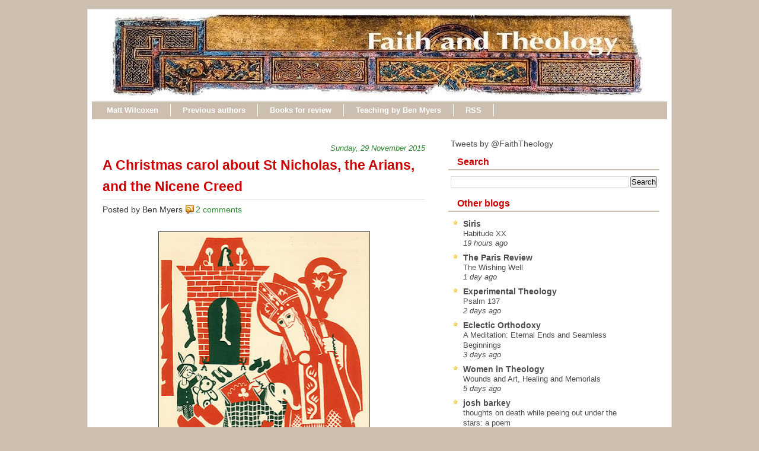

--- FILE ---
content_type: text/html; charset=UTF-8
request_url: https://www.faith-theology.com/2015/11/
body_size: 49140
content:
<!DOCTYPE html>
<html dir='ltr' xmlns='http://www.w3.org/1999/xhtml' xmlns:b='http://www.google.com/2005/gml/b' xmlns:data='http://www.google.com/2005/gml/data' xmlns:expr='http://www.google.com/2005/gml/expr'>
<head>
<link href='https://www.blogger.com/static/v1/widgets/2944754296-widget_css_bundle.css' rel='stylesheet' type='text/css'/>
<meta content='text/html; charset=UTF-8' http-equiv='Content-Type'/>
<meta content='blogger' name='generator'/>
<link href='https://www.faith-theology.com/favicon.ico' rel='icon' type='image/x-icon'/>
<link href='https://www.faith-theology.com/2015/11/' rel='canonical'/>
<link rel="alternate" type="application/atom+xml" title="Faith and Theology - Atom" href="https://www.faith-theology.com/feeds/posts/default" />
<link rel="alternate" type="application/rss+xml" title="Faith and Theology - RSS" href="https://www.faith-theology.com/feeds/posts/default?alt=rss" />
<link rel="service.post" type="application/atom+xml" title="Faith and Theology - Atom" href="https://www.blogger.com/feeds/14261952/posts/default" />
<!--Can't find substitution for tag [blog.ieCssRetrofitLinks]-->
<meta content='https://www.faith-theology.com/2015/11/' property='og:url'/>
<meta content='Faith and Theology' property='og:title'/>
<meta content='' property='og:description'/>
<title>Faith and Theology: November 2015</title>
<style id='page-skin-1' type='text/css'><!--
/* ************ START OF CSS STYLING ************ */
/* -----------------------------------------------------------------------
Template Geek
Customizado por Juliana Sardinha
Blog: http://dicasblogger.blogspot.com
Designer original: Blogger Template External
Autor: Ourblogtemplates.com
"""NÃO RETIRE OS CRÉDITOS"""
----------------------------------------------------------------------- */
/* Variable definitions
========================
<Variable name="bodybgColor" description="Body Background Color"
type="color" default="#FFBBE8">
<Variable name="blogframeColor" description="Blog Background Color"
type="color" default="#800040">
<Variable name="blogBorderColor" description="Blog Border Color"
type="color" default="#800040">
<Variable name="headerbgColor" description="Header Background Color"
type="color" default="#ffffff">
<Variable name="headerBorderColor" description="Header Border Color"
type="color" default="#800040">
<Variable name="blogTitleColor" description="Blog Title Color"
type="color" default="#800040">
<Variable name="blogDescriptionColor" description="Blog Description Color"
type="color" default="#800040">
<Variable name="commentboxBorderColor" description="Comment Box Border Color"
type="color" default="#C94093">
<Variable name="linkbarbgColor" description="Linkbar Background Color"
type="color" default="#C94093">
<Variable name="linkbarBorderColor" description="Linkbar Border Color"
type="color" default="#9D1961">
<Variable name="linkbarTextColor" description="Linkbar Text Color"
type="color" default="#ffffff">
<Variable name="linkbarHoverBgColor" description="Linkbar Hover Background Color"
type="color" default="#ffffff">
<Variable name="linkbarHoverTextColor" description="Linkbar Hover Text Color"
type="color" default="#9D1961">
<Variable name="contentbgColor" description="Content Background Color"
type="color" default="#ffffff">
<Variable name="contentBorderColor" description="Content Border Color"
type="color" default="#9D1961">
<Variable name="postbgColor" description="Post Background Color"
type="color" default="#ffffff">
<Variable name="postBorderColor" description="Post Border Color"
type="color" default="#ffffff">
<Variable name="postTitleColor" description="Post Title Color"
type="color" default="#000000">
<Variable name="dateHeaderColor" description="Date Header Color"
type="color" default="#000000">
<Variable name="textColor" description="Text Color"
type="color" default="#191919">
<Variable name="mainLinkColor" description="Main Link Color"
type="color" default="#333333">
<Variable name="mainHoverLinkColor" description="Main Hover Link Color"
type="color" default="#9D1961">
<Variable name="mainVisitedLinkColor" description="Main Visited Link Color"
type="color" default="#9D1961">
<Variable name="blogQuoteColor" description="Blog Quote Color"
type="color" default="#191919">
<Variable name="codeTextColor" description="Code Text Color"
type="color" default="#660000">
<Variable name="imageBorderColor" description="Photo Border Color"
type="color" default="#f5f5f5">
<Variable name="postfooterbgColor" description="Postfooter Background Color"
type="color" default="#E590C8">
<Variable name="postfooterBorderColor" description="Postfooter Border Color"
type="color" default="#E590C8">
<Variable name="postfooterTextColor" description="Postfooter Text Color"
type="color" default="#b8659C">
<Variable name="postfooterLinkColor" description="Postfooter Link Color"
type="color" default="#b8659C">
<Variable name="commentTabLinkColor" description="Comment Tab Link Color"
type="color" default="#b8659C">
<Variable name="feedlinksColor" description="Feed Links Color"
type="color" default="#9D1961">
<Variable name="mainsidebarbgColor" description="Main Sidebar Background Color"
type="color" default="#FFBBE8">
<Variable name="mainbordersidebarbgColor" description="Main Border Sidebar Background Color"type="color" default="#FFBBE8">
<Variable name="sidebar1bgColor" description="Sidebar1 Background Color"
type="color" default="#FFBBE8">
<Variable name="sidebar2bgColor" description="Sidebar2 Background Color"
type="color" default="#FFBBE8">
<Variable name="sidebar3bgColor" description="Sidebar3 Background Color"
type="color" default="#FFBBE8">
<Variable name="sidebar1BorderColor" description="Sidebar1 Border Color"
type="color" default="#C94093">
<Variable name="sidebar2BorderColor" description="Sidebar2 Border Color"
type="color" default="#C94093">
<Variable name="sidebar3BorderColor" description="Sidebar3 Border Color"
type="color" default="#C94093">
<Variable name="sidebar1HeaderBgColor" description="Sidebar1 Header Background Color"
type="color" default="#ffffff">
<Variable name="sidebar2HeaderBgColor" description="Sidebar2 Header Background Color"
type="color" default="#ffffff">
<Variable name="sidebar3HeaderBgColor" description="Sidebar3 Header Background Color"
type="color" default="#ffffff">
<Variable name="sidebar1HeaderBorderColor" description="Sidebar1 Header Border Color"
type="color" default="#C94093">
<Variable name="sidebar2HeaderBorderColor" description="Sidebar2 Header Border Color"
type="color" default="#C94093">
<Variable name="sidebar3HeaderBorderColor" description="Sidebar3 Header Border Color"
type="color" default="#C94093">
<Variable name="sidebar1HeaderColor" description="Sidebar1 Header Color"
type="color" default="#000000">
<Variable name="sidebar2HeaderColor" description="Sidebar2 Header Color"
type="color" default="#000000">
<Variable name="sidebar3HeaderColor" description="Sidebar3 Header Color"
type="color" default="#000000">
<Variable name="sidebar1TextColor" description="Sidebar1 Text Color"
type="color" default="#9D1961">
<Variable name="sidebar2TextColor" description="Sidebar2 Text Color"
type="color" default="#9D1961">
<Variable name="sidebar3TextColor" description="Sidebar3 Text Color"
type="color" default="#9D1961">
<Variable name="sidebar1LinkColor" description="Sidebar1 Link Color"
type="color" default="#9D1961">
<Variable name="sidebar2LinkColor" description="Sidebar2 Link Color"
type="color" default="#9D1961">
<Variable name="sidebar3LinkColor" description="Sidebar3 Link Color"
type="color" default="#9D1961">
<Variable name="sidebar1HoverLinkColor" description="Sidebar1 Hover Link Color"
type="color" default="#000000">
<Variable name="sidebar2HoverLinkColor" description="Sidebar2 Hover Link Color"
type="color" default="#000000">
<Variable name="sidebar3HoverLinkColor" description="Sidebar3 Hover Link Color"
type="color" default="#000000">
<Variable name="sidebar1VisitedLinkColor" description="Sidebar1 Visited Link Color"
type="color" default="#000000">
<Variable name="sidebar2VisitedLinkColor" description="Sidebar2 Visited Link Color"
type="color" default="#000000">
<Variable name="sidebar3VisitedLinkColor" description="Sidebar3 Visited Link Color"
type="color" default="#000000">
<Variable name="lowerbarbgColor" description="Lowerbar Background Color"
type="color" default="#ffffff">
<Variable name="lowerbarBorderColor" description="Lowerbar Border Color"
type="color" default="#C94093">
<Variable name="lowerbarHeaderColor" description="Lowerbar Header Color"
type="color" default="#000000">
<Variable name="lowerbarTextColor" description="Lowerbar Text Color"
type="color" default="#9D1961">
<Variable name="lowerbarLinkColor" description="Lowerbar Link Color"
type="color" default="#9D1961">
<Variable name="lowerbarHoverLinkColor" description="Lowerbar Hover Link Color"
type="color" default="#000000">
<Variable name="lowerbarVisitedLinkColor" description="Lowerbar Visited Link Color"
type="color" default="#000000">
<Variable name="lowerbarListLineColor" description="Lowerbar List Line Color"
type="color" default="#000000">
<Variable name="commentTitleColor" description="Comment Header Color"
type="color" default="#000000">
<Variable name="commentAuthorBgColor" description="Comment Author Background Color"
type="color" default="#9D1961">
<Variable name="commentauthorColor" description="Comment Author Color"
type="color" default="#9D1961">
<Variable name="commentTimeStampColor" description="Comment Timestamp Color"
type="color" default="#C94093">
<Variable name="commentTextColor" description="Comment Text Color"
type="color" default="#4c4c4c">
<Variable name="footerbgColor" description="Footer Background Color"
type="color" default="#ffffff">
<Variable name="footerBorderColor" description="Footer Border Color"
type="color" default="#000000">
<Variable name="footerHeaderColor" description="Footer Header Color"
type="color" default="#000000">
<Variable name="footerTextColor" description="Footer Text Color"
type="color" default="#C94093">
<Variable name="footerLinkColor" description="Footer Link Color"
type="color" default="#C94093">
<Variable name="footerHoverLinkColor" description="Footer Hover Link Color"
type="color" default="#C94093">
<Variable name="footerVisitedLinkColor" description="Footer Visited Link Color"
type="color" default="#C94093">
<Variable name="blogTitleFont" description="Blog Title Font"
type="font"
default="normal bold 273% Georgia, Times, serif"
>
<Variable name="blogDescriptionFont" description="Blog Description Font"
type="font"
default="normal normal 104% georgia,helvetica,verdana,Georgia, serif"
>
<Variable name="linkbarTextFont" description="Linkbar Text Font"
type="font"
default="normal normal 87% Verdana, sans-serif"
>
<Variable name="dateHeaderFont" description="Date Header Font"
type="font"
default="normal bold 117% Arial, sans-serif"
>
<Variable name="postTitleFont" description="Post Title Font"
type="font"
default="normal bold 180% Georgia, Times, serif"
>
<Variable name="textFont" description="Text Font"
type="font"
default="normal normal 110% Arial, sans-serif"
>
<Variable name="quoteFont" description="Blog Quote Font"
type="font"
default="normal normal 92% helvetica,tahoma,verdana,arial,times,Sans-serif"
>
<Variable name="sidebarHeaderFont" description="Sidebar Title Font"
type="font"
default="normal bold 127% Arial, sans-serif"
>
<Variable name="sidebarTextFont" description="Sidebar Text Font"
type="font"
default="normal normal 88% Arial, Verdana, sans-serif"
>
<Variable name="postfooterTextFont" description="Post-Footer Text Font"
type="font"
default="normal normal 93% Arial, sans-serif"
>
<Variable name="commentTitleFont" description="Comment Title Font"
type="font"
default="normal bold 120% Arial, sans-serif"
>
<Variable name="commentTextFont" description="Comment Text Font"
type="font"
default="normal normal 95% Arial, sans-serif"
>
<Variable name="footerHeaderFont" description="Footer Header Font"
type="font"
default="normal bold 131% Trebuchet, Trebuchet MS, Arial, sans-serif"
>
<Variable name="footerTextFont" description="Footer Text Font"
type="font"
default="normal normal 76% Trebuchet, Trebuchet MS, Arial, sans-serif"
>
*/
/* -----   GLOBAL   -----  */
* {margin:0; padding:0;}
body {
margin: 0px 0px 0px 0px;
padding: 0px 0px 0px 0px;
text-align: center;
color: #333333;
background: #CCBFAF;
font-family: arial,verdana,helvetica,tahoma,Sans-serif;
font-size: 100%;
width: 100%;
}
#outer-wrapper {
margin: 0 auto;   /* to make the template lay in the screen center */
padding: 0px 0px 0px 0px;
margin-top: 15px;
margin-bottom: 30px;
position: relative;
width: 100%;
text-align: center;
}
#blog-wrapper {
margin: 0 auto;   /* to make the template lay in the screen center */
padding: 6px 8px 6px 6px;
margin-top: 15px;
margin-bottom: 10px;
text-align: center;
position: relative;
width: 970px;
background: #ffffff;
border: 1px solid #e6e6e6;
}
#spacer {clear: both; margin: 0; padding: 0;}
/* global link attributes */
a {color: #2D8930; text-decoration: none;}
a:hover {color: #f2984c; text-decoration: underline;}
a:visited {color: #1B703A; text-decoration:none;}
/* Blogger Navigation Bar */
#Navbar1 {
margin: 0;
padding: 0;
visibility: hidden;
display: none;
}
/* -----   HEADER   -----  */
#upper-wrapper {
margin: 0;
padding: 0;
width: 100%;
}
#header-wrapper {
margin: 0px 0px 0px 0px;
padding: 0px 0px 0px 0px;
text-align: center;
background: url();
border: 1px solid #ffffff;
}
#header {
margin: 0px 0px 0px 0px;
padding: 0px 0px 0px 0px;
height: 23p6x;
text-align: left;
}
#header h1 {
color: #efefef;
font: normal normal 223% Trebuchet, Trebuchet MS, Arial, sans-serif;
text-align: left;
margin: 0px 0px 0px 0px;
padding: 40px 30px 0px 30px;
}
#header h1 a {
text-decoration: none;
color: #efefef;
}
#header h1 a:hover {
text-decoration: underline;
color: #e6e6e6;
}
#header .description {
color: #e6e6e6;
font: italic normal 103% Arial, sans-serif;
text-align: left;
margin: 0px 0px 0px 0px;
padding: 10px 30px 40px 30px;
}
#header h1 p, #header .description p {margin:0;padding:0}
#header a img {
margin: 0px 0px 0px 0px;
padding: 0px 0px 0px 30px;
border: 0;
}
/* -----   LINKBAR   -----  */
#linkbar {
margin: 6px 0px 0px 0px;
padding: 0px 0px 0px 0px;
width: 100%;
position: relative;
background: #CCBFAF;
border: 1px solid #ffffff;
border-bottom: 0;
}
#linkbar ul {
margin: 0px 0px 0px 0px;
padding: 5px 5px 7px 5px;
text-align: left;
list-style-type:none;
}
#linkbar li {
display: inline;
margin: 0px 0px 0px 0px;
padding: 0px 0px 0px 0px;
}
#linkbar h2 {
margin: 0px 0px 0px 0px;
padding: 0px 0px 0px 0px;
display: none;
visibility: hidden;
}
#linkbar a {
clear: both;
margin: 0px -4px 0px 0px;
padding: 3px 20px 3px 20px;
width:100%;
text-decoration:none;
font: normal bold 84% Arial, sans-serif;
color: #ffffff;
border-right: 1px solid #ffffff;
}
#linkbar a:hover {
color: #cc0000;
background: #ffffff;
}
/* -----   MAIN   -----  */
#content-wrapper {
margin: 0px 0px 0px 0px;
padding: 0px 0px 0px 0px;
width: 100%;
position: relative;
text-align: left;
background: #ffffff;
border: 0px solid #ffffff;
border-top: 0;
}
#main-wrapper {
float: left;
position: relative;
width: 574px;
margin: 6px 0px 6px 4px;
padding: 0px 0px 0px 0px;
text-align: left;
background: #ffffff;
border: 0px solid #CCBFAF;
word-wrap: break-word; /* fix for long text breaking sidebar float in IE */
overflow: hidden; /* fix for long non-text content breaking IE sidebar float */
}
#main {
margin: 0px 0px 0px 0px;
padding: 0px 0px 15px 0px;
width: 100%;
color: #333333;
font: normal normal 100% Arial, sans-serif;
}
#main .widget {
margin: 0px 0px 0px 0px;
padding: 15px 15px 0px 15px;
}
h2.date-header {
margin: 10px 0px 3px 0px;
padding: 0px 0px 0px 0px;
text-align: right;
color: #2D8930;
font: italic normal 80% Arial, sans-serif;
text-decoration: none;
}
.date-header span {
margin: 0px 0px 0px 0px;
padding: 0px 0px 0px 0px;
}
.post {
margin: 0px 0px 0px 0px;
padding: 0px 0px 0px 0px;
line-height: 1.6em;
text-align: left;
}
.post h3 {
margin: 0px 0px 4px 0px;
padding: 0px 0px 4px 0px;
color: #cc0000;
font: normal bold 142% Trebuchet, Trebuchet MS, Arial, sans-serif;
text-decoration: none;
text-align: left;
line-height: 1.6em;
border-bottom: 1px solid #e6e6e6;
}
.post h3 a, .post h3 a:visited {
color: #cc0000;
text-decoration: none;
}
.post h3 a:hover {
color: #cc0000;
text-decoration: underline;
}
.post-body p {
/* Fix bug in IE5/Win with italics in posts */
margin: 0px 0px 0px 0px;
padding: 3px 0px 3px 0px;
display: block; /* to fix floating-ads wrapping problem in IE */
height: 1%;
overflow: visible;
text-align:justify;
text-justify:inter-word;
}
.post-body p a, .post-body p a:visited {
color: #2D8930;
text-decoration: none;
}
.post-body a:hover {
text-decoration: underline;
color: #f2984c;
}
.post ul {
margin: 0px 0px 0px 0px;
padding: 12px 0px 12px 30px;
list-style-type: disc;
line-height: 2.0em;
font-size: 95%;
}
.post ol {
margin: 0px 0px 0px 0px;
padding: 12px 0px 12px 30px;
line-height: 2.0em;
font-size: 95%;
}
.post li {
margin: 0px 0px 0px 0px;
padding: 0px 0px 0px 0px;
line-height: 1.5em;
}
a img {
margin: 5px 5px 5px 5px;
padding: 0px 0px 0px 0px;
border:0px #fff
}
.post img {
margin: 5px;
padding: 3px;
border: 1px solid #ffffff;
}
/*-- ícones Posts --*/
.post-comment-link {
background:url(https://blogger.googleusercontent.com/img/b/R29vZ2xl/AVvXsEgOXFwa6CtvqeNVLUx_jFcn2at3RGSOSyq7cRL4Q0vD_OoIy5CWHYVBA1c1zsL88Jsv5pf7xyztjusJprMsdW925KrsuB17nNtmPaSyLrYuFu671-p8I2iYCSmugUzKgTyujp-53Q/s1600/comment_rss_16.png) no-repeat;
margin:0;
padding:0 0 0 18px;
}
.post-backlinks {
background:url(https://blogger.googleusercontent.com/img/b/R29vZ2xl/AVvXsEih2cbBrZq-q5eb1NRd1y3sQodNq28cRUghkIeKCTzslBOUvag5DTF7sFYeHzHcgBartAPJa5ffDBKiTbi2dv8gvw-fS8n7i7N3ZCS8GGtjiA2jrnrW6HQn_kOnZU7wnUDOz8yYew/s1600/metavl3.gif) no-repeat;
margin:0;
padding:0 0 0 18px;
}
.post-labels {
background:url(https://blogger.googleusercontent.com/img/b/R29vZ2xl/AVvXsEjPew1eyzUPo4rZQR8BRxgeegjk3hV161fqRCnM0E6DdQwINYXHzKC0-1qibCnsxFkBkTiVODDgakq2pxsJfS25_QP0R_z32a-3Or8eTmL9gOR2lHeTwMChIv_ZzRqUkweWA83ocA/s1600/postedmk3.gif) no-repeat;
margin:0;
padding:0 0 0 18px;
}
/* -----   POST-FOOTER   ----- */
.post-footer {
display: block;
margin-top: 5px;
padding: 0px 0px 0px 0px;
font: normal normal 95% Arial, sans-serif;
color: #4c4c4c;
font-weight: normal;
border-top: 2px dotted #e6e6e6;
}
.post-footer-line {
margin: 3px 0px 0px 0px;
padding: 0px 0px 0px 0px;
}
.post-footer a {
text-decoration: none;
color: #DE8B09;
}
.post-footer a:hover {
text-decoration: none;
color: #f2984c;
}
#blog-pager, #blog-pager a {
margin: 0px 0px 0px 0px;
padding: 7px 0px 10px 0px;
text-align: center;
font-size: 93%;
color: #2D8930;
}
#blog-pager a:hover {color: #f2984c}
#blog-pager-newer-link {
float: left;
margin: 0px 0px 0px 0px;
padding-left: 3px;
}
#blog-pager-older-link {
float: right;
margin: 0px 0px 0px 0px;
padding-right: 3px;
}
.feed-links {
margin: 0px 0px 0px 0px;
padding: 25px 3px 20px 3px;
clear: both;
line-height: 1.5em;
text-align: right;
font-size: 93%;
color: #2D8930;
display: none;
}
.feed-links a, .feed-links a:visited {color: #2D8930}
.feed-links a:hover {color: #f2984c}
/* -----   SIDEBAR   -----  */
#side-wrapper {
width: 375px;
float: right;
margin: 0px 0px 0px 0px;
margin-top:10px;
padding: 6px 0px 0px 0px;
background: #ffffff;
border: 0px solid #CCBFAF;
word-wrap: break-word; /* fix for long text breaking sidebar float in IE */
overflow: hidden; /* fix for long non-text content breaking IE sidebar float */
}
#sidebar-wrapper {
width: 375px;
float: left;
margin: 0px 0px 0px 0px;
padding: 0px 0px 0px 0px;
word-wrap: break-word; /* fix for long text breaking sidebar float in IE */
overflow: hidden; /* fix for long non-text content breaking IE sidebar float */
}
.sidebar {
margin: 0px 0px 0px 0px;
padding: 0px 0px 0px 0px;
text-align: left;
line-height: 1.4em;
font: normal normal 88% Trebuchet, Trebuchet MS, Arial, sans-serif;
}
#sidebar1 {
width: 348px;
margin: 0px 6px 6px 0px;
padding: 6px 10px 0px 10px;
color: #4c4c4c;
background: #ffffff;
border: 1px solid #ffffff;
}
#sidebar4 {
width: 348px;
margin: 0px 6px 6px 0px;
padding: 6px 10px 0px 10px;
color: #4c4c4c;
background: #ffffff;
border: 1px solid #ffffff;
}
#sidebar2 {
float: left;
width: 160px;
margin: 0px 6px 0px 0px;
padding: 6px 10px 0px 10px;
color: #4c4c4c;
background: #ffffff;
border: 1px solid #ffffff;
}
#sidebar3 {
float: right;
width: 160px;
margin: 0px 0px 0px 0px;
padding: 6px 10px 0px 10px;
color: #4c4c4c;
background: #ffffff;
border: 1px solid #ffffff;
}
#sidebar1 .widget, #sidebar2 .widget, #sidebar3 .widget, #sidebar4 .widget {
margin: 0px 0px 0px 0px;
padding: 0px 0px 10px 0px;
}
/* sidebar heading -----  */
#sidebar1 h2, #sidebar4 h2 {
margin: 0px -4px 10px -4px;
padding: 3px 15px 3px 15px;
text-align: left;
color: #cc0000;
font: normal bold 116% Arial, sans-serif;
background: #ffffff;
border-bottom: 2px solid #CCBFAF;
text-align: left;
}
#sidebar2 h2 {
margin: 0px -4px 10px -4px;
padding: 3px 15px 3px 15px;
text-align: left;
color: #cc0000;
font: normal bold 116% Arial, sans-serif;
background: #ffffff;
border-bottom: 2px solid #CCBFAF;
text-align: left;
}
#sidebar3 h2 {
margin: 0px -4px 10px -4px;
padding: 3px 15px 3px 15px;
text-align: left;
color: #cc0000;
font: normal bold 116% Arial, sans-serif;
background: #ffffff;
border-bottom: 2px solid #CCBFAF;
text-align: left;
}
.sidebar ul, #BlogArchive1 ul {
margin: 0px 0px 0px 0px;
padding: 0px 0px 0px 0px;
list-style-type:none;
}
.sidebar li, #BlogArchive1 li {
margin: 0px 0px 0px 0px;
padding: 0px 0px 0px 0px;
line-height: 1.5em;
background:url(https://blogger.googleusercontent.com/img/b/R29vZ2xl/AVvXsEiCM88gcFBWDJkvCx17_qBDCE7ibhyphenhyphenOM-H0c98f-ziMVGTSB1yxEzNHlDkn-hpeMes7y8RuCAwZMQV7xDMwitzVYJfwr0sHKjOG6UsHOEoQNL1PveO7Hedy1kSiu1Pnl16UPW6X8w/s1600/bullet_star.png) no-repeat 0 0px; padding-left:20px;
}
#sidebar2 ul{
list-style: none;
margin:0; padding:0;
}
#sidebar2 li {
margin: 0px 0px 0px 0px;
padding: 0px 0px 0px 0px;
line-height: 1.4em;
background:url(https://blogger.googleusercontent.com/img/b/R29vZ2xl/AVvXsEjkaOo2fjRy2Ft3lvjvULiMnF58mm0gK8zQXM12DrGzsbwR4l6wIBz4bop-6YRJdzpsjgOOgBDND5hNf5B-9ASum1q8ofo_cF6IaRb78HbfW8QHdhUa1RBLYSnjnU8HRZk33t6kuA/s1600/bullet_yellow.png) no-repeat 0 0px; padding-left:20px;
}
#sidebar3 ul{
list-style: none;
margin:0; padding:0;
}
#sidebar3 li {
margin: 0px 0px 0px 0px;
padding: 0px 0px 0px 0px;
line-height: 1.4em;
background:url(https://blogger.googleusercontent.com/img/b/R29vZ2xl/AVvXsEjkaOo2fjRy2Ft3lvjvULiMnF58mm0gK8zQXM12DrGzsbwR4l6wIBz4bop-6YRJdzpsjgOOgBDND5hNf5B-9ASum1q8ofo_cF6IaRb78HbfW8QHdhUa1RBLYSnjnU8HRZk33t6kuA/s1600/bullet_yellow.png) no-repeat 0 0px; padding-left:20px;
}
#sidebar1 a, #sidebar4 a {
color: #4c4c4c;
text-decoration: none;
}
#sidebar2 a {
color: #4c4c4c;
text-decoration: none;
}
#sidebar3 a {
color: #4c4c4c;
text-decoration: none;
}
#sidebar1 a:hover, #sidebar4 a:hover {
text-decoration: underline;
color: #f2984c;
}
#sidebar2 a:hover {
text-decoration: underline;
color: #f2984c;
}
#sidebar3 a:hover {
text-decoration: underline;
color: #f2984c;
}
#sidebar1 a:visited, #sidebar4 a:visited {
text-decoration: none;
color: #4c4c4c;
}
#sidebar2 a:visited {
text-decoration: none;
color: #4c4c4c;
}
#sidebar3 a:visited {
text-decoration: none;
color: #4c4c4c;
}
.sidebar a img {
margin: 0px 0px 0px 0px;
padding: 0px 0px 0px 0px;
}
/* -----   PROFILE   -----  */
.profile-img a img {
display: block;
float: left;
margin: 0px 0px 0px 0px;
padding: 0px 0px 0px 0px;
clear: both;
}
.profile-textblock {
margin: 0px 0px 0px 0px;
padding: 10px 0px 10px 0px;
clear: both;
line-height: 1.6em;
}
.profile-data {
margin: 0px 0px 0px 0px;
padding: 0px 0px 0px 0px;
font-weight: normal;
font-style: italic;
}
.profile-datablock {
margin: 0px 0px 0px 0px;
padding: 0px 0px 0px 0px;
}
.profile-link {
margin: 0px 0px 0px 0px;
padding: 0px 0px 0px 0px;
}
/* -----   BLOCKQUOTE   ----- */
blockquote {
margin: 12px 30px 12px 20px;
padding: 0px 0px 0px 10px;
color: #333333;
font: normal 97% Arial, sans-serif;
line-height: 1.6em;
color: #333333;
border: 1px solid #c0c0c0;
background: #f5f5f5;
}
/* -----   CODE   ----- */
code {
color: #333333;
font-size: 110%;
}
/* -----   COMMENT   -----  */
#comments {
margin: 0px 0px 0px 0px;
padding: 15px 20px 15px 20px;
text-align: left;
color: #4c4c4c;
font: normal normal 94% Trebuchet, Trebuchet MS, Arial, sans-serif;
background:#fff;
}
/* comment-header */
#comments h4 {
margin: 10px 0px 0px 0px;
padding: 3px 0px 3px 0px;
color: #1B703A;
font: normal normal 128% Trebuchet, Trebuchet MS, Arial, sans-serif;
}
.deleted-comment {
font-style:italic;
color:gray;
margin: 3px 0px 3px 0px;
}
.comment-author {
margin: 15px 0px 10px 0px;
padding: 15px 0px 0px 20px;
color: #cc0000;
background: #ffffff;
border-top: 1px dotted #CCBFAF;
}
.comment-author a {color: #cc0000;text-decoration:none;}
.comment-author a:hover {color: #f2984c;text-decoration:underline;}
.comment-body {
margin: 0px 0px 0px 0px;
padding: 0px 0px 4px 20px;
}
.comment-footer {
margin: 0px 0px 20px 0px;
padding: 0px 0px 0px 75px;
}
.comment-timestamp, .comment-timestamp a {
margin: 0px 0px 0px 0px;
padding: 0px 0px 0px 0px;
color: gray;
font-size: 95%;
text-decoration: none;
}
.comment-body p {
margin: 0px 0px 0px 0px;
padding: 0px 0px 0px 0px;
line-height: 1.6em;
}
#comments ul {
margin: 0px 0px 0px 0px;
padding: 0px 0px 0px 0px;
list-style-type: disc;
}
#comments li {
margin: 0px 0px 0px 0px;
padding: 0px 0px 0px 0px;
}
a.comment-link {
/* ie5.0/win doesn't apply padding to inline elements,
so we hide these two declarations from it */
padding: 0px 0px 0px 0px;
}
.comentariosadd{
height: 30px;
}
.comentariosadd a{
display:block;
background:transparent url(https://blogger.googleusercontent.com/img/b/R29vZ2xl/AVvXsEgdMc3wcLS0e6e314oJjPKsjMx6PLM60U5EiU_mM3ASDfBNOvmYDvEJq9OG7Dj7afFwEaldA87yX4TsCdZ1Ifc-b1jcJd3LS6qrp3-EOABYA5evXSADicTW2qW_pxAL3iMh5Jq3Ww/s1600/comentarvy6.gif) no-repeat 0% 0%;
height:23px;
width:101px;
float: right;
text-indent: -6000px;
}
.comentariosadd a:hover{
display:block;
background:transparent url(https://blogger.googleusercontent.com/img/b/R29vZ2xl/AVvXsEgdMc3wcLS0e6e314oJjPKsjMx6PLM60U5EiU_mM3ASDfBNOvmYDvEJq9OG7Dj7afFwEaldA87yX4TsCdZ1Ifc-b1jcJd3LS6qrp3-EOABYA5evXSADicTW2qW_pxAL3iMh5Jq3Ww/s1600/comentarvy6.gif) no-repeat 0% 0%;
height:23px;
width:101px;
border-bottom:2px solid #c52823;
text-indent: -6000px;
}
html>body a.comment-link {
/* respecified, for ie5/mac's benefit */
padding-left: 0px;
}
/* -----   LOWER SECTION   -----  */
#lower-wrapper {
margin: 0;
padding: 0;
width: 100%;
font: normal normal 88% Trebuchet, Trebuchet MS, Arial, sans-serif;
color: #ffff66;
background: #666666;
border-top: 4px solid #cc0000;
}
#lowerbar-wrapper {
float: left;
margin: 0px 0px 0px 0px;
padding: 0px 0px 15px 0px;
width: 33%;
text-align: left;
line-height: 1.3em;
background: #666666;
word-wrap: break-word; /* fix for long text breaking sidebar float in IE */
overflow: hidden; /* fix for long non-text content breaking IE sidebar float */
}
#lowerads-wrapper {
float: left;
margin: 0px 0px 0px 0px;
padding: 0px 0px 15px 0px;
width: 920px;
text-align: center;
background: #666666;
word-wrap: break-word; /* fix for long text breaking sidebar float in IE */
overflow: hidden; /* fix for long non-text content breaking IE sidebar float */
}
.lowerbar {margin: 0; padding: 0;}
.lowerbar .widget {margin: 0; padding: 20px 20px 0px 40px;}
.lowerads {margin: 0; padding: 0;}
.lowerads .widget {margin: 0; padding: 0px 0px 0px 0px;}
.lowerbar h2 {
margin: 0px 0px 7px -20px;
padding: 0px 0px 5px 0px;
color: #ffff66;
font: normal bold 116% Arial, sans-serif;
text-align: left;
border-bottom: 1px solid #ffffff;
}
.lowerbar ul {
margin: 0px 0px 0px 0px;
padding: 0px 0px 0px 0px;
list-style-type: none;
}
.lowerbar li {
margin: 0px 0px 7px 0px;
padding: 0px 0px 5px 0px;
border-bottom: 1px dashed #ffffff;
}
.lowerbar a {color: #ffffff; text-decoration: none;}
.lowerbar a:hover {text-decoration: underline; color: #ffcc66;}
.lowerbar a:visited {text-decoration: none; color: #ffffff;}
/* -----   FOOTER   ----- */
#footer-wrapper {
clear: both;
display: inline; /* handles IE margin bug */
float: left;
width: 100%;
margin: 6px 0px 0px 0px;
padding: 0px 0px 0px 0px;
background: #efefef;
border: 1px solid #ffffff;
}
#footer {
margin: 0px 0px 0px 0px;
padding: 0px 0px 0px 0px;
text-align: left;
color: #000000;
font: normal normal 73% Arial, sans-serif;
line-height: 1.6em;
}
#footer h2 {
margin: 0px 0px 0px 0px;
padding: 3px 0px 3px 0px;
color: #2D8930;
font: normal bold 113% Arial, sans-serif;
}
#footer .widget {
margin: 0px 0px 0px 0px;
padding: 7px 10px 7px 10px;
}
.footer p {margin: 0; padding: 0}
.footer a {
color: #2D8930;
text-decoration: none;
}
.footer a:hover {
color: #cc0000;
text-decoration: underline;
}
.footer a:visited {
color: #1B703A;
text-decoration: none;
}
/* -----   OUTER ADS   -----  */
#topads-wrapper {
margin: 0;
padding: 0;
position: relative;
text-align: center;
width: 100%;
}
#topads {margin: 0; padding: 0;}
#bottomads-wrapper {
margin: 0;
padding: 0;
position: relative;
text-align: center;
width: 100%;
}
#bottomads {margin: 0; padding: 10px 0;}
#header-bottom{
width:100%;
text-align: center;
margin-top:.6em;
word-wrap: break-word; /* fix for long text breaking sidebar float in IE */
overflow: hidden;     /* fix for long non-text content breaking IE
sidebar float */
}
/* -----   CREDIT   ----- */
#credit {
margin: 0px 0px 0px 0px;
padding: 2px 0px 0px 0px;
width: 100%;
height: 26px;
clear: both;
font-family: verdana, helvetica;
font-size: 70%;
color: #777777;
font-weight: normal;
background: #777777;
}
#creditleft {
margin: 0px 0px 0px 0px;
padding: 7px 0px 0px 0px;
height: 26px;
position: relative;
float: left;
text-align: left;
display: inline;
width: 71%;
background: #ffffff;
}
#creditright {
margin: -33px 0px 0px 0px;
padding: 7px 0px 0px 0px;
height: 26px;
position: relative;
float: right;
text-align:right;
display: inline;
width: 30%;
background: #ffffff;
}
#creditleft p {
margin: 0;
padding: 0
}
#creditright p {
margin: 0;
padding: 0
}
#creditleft a, .creditleft a:hover, .creditleft a:visited {
color: #777777;
text-decoration: underline;
}
#creditright a, .creditright a:hover, .creditright a:visited {
color: #777777;
text-decoration: underline;
}
/* ************ END OF CSS STYLING ************ */
/** Page structure tweaks for layout editor wireframe */
body#layout #main,
body#layout #sidebar {
padding: 0;
}
.blog-author-comment p {
margin: 15px 0px 10px 0px;
padding: 0px 0px 0px 20px;
color: #319D0B;
background:#fff;
}

--></style>
<script type='text/javascript'>
//<![CDATA[
var relatedTitles = new Array();
var relatedTitlesNum = 0;
var relatedUrls = new Array();
function related_results_labels(json) {
for (var i = 0; i < json.feed.entry.length; i++) {
var entry = json.feed.entry[i];
relatedTitles[relatedTitlesNum] = entry.title.$t;
for (var k = 0; k < entry.link.length; k++) {
if (entry.link[k].rel == 'alternate') {
relatedUrls[relatedTitlesNum] = entry.link[k].href;
relatedTitlesNum++;
break;
}
}
}
}
function removeRelatedDuplicates() {
var tmp = new Array(0);
var tmp2 = new Array(0);
for(var i = 0; i < relatedUrls.length; i++) {
if(!contains(tmp, relatedUrls[i])) {
tmp.length += 1;
tmp[tmp.length - 1] = relatedUrls[i];
tmp2.length += 1;
tmp2[tmp2.length - 1] = relatedTitles[i];
}
}
relatedTitles = tmp2;
relatedUrls = tmp;
}
function contains(a, e) {
for(var j = 0; j < a.length; j++) if (a[j]==e) return true;
return false;
}
function printRelatedLabels() {
var r = Math.floor((relatedTitles.length - 1) * Math.random());
var i = 0;
document.write('<ul>');
while (i < relatedTitles.length && i < 20) {
document.write('<li><a href="' + relatedUrls[r] + '">' + relatedTitles[r] +
'</a></li>');
if (r < relatedTitles.length - 1) {
r++;
} else {
r = 0;
}
i++;
}
document.write('</ul>');
}
//]]>
</script>
<link href='http://www.faith-theology.com/favicon.ico' rel='shortcut icon'/>
<link href='http://www.faith-theology.com/favicon.ico' rel='shortcut icon' type='image/vnd.microsoft.icon'/>
<link href="//www.faith-theology.com/favicon.ico" rel="icon">
<link href="//www.faith-theology.com/favicon.ico" rel="icon" type="image/vnd.microsoft.icon">
<link href='https://www.blogger.com/dyn-css/authorization.css?targetBlogID=14261952&amp;zx=59ff4985-5ad4-46c3-a8c7-fb8564969927' media='none' onload='if(media!=&#39;all&#39;)media=&#39;all&#39;' rel='stylesheet'/><noscript><link href='https://www.blogger.com/dyn-css/authorization.css?targetBlogID=14261952&amp;zx=59ff4985-5ad4-46c3-a8c7-fb8564969927' rel='stylesheet'/></noscript>
<meta name='google-adsense-platform-account' content='ca-host-pub-1556223355139109'/>
<meta name='google-adsense-platform-domain' content='blogspot.com'/>

<!-- data-ad-client=ca-pub-2537697153527234 -->

</head>
<body>
<div class='navbar section' id='navbar'><div class='widget Navbar' data-version='1' id='Navbar1'><script type="text/javascript">
    function setAttributeOnload(object, attribute, val) {
      if(window.addEventListener) {
        window.addEventListener('load',
          function(){ object[attribute] = val; }, false);
      } else {
        window.attachEvent('onload', function(){ object[attribute] = val; });
      }
    }
  </script>
<div id="navbar-iframe-container"></div>
<script type="text/javascript" src="https://apis.google.com/js/platform.js"></script>
<script type="text/javascript">
      gapi.load("gapi.iframes:gapi.iframes.style.bubble", function() {
        if (gapi.iframes && gapi.iframes.getContext) {
          gapi.iframes.getContext().openChild({
              url: 'https://www.blogger.com/navbar/14261952?origin\x3dhttps://www.faith-theology.com',
              where: document.getElementById("navbar-iframe-container"),
              id: "navbar-iframe"
          });
        }
      });
    </script><script type="text/javascript">
(function() {
var script = document.createElement('script');
script.type = 'text/javascript';
script.src = '//pagead2.googlesyndication.com/pagead/js/google_top_exp.js';
var head = document.getElementsByTagName('head')[0];
if (head) {
head.appendChild(script);
}})();
</script>
</div></div>
<div id='blog-wrapper'>
<div id='upper-wrapper'>
<div id='header-wrapper'>
<div class='header section' id='header'><div class='widget Header' data-version='1' id='Header1'>
<div id='header-inner'>
<a href='https://www.faith-theology.com/' style='display: block'>
<img alt='Faith and Theology' height='140px; ' id='Header1_headerimg' src='https://blogger.googleusercontent.com/img/b/R29vZ2xl/AVvXsEio8ANkQ_hdMqIq2uxrABxitfde3hE0g2B8TZyqmP4MbDHqxTESMXc4R0ASFzVLeX8Rn7veHo8X8Pk38YnhcyqwGkr4jfQzo4PxDItnOp5bNRu3VDXX6P90oUQy6IbAYublM0yBYA/s1600/Faith%252Btheology%252Bbanner%252B4.jpg' style='display: block' width='900px; '/>
</a>
</div>
</div></div>
</div>
<div style='clear: both;'></div>
<div id='linkbar-wrapper'>
<div class='linkbar section' id='linkbar'><div class='widget LinkList' data-version='1' id='LinkList1'>
<h2>Matt Wilcoxen</h2>
<div class='widget-content'>
<ul>
<li><a href='https://www.faith-theology.com/p/matt-wilc.html'>Matt Wilcoxen</a></li>
<li><a href='https://www.faith-theology.com/p/contributors.html'>Previous authors</a></li>
<li><a href='http://www.faith-theology.com/2006/12/book-reviews.html'>Books for review</a></li>
<li><a href='http://www.faith-theology.com/p/sermons.html'>Teaching by Ben Myers</a></li>
<li><a href='http://feeds.feedburner.com/faith-theology'>RSS</a></li>
</ul>
<div class='clear'></div>
</div>
</div></div>
</div>
<div style='clear: both;'></div>
</div>
<!-- end upper-wrapper -->
<div id='header-bottom'>
<div class='no-items section' id='um_identificador_unico*'></div>
</div>
<div id='content-wrapper'>
<div id='main-wrapper'>
<div class='main section' id='main'><div class='widget Blog' data-version='1' id='Blog1'>
<div class='blog-posts'>
<!--Can't find substitution for tag [adStart]-->
<h2 class='date-header'>Sunday, 29 November 2015</h2>
<div class='post'>
<a name='6179539553984520505'></a>
<h3 class='post-title'>
<a href='https://www.faith-theology.com/2015/11/a-christmas-carol-about-st-nicholas.html'>A Christmas carol about St Nicholas, the Arians, and the Nicene Creed</a>
</h3>
<div class='post-header-line-1'></div>
<p class='post-footer-line post-footer-line-1' style='font-size: .9em; margin-bottom: 5px;'><span class='post-1'>
Posted by
Ben Myers
</span>
<span class='post-comment-link'>
<a class='comment-link' href='https://www.faith-theology.com/2015/11/a-christmas-carol-about-st-nicholas.html#comment-form' onclick=''>2
comments</a>
</span>
<span class='post-icons'>
<span class='item-action'>
<a href='https://www.blogger.com/email-post/14261952/6179539553984520505' title='Email Post'>
<span class='email-post-icon'>&#160;</span>
</a>
</span>
<span class='item-control blog-admin pid-2058600306'>
<a href='https://www.blogger.com/post-edit.g?blogID=14261952&postID=6179539553984520505&from=pencil' title='Edit Post'>
<span class='quick-edit-icon'>&#160;</span>
</a>
</span>
</span>
</p>
<div class='post-body'>
<p><table align="center" cellpadding="0" cellspacing="0" class="tr-caption-container" style="margin-left: auto; margin-right: auto; text-align: center;"><tbody>
<tr><td style="text-align: center;"><a href="https://blogger.googleusercontent.com/img/b/R29vZ2xl/AVvXsEgl9v06fWHyXWRmcywmtTlykcdNkBxqrXNchqZO1hF4oLpozRsnVydaKpBabSQqo_Y7vNdbzX1oM-hbJ0tOvrN7mJcNH_k4VpczzxonNfrZuTGo4dGB6bPmxklU73gdlII92quuMg/s1600/jvanovsky-12.jpg" imageanchor="1" style="margin-left: auto; margin-right: auto;"><img border="0" height="400" src="https://blogger.googleusercontent.com/img/b/R29vZ2xl/AVvXsEgl9v06fWHyXWRmcywmtTlykcdNkBxqrXNchqZO1hF4oLpozRsnVydaKpBabSQqo_Y7vNdbzX1oM-hbJ0tOvrN7mJcNH_k4VpczzxonNfrZuTGo4dGB6bPmxklU73gdlII92quuMg/s400/jvanovsky-12.jpg" width="357" /></a></td></tr>
<tr><td class="tr-caption" style="text-align: center;"><span class="black-text-sm">St. Nicholas bringing gifts </span><i><a href="http://www.stnicholascenter.org/pages/who-is-st-nicholas/" rel="default_lightbox_gallery" target="_blank"><span class="black-text-sm">&#169; Elisabeth Ivanovsky</span></a></i></td></tr>
</tbody></table>
On Facebook the other day,  <a href="https://twitter.com/DZRishmawy">Derek Rishmawy</a> said he wished there were more Christmas carols about St Nicholas' defence of the Nicene faith. The Santa Claus songs are excellent in their own way, but they don't always go as deeply as they could into the problems of 4th-century trinitarian theology. So, as an early Christmas present to Derek,  I wrote this carol about St Nicholas, the Arians, and the Nicene Creed.<br />
<br />
Possible titles: "Santa Ain't an Arian", or "Put Some of That Old Time Trinitarian Theology in Your Stocking", or "All I Want for Christmas Is the Faith of Saint Nick," or, perhaps best of all (suggested by <a href="https://www.firstthings.com/featured-author/david-t-koyzis">David Koyzis</a>), "Ho-ho-homoousios". Whatever you call it, just be sure to sing it nice and jolly, accompanied by sleigh bells.<br />
<br />
<i>To the tune of Jingle Bells</i> <br />
<br />
Chorus:<br />
Nicholas, you&#8217;re the best,<br />
Nicky all the way!<br />
Defender of the Nicene ὁμοούσιον Πατρί &#8211; hey!<br />
Nicholas, you&#8217;re the best,<br />
Nicky all the way!<br />
Defender of the Nicene ὁμοούσιον Πατρί.<br />
<br />
&#8220;There was when he was not,&#8221;<br />
said Arius &amp; Co.<br />
It seems they had forgot<br />
that God has come below:<br />
born in Bethlehem,<br />
crucified and raised,<br />
not a creature but the One<br />
whom angels hymn with praise &#8211; oh!<br />
<br />
Chorus<br />
<br />
By the candlelight<br />
Share some Christmas cheer!<br />
Give someone a gift!<br />
Drink another beer!<br />
For our light has come<br />
And burned away our dross.<br />
God in flesh: O come let us<br />
Adore φῶς ἐκ φωτός &#8211; oh!<br />
<br />
Chorus<br />
<br />
Heresy is dull,<br />
a bland philosophy,<br />
it steals away the gifts<br />
beneath the Christmas tree.<br />
The holy catholic church<br />
Bids all our joys increase,<br />
So get beneath the mistletoe<br />
And give the kiss of peace &#8211; oh!<br />
<br />
Chorus<br />
<br />
Every girl and boy,<br />
And all the grown-ups too,<br />
Let your hearts be glad,<br />
Let Christ be born in you.<br />
Sinners, don&#8217;t despair,<br />
There&#8217;s no need to be blue,<br />
Lift your hearts up to the Son,<br />
he&#8217;s θεὸν ἐκ θεοῦ &#8211; hey!<br />
<br />
Chorus.</p>
<div style='clear: both;'></div>
</div>
<div class='post-footer'>
<p class='post-footer-line post-footer-line-2'><span class='post-labels'>
Labels:
<a href='https://www.faith-theology.com/search/label/Christmas' rel='tag'>Christmas</a>,
<a href='https://www.faith-theology.com/search/label/heresy' rel='tag'>heresy</a>,
<a href='https://www.faith-theology.com/search/label/hymns' rel='tag'>hymns</a>
</span>
</p>
<div addthis:title='A Christmas carol about St Nicholas, the Arians, and the Nicene Creed' addthis:url='https://www.faith-theology.com/2015/11/a-christmas-carol-about-st-nicholas.html' class='addthis_toolbox addthis_default_style' style='padding-top:5px;margin-bottom:-4px;'>
<a class='addthis_button_facebook_like' fb:like:layout='button_count'></a>
<a class='addthis_button_tweet'></a>
<a class='addthis_counter addthis_pill_style'></a>
</div>
<script src="//s7.addthis.com/js/250/addthis_widget.js#pubid=ra-4e49d1ed60c5415d" type="text/javascript"></script>
<p class='post-footer-line post-footer-line-4'></p>
Related posts:
<script type='text/javascript'>

removeRelatedDuplicates();

printRelatedLabels();

</script>
</div>
</div>
<h2 class='date-header'>Thursday, 26 November 2015</h2>
<div class='post'>
<a name='5680951230075769711'></a>
<h3 class='post-title'>
<a href='https://www.faith-theology.com/2015/11/know-it-all-heretics.html'>Know-it-all heretics</a>
</h3>
<div class='post-header-line-1'></div>
<p class='post-footer-line post-footer-line-1' style='font-size: .9em; margin-bottom: 5px;'><span class='post-1'>
Posted by
Steve Wright
</span>
<span class='post-comment-link'>
<a class='comment-link' href='https://www.faith-theology.com/2015/11/know-it-all-heretics.html#comment-form' onclick=''>7
comments</a>
</span>
<span class='post-icons'>
<span class='item-action'>
<a href='https://www.blogger.com/email-post/14261952/5680951230075769711' title='Email Post'>
<span class='email-post-icon'>&#160;</span>
</a>
</span>
<span class='item-control blog-admin pid-21718585'>
<a href='https://www.blogger.com/post-edit.g?blogID=14261952&postID=5680951230075769711&from=pencil' title='Edit Post'>
<span class='quick-edit-icon'>&#160;</span>
</a>
</span>
</span>
</p>
<div class='post-body'>
<p><div class="separator" style="clear: both; text-align: center;">
<a href="https://blogger.googleusercontent.com/img/b/R29vZ2xl/AVvXsEj3qBNvFRRxC51N6hHJ5bjHOo5Xu4SQk21sL6ee72ePgInsl7fYKrghPYUY0uv9i4_meU6N4Cz_IX7znyfYYJxC1CQLIoRKZdsYMVTvHPavQF8bGvKs-VIoNXytAUSEC7QjY0y16w/s1600/batman.jpg" imageanchor="1" style="clear: right; float: right; margin-bottom: 1em; margin-left: 1em;"><img border="0" height="308" src="https://blogger.googleusercontent.com/img/b/R29vZ2xl/AVvXsEj3qBNvFRRxC51N6hHJ5bjHOo5Xu4SQk21sL6ee72ePgInsl7fYKrghPYUY0uv9i4_meU6N4Cz_IX7znyfYYJxC1CQLIoRKZdsYMVTvHPavQF8bGvKs-VIoNXytAUSEC7QjY0y16w/s320/batman.jpg" width="320" /></a></div>
<div class="p1">
Eunomius has everything figured out. Which pretty much summarises everything that is wrong with his theology. Divinity is, Eunomius claims, unbegottenness (which is why he thinks that the Son cannot be divine). Basil is aghast: &#8220;How much arrogance and pride would it take for someone to think that he has discovered the very substance of God?&#8221; (<i>Against Eunomius</i>, 1.12). Eunomius is like every other heretic: an aggravating know-it-all.</div>
<div class="p1">
<br /></div>
<div class="p1">
Arius is certain that the Son is not co-eternal with the Father. Apollinaris, agreeing that Arius must be wrong, knows that Christ can be fully divine so long as he is not fully human. Nestorius, going with the dismissal of Apollinaris, figures out how the divine and the human natures interact in Jesus (even in Mary&#8217;s womb!). Eutyches, standing with the church in rejecting Nestorius, solves the metaphysical problem of two natures (or one or three&#8212;the numbers all blend together). The early christological heretics all claim to understand the relation of the divine to the human in Christ. Each heretic solves the problem with confidence, but the church confidently keeps the problems and so keeps the faith.</div>
<div class="p1">
<br /></div>
<div class="p1">
The orthodox tradition maintains the tension between the knowable and the unknowable in its affirmations. We cannot know what divinity is in itself, just as we hardly understand the nature of humanity, but it seems necessary to say&#8212;if salvation is real&#8212;that Christ is fully divine and fully human and that these two &#8220;natures&#8221; are not merely pressed up against each other or mixed together, but are somehow united in the person of Jesus Christ. But orthodox theology rarely attempts to specify that &#8220;somehow&#8221;.</div>
<div class="p1">
<br /></div>
<div class="p1">
The heretics prefer to iron out the creases in their doctrines of God and Christ, leaving a smooth surface where everything is laid bare. But the orthodox tradition leaves the bedsheets in a crumpled pile, with hidden and mysterious crevices. Ironing the divine linen is an impossible task, for God is like a fitted sheet&#8212;accomodating yet unwieldy. Talk about God will always have hidden depths and untidy corners. &#8220;Heretics were too clever by half, thinking they could know God precisely so as to define the divine Being in all exactitude&#8221; (Frances Young, <i>God&#8217;s Presence</i>, 253).</div>
<div class="p1">
<br /></div>
<div class="p1">
Rowan Williams points out that the word &#8220;heresy&#8221; comes from the Greek <i>hairesis</i>, which connotes making a choice that creates division&#8212;&#8220;a heresy in St Paul is&#8230; choosing to belong to this little group rather than the whole fellowship&#8221; (&#8220;<a href="http://rowanwilliams.archbishopofcanterbury.org/articles.php/568/archbishops-lecture-what-is-heresy-today">What is Heresy Today?</a>&#8221;). The heretic is the one who looks at the doctrine of God and says &#8220;I understand this&#8221; or &#8220;I can prove that this is so&#8221; in such a way as to exclude all other understandings. The creeds, by contrast, were written to establish unity within the church through prayer, contemplation, and interpretation. To riff on Robert Jenson, there is nothing as capacious as a creed.</div>
</p>
<div style='clear: both;'></div>
</div>
<div class='post-footer'>
<p class='post-footer-line post-footer-line-2'><span class='post-labels'>
Labels:
<a href='https://www.faith-theology.com/search/label/christology' rel='tag'>christology</a>,
<a href='https://www.faith-theology.com/search/label/creeds' rel='tag'>creeds</a>,
<a href='https://www.faith-theology.com/search/label/heresy' rel='tag'>heresy</a>,
<a href='https://www.faith-theology.com/search/label/patristics' rel='tag'>patristics</a>,
<a href='https://www.faith-theology.com/search/label/Robert%20W.%20Jenson' rel='tag'>Robert W. Jenson</a>,
<a href='https://www.faith-theology.com/search/label/Rowan%20Williams' rel='tag'>Rowan Williams</a>
</span>
</p>
<div addthis:title='Know-it-all heretics' addthis:url='https://www.faith-theology.com/2015/11/know-it-all-heretics.html' class='addthis_toolbox addthis_default_style' style='padding-top:5px;margin-bottom:-4px;'>
<a class='addthis_button_facebook_like' fb:like:layout='button_count'></a>
<a class='addthis_button_tweet'></a>
<a class='addthis_counter addthis_pill_style'></a>
</div>
<script src="//s7.addthis.com/js/250/addthis_widget.js#pubid=ra-4e49d1ed60c5415d" type="text/javascript"></script>
<p class='post-footer-line post-footer-line-4'></p>
Related posts:
<script type='text/javascript'>

removeRelatedDuplicates();

printRelatedLabels();

</script>
</div>
</div>
<h2 class='date-header'>Sunday, 22 November 2015</h2>
<div class='post'>
<a name='3211225680967996837'></a>
<h3 class='post-title'>
<a href='https://www.faith-theology.com/2015/11/tweet-review-of-edwin-hatch.html'>Tweet review of Edwin Hatch, The organization of the early Christian churches</a>
</h3>
<div class='post-header-line-1'></div>
<p class='post-footer-line post-footer-line-1' style='font-size: .9em; margin-bottom: 5px;'><span class='post-1'>
Posted by
Ben Myers
</span>
<span class='post-comment-link'>
<a class='comment-link' href='https://www.faith-theology.com/2015/11/tweet-review-of-edwin-hatch.html#comment-form' onclick=''>1 comments</a>
</span>
<span class='post-icons'>
<span class='item-action'>
<a href='https://www.blogger.com/email-post/14261952/3211225680967996837' title='Email Post'>
<span class='email-post-icon'>&#160;</span>
</a>
</span>
<span class='item-control blog-admin pid-2058600306'>
<a href='https://www.blogger.com/post-edit.g?blogID=14261952&postID=3211225680967996837&from=pencil' title='Edit Post'>
<span class='quick-edit-icon'>&#160;</span>
</a>
</span>
</span>
</p>
<div class='post-body'>
<p><div class="separator" style="clear: both; text-align: center;">
<a href="https://blogger.googleusercontent.com/img/b/R29vZ2xl/AVvXsEjDAForIqwxMc3YTbpViTQWGR-hZwKX-LikS0cW-vRLERizi09QrRTRO_XLu2awGL_U-lT3_76BxEkahTNCR5VHLiL8bBGU-S7UeIZwFH7iIwYYSGVoLFCvABOc_Kr8D3nxyUSixQ/s1600/Edwin_Hatch.jpg" imageanchor="1" style="margin-left: 1em; margin-right: 1em;"><img border="0" height="320" src="https://blogger.googleusercontent.com/img/b/R29vZ2xl/AVvXsEjDAForIqwxMc3YTbpViTQWGR-hZwKX-LikS0cW-vRLERizi09QrRTRO_XLu2awGL_U-lT3_76BxEkahTNCR5VHLiL8bBGU-S7UeIZwFH7iIwYYSGVoLFCvABOc_Kr8D3nxyUSixQ/s320/Edwin_Hatch.jpg" width="212" /></a></div>
It is a rare thing to come across such a hair style, or such a book. <a href="https://en.wikipedia.org/wiki/Edwin_Hatch">Edwin Hatch's</a> 1880 Bampton Lectures gave a groundbreaking economic and institutional history of early Christianity. The lectures were published in 1881 as <i><a href="https://archive.org/details/organizationear03hatcgoog">The Organization of the Early Christian Churches</a>. </i>The book was considered so important  that it was promptly translated into German by no less a person than Adolf von Harnack. The book was recommended to me by one of my PhD students, and I'm very glad I read it. I was lucky enough to get a copy with uncut pages so I had the added pleasure of cutting the pages with my breakfast knife  (following the revered example of Dr Johnson). I reviewed the book with a series of tweets, compiled here for posterity:<br />
<br />
Lecture 1. Early Christian institutions have survived. This gives them a false air of familiarity and makes historical work bloody hard.<br />
<br />
Lecture 2. The church was one of many civil clubs. Its special mark was almsgiving. This required financial administrators ("bishops") as well as distributors ("deacons").<br />
<br />
Lecture 3. Early Christian governance was a continuation of the Sanhedrin: a court of collegial elders ("presbyters"), mostly for purposes of moral discipline.<br />
<br />
Lecture 4. The apostles were succeeded by these councils of presbyters, but divisions soon led to the elevation of bishops as symbols of unity.<br />
<br />
Lecture 5. Early Christian ordination was appointment to office, the same as in civil institutions. It did not confer spiritual powers. (Tertullian and the Montanists were defenders of tradition in the face of rapid institutional change.)<br />
<br />
Lecture 6. So how did the clergy become a spiritually distinct class? Through state exemptions, they first became a <i>civilly</i> distinct class. The spiritualisation of this distinctiveness came later. <br />
<br />
Lecture 7. Imperial power helped to weld the churches together until "church" came to mean a confederation ruled by councils.<br />
<br />
Lecture 8. The medieval divide between parish clergy and cathedral clergy came from the way differing forms of civil organisation were adapted to urban and regional settings.<br />
<br />
Conclusion: Every aspect of church order can be explained by  external 
influences. Institutional forms are not fixed but elastic. They can and should be modified 
today. Attempts to rehabilitate the forms of earlier ages (he is thinking of the Oxford Movement) are misguided.</p>
<div style='clear: both;'></div>
</div>
<div class='post-footer'>
<p class='post-footer-line post-footer-line-2'><span class='post-labels'>
Labels:
<a href='https://www.faith-theology.com/search/label/book%20reviews' rel='tag'>book reviews</a>,
<a href='https://www.faith-theology.com/search/label/patristics' rel='tag'>patristics</a>
</span>
</p>
<div addthis:title='Tweet review of Edwin Hatch, The organization of the early Christian churches' addthis:url='https://www.faith-theology.com/2015/11/tweet-review-of-edwin-hatch.html' class='addthis_toolbox addthis_default_style' style='padding-top:5px;margin-bottom:-4px;'>
<a class='addthis_button_facebook_like' fb:like:layout='button_count'></a>
<a class='addthis_button_tweet'></a>
<a class='addthis_counter addthis_pill_style'></a>
</div>
<script src="//s7.addthis.com/js/250/addthis_widget.js#pubid=ra-4e49d1ed60c5415d" type="text/javascript"></script>
<p class='post-footer-line post-footer-line-4'></p>
Related posts:
<script type='text/javascript'>

removeRelatedDuplicates();

printRelatedLabels();

</script>
</div>
</div>
<h2 class='date-header'>Friday, 20 November 2015</h2>
<div class='post'>
<a name='1852500569302485872'></a>
<h3 class='post-title'>
<a href='https://www.faith-theology.com/2015/11/a-letter-from-church-to-local-mosques.html'>A letter from a church to local mosques</a>
</h3>
<div class='post-header-line-1'></div>
<p class='post-footer-line post-footer-line-1' style='font-size: .9em; margin-bottom: 5px;'><span class='post-1'>
Posted by
Kim Fabricius
</span>
<span class='post-comment-link'>
<a class='comment-link' href='https://www.faith-theology.com/2015/11/a-letter-from-church-to-local-mosques.html#comment-form' onclick=''>2
comments</a>
</span>
<span class='post-icons'>
<span class='item-action'>
<a href='https://www.blogger.com/email-post/14261952/1852500569302485872' title='Email Post'>
<span class='email-post-icon'>&#160;</span>
</a>
</span>
<span class='item-control blog-admin pid-2015925309'>
<a href='https://www.blogger.com/post-edit.g?blogID=14261952&postID=1852500569302485872&from=pencil' title='Edit Post'>
<span class='quick-edit-icon'>&#160;</span>
</a>
</span>
</span>
</p>
<div class='post-body'>
<p><div class="separator" style="clear: both; text-align: center;">
<a href="https://blogger.googleusercontent.com/img/b/R29vZ2xl/AVvXsEhDuQBRnoTzccchUWL_z8PLw2tcne4VGnWSBELW7wbKeRRHW0y-Bn-Q0YjcQJ0L2n6Loe2LQWS3gjtY7NlregARtF6EqXD2R9kc9k9TKrBZbh0TZLzMnyJoMQ2ZUBsRRDf3AGke1Q/s1600/url.jpg" imageanchor="1" style="margin-left: 1em; margin-right: 1em;"><img border="0" height="268" src="https://blogger.googleusercontent.com/img/b/R29vZ2xl/AVvXsEhDuQBRnoTzccchUWL_z8PLw2tcne4VGnWSBELW7wbKeRRHW0y-Bn-Q0YjcQJ0L2n6Loe2LQWS3gjtY7NlregARtF6EqXD2R9kc9k9TKrBZbh0TZLzMnyJoMQ2ZUBsRRDf3AGke1Q/s400/url.jpg" width="400" /></a></div>
<i>Here is a letter I drafted for the church I attend in Swansea (UK), Uniting Church Sketty (a Local Ecumenical Partnership, born in May, of the former Bethel United Reformed Church and Sketty Methodist Church). Signed by our minister the Revd. Leslie Noon on behalf of the church and sent to the imams of the three mosques in Swansea &#8211; Sunni, Shia, and the University mosque &#8211; it is the kind of letter that I pray you might bring to the attention of your own church if you live in a Muslim-Christian context. In the aftermath of the Paris massacre, in Europe, the US and Canada, Australia and New Zealand, no one is more at risk than Muslims themselves, from local xenophobic abuse and assault as well as from the pseudo-Islamic apocalyptic death cult known as IS, which is, after all, an equal-opportunity destroyer.</i><br />
<br />
In the name of the One God, the Compassionate, the Merciful, we greet you on behalf of Uniting Church Sketty. In the wake of the horrific events in Paris, we write to express our concern about their impact in the UK, particularly on the Muslim community.<br />
<br />
The BBC has recently reported that hate crimes against Muslims in London have risen by 70% in the past year. Since the terrorist attacks, there have been disturbing reports of verbal and physical abuse against Muslims around Britain, and such incidents will no doubt increase in the weeks ahead. The toxic combination of panic and fear, religious ignorance, and xenophobic scapegoating suggests that we should not be complacent about Islamophobic violence occurring in Swansea.<br />
<br />
In this ominous context we, as a church, reaffirm our solidarity with Islam in the fundamental principles of love of God and neighbour, and in our common search for peace and justice. We also express an especial concern for the safety and wellbeing of Muslims in Swansea during these troubled times. We will, of course, remember you in our prayers, but if there is any practical support that we can give you, please let us know. Both the Qur&#8217;an and the Bible say that God is able, and we are ready to work with you opposing what is evil and defending what is good.<br />
<br />
May God unite us in purpose and peace.<br />
<br />
In friendship, &amp;c.<br />
<br /></p>
<div style='clear: both;'></div>
</div>
<div class='post-footer'>
<p class='post-footer-line post-footer-line-2'><span class='post-labels'>
Labels:
<a href='https://www.faith-theology.com/search/label/current%20affairs' rel='tag'>current affairs</a>,
<a href='https://www.faith-theology.com/search/label/letters' rel='tag'>letters</a>
</span>
</p>
<div addthis:title='A letter from a church to local mosques' addthis:url='https://www.faith-theology.com/2015/11/a-letter-from-church-to-local-mosques.html' class='addthis_toolbox addthis_default_style' style='padding-top:5px;margin-bottom:-4px;'>
<a class='addthis_button_facebook_like' fb:like:layout='button_count'></a>
<a class='addthis_button_tweet'></a>
<a class='addthis_counter addthis_pill_style'></a>
</div>
<script src="//s7.addthis.com/js/250/addthis_widget.js#pubid=ra-4e49d1ed60c5415d" type="text/javascript"></script>
<p class='post-footer-line post-footer-line-4'></p>
Related posts:
<script type='text/javascript'>

removeRelatedDuplicates();

printRelatedLabels();

</script>
</div>
</div>
<h2 class='date-header'>Wednesday, 18 November 2015</h2>
<div class='post'>
<a name='8638160708671559131'></a>
<h3 class='post-title'>
<a href='https://www.faith-theology.com/2015/11/tweet-review-of-christoph-markschies.html'>Tweet review of Christoph Markschies, Christian Theology and Its Institutions in the Early Roman Empire</a>
</h3>
<div class='post-header-line-1'></div>
<p class='post-footer-line post-footer-line-1' style='font-size: .9em; margin-bottom: 5px;'><span class='post-1'>
Posted by
Ben Myers
</span>
<span class='post-comment-link'>
<a class='comment-link' href='https://www.faith-theology.com/2015/11/tweet-review-of-christoph-markschies.html#comment-form' onclick=''>3
comments</a>
</span>
<span class='post-icons'>
<span class='item-action'>
<a href='https://www.blogger.com/email-post/14261952/8638160708671559131' title='Email Post'>
<span class='email-post-icon'>&#160;</span>
</a>
</span>
<span class='item-control blog-admin pid-2058600306'>
<a href='https://www.blogger.com/post-edit.g?blogID=14261952&postID=8638160708671559131&from=pencil' title='Edit Post'>
<span class='quick-edit-icon'>&#160;</span>
</a>
</span>
</span>
</p>
<div class='post-body'>
<p><div class="separator" style="clear: both; text-align: center;">
<a href="https://blogger.googleusercontent.com/img/b/R29vZ2xl/AVvXsEhT9WxxCrSEU3KmNd5LTTNjMfHs4prNKI7qvqoSfB8XKUOGQTX9sqOVWgmgVPuWv34Pum17GgSgmzx0lwEJTtB482ugHNWcupiXI3WxfhEguh16dsTAJmKpqaYRagFtE25feC-0DQ/s1600/CT_Hfl8UYAAX7Hm.jpg" imageanchor="1" style="margin-left: 1em; margin-right: 1em;"><img border="0" height="400" src="https://blogger.googleusercontent.com/img/b/R29vZ2xl/AVvXsEhT9WxxCrSEU3KmNd5LTTNjMfHs4prNKI7qvqoSfB8XKUOGQTX9sqOVWgmgVPuWv34Pum17GgSgmzx0lwEJTtB482ugHNWcupiXI3WxfhEguh16dsTAJmKpqaYRagFtE25feC-0DQ/s400/CT_Hfl8UYAAX7Hm.jpg" width="300" /></a></div>
The book is Christoph Markschies, <a href="http://www.baylorpress.com/Book/457/Christian_Theology_and_Its_Institutions_in_the_Early_Roman_Empire.html"><i>Christian Theology and Its Institutions in the Early Roman Empire: Prolegomena to a History of Early Christian Theology</i></a>, newly translated by fellow blogger <a href="http://germanforneutestamentler.com/">Wayne Coppins</a> (Baylor University Press 2015). I reviewed it on Twitter as I was reading it over the last couple of days. I've pasted all the tweets below &#8211; first a summary of the book and then some general thoughts. <br />
<br />
<i>Summary of each section</i><br />
<br />
1.1 Christian history is not a one-way street of development or decline. <br />
<br />
1.2 New ideas have to take root in new social forms. A history of theology is a history of institutions and their guiding norms.<br />
<br />
2.1a Early Christians generally participated in the pagan education system with very little fuss.<br />
<br />
2.1b Christian teachers adopted diverse  educational institutions. This helps to explain  the diversity of early Christian theology.<br />
<br />
2.1c While some Christian teachers (e.g. Justin) were free-wheeling philosophers, Origen's school was more like a formal university.<br />
<br />
2.2 The Montanists sought to recover the power of primitive Christianity by adopting the institution of the pagan oracle cult.<br />
<br />
2.3a A third new institution: the Christian worship service. This absorbed elements of both pagan and Jewish cults.<br />
<br />
2.3b School-theology was urban; prophetic-theology was rustic; liturgical-theology was universally accessible.<br />
<br />
2.3c Early eucharistic prayers show a high degree of adaptation to local contexts. Liturgy was a vehicle of theology. <br />
<br />
2.4 When Christianity transformed institutions, the old forms remained recognisable; that was part of the attraction.<br />
<br />
3.1a The development of fixed norms isn't a power-play or a theological regression. It's necessary for the formation of new institutions.<br />
<br />
3.1b Normative lists of a NT canon weren't only used in ecclesial institutions but also in the free-wheeling schools.<br />
<br />
3.1c Marcion's institutional setting was Alexandrian philology. He wasn't trying to create a new canon but to edit an existing one.<br />
<br />
3.1d Powerful bishops and free-wheeling teachers both used a NT canon in exactly the same way.<br />
<br />
3.1e The Gnostics, free-wheelers par excellence, presupposed the same normative canon but interpreted it differently.<br />
<br />
3.1f The point of this is that the canon was not an authoritarian construct used to suppress dissident voices.<br />
<br />
3.1g But the canon wasn't monolithic either. Different communities had slightly different canons with a common centre.<br />
<br />
3.2 This (amazing) section on the canon has been a case study in the way norms functioned in the new Christian institutions.<br />
<br />
4.1 <a href="https://books.google.com.au/books/about/Orthodoxy_and_Heresy_in_Earliest_Christi.html?id=uUkqAAAAYAAJ">Walter Bauer's</a> thesis of early Christian plurality and of orthodoxy as power remains dominant, even though it can be seen now as a piece of  liberal protestant apologetics.<br />
<br />
4.2 If Bauer's basic thesis of early Christian plurality is correct, is there nevertheless a deeper unity of Christian identity amid the plurality?<br />
<br />
4.3 In opposition to Bauer, the inculturation view argues for a deeper unity by positing an original (culturally pure) gospel embedded in diverse cultures.<br />
<br />
4.3b If Bauer's model is an apologetic for liberal protestantism, the inculturation model is an apologetic for Catholicism. Both models impose too much on the sources.<br />
<br />
4.4 Plurality and identity go together. Early Christians forged a coherent and bounded identity out of plurality.<br />
<br />
4.5 Early Christianity was a pluralism centred on an identity-forming centre articulated in theological institutions.<br />
<br />
Bibliography: 100 pages. Small font. German encyclopedic erudition. Anglo-American scholarship well represented too.<br />
<br />
<br />
<i>General thoughts</i><br />
<br />
Best part is the very rich and very important section on the NT canon. The book is worth getting for this  alone.<br />
<br />
Other highlights: the account of Origen's school, and the surprising demonstration of local improvisation in early eucharistic prayers.<br />
<br />
I see this as a revitalised history-of-ideas approach. It doesn't see ideas as the products of social struggle.<br />
<br />
Nor are ideas  timeless truths. Nor do they unfold teleologically. Ideas belong to the engine of social life.<br />
<br />
The book argues that early Christian plurality is best explained by the diversity of its institutions.<br />
<br />
It includes research from ritual studies and material culture (e.g. a nice little section on ancient libraries) but also shows the validity of the "great authors" for early Christian history.<br />
<br />
After all, individual talents like Origen weren't just products of institutions but were creative agents of institutional formation.<br />
<br />
Compared to the rest of the book, the theoretical basis of the plurality/identity thesis (sections 4.4 &#8211; 4.5) seemed a bit thin. <br />
<br />
The three institutions studied here are selective and illustrative. But it got me thinking about the theological function of other institutions like baptism, burial, martyrdom, etc.<br />
<br />
I wish there'd also been a section on early Christian preaching (especially since Markschies has done top work  on preaching elsewhere, e.g. in his book on <a href="http://www.degruyter.com/view/product/175569">Origen</a>). But I'm not complaining.&nbsp; <br />
<br />
Also really useful is the way the book maps out the field of early 
Christian studies. Great section on Walter Bauer and his reception. <br />
<br />
All in all, I don't think I've learned so much about early Christianity since reading Peter Brown or Elizabeth Clark.  <br />
<br /></p>
<div style='clear: both;'></div>
</div>
<div class='post-footer'>
<p class='post-footer-line post-footer-line-2'><span class='post-labels'>
Labels:
<a href='https://www.faith-theology.com/search/label/book%20reviews' rel='tag'>book reviews</a>,
<a href='https://www.faith-theology.com/search/label/Origen' rel='tag'>Origen</a>,
<a href='https://www.faith-theology.com/search/label/patristics' rel='tag'>patristics</a>
</span>
</p>
<div addthis:title='Tweet review of Christoph Markschies, Christian Theology and Its Institutions in the Early Roman Empire' addthis:url='https://www.faith-theology.com/2015/11/tweet-review-of-christoph-markschies.html' class='addthis_toolbox addthis_default_style' style='padding-top:5px;margin-bottom:-4px;'>
<a class='addthis_button_facebook_like' fb:like:layout='button_count'></a>
<a class='addthis_button_tweet'></a>
<a class='addthis_counter addthis_pill_style'></a>
</div>
<script src="//s7.addthis.com/js/250/addthis_widget.js#pubid=ra-4e49d1ed60c5415d" type="text/javascript"></script>
<p class='post-footer-line post-footer-line-4'></p>
Related posts:
<script type='text/javascript'>

removeRelatedDuplicates();

printRelatedLabels();

</script>
</div>
</div>
<h2 class='date-header'>Tuesday, 17 November 2015</h2>
<div class='post'>
<a name='9191279278866747055'></a>
<h3 class='post-title'>
<a href='https://www.faith-theology.com/2015/11/stages-of-grief-following-terrorist.html'>Stages of grief following a terrorist attack </a>
</h3>
<div class='post-header-line-1'></div>
<p class='post-footer-line post-footer-line-1' style='font-size: .9em; margin-bottom: 5px;'><span class='post-1'>
Posted by
Kim Fabricius
</span>
<span class='post-comment-link'>
<a class='comment-link' href='https://www.faith-theology.com/2015/11/stages-of-grief-following-terrorist.html#comment-form' onclick=''>0
comments</a>
</span>
<span class='post-icons'>
<span class='item-action'>
<a href='https://www.blogger.com/email-post/14261952/9191279278866747055' title='Email Post'>
<span class='email-post-icon'>&#160;</span>
</a>
</span>
<span class='item-control blog-admin pid-2015925309'>
<a href='https://www.blogger.com/post-edit.g?blogID=14261952&postID=9191279278866747055&from=pencil' title='Edit Post'>
<span class='quick-edit-icon'>&#160;</span>
</a>
</span>
</span>
</p>
<div class='post-body'>
<p><b>The Six Stages of Public and Political Grief Following a Terrorist Attack</b><br />
<ol>
<li>Shock</li>
<li>Panic and paranoia</li>
<li>Twitter storm</li>
<li>Selective fury, ideological posturing, scapegoating, expressed in Manichaean and apocalyptic discourse</li>
<li>Knee-jerk clampdowns and counter-violence</li>
<li>Shopping and self-beautification</li>
</ol>
<br />
<b>Six Factors Which Inhibit the Grief Process and Suggest the Need for Counselling</b><br />
<ol>
<li>Pausing and taking a deep breath</li>
<li>Self-examination</li>
<li>Attentiveness and joined-up thinking</li>
<li>Abjuring demonization and xenophobia</li>
<li>Looking for political solutions rather than relentlessly bombing the barbarians &#8220;back to the Stone Age&#8221; (Curtis LeMay)</li>
<li>Cultivating empathy (not fashionable feelings), imagination (not the same-old same-old), hope (not liberal optimism) &#8211; and prayer (not as withdrawal or escape from world but as Karl Barth&#8217;s &#8220;beginning of the uprising against the world&#8221;)</li>
</ol>
</p>
<div style='clear: both;'></div>
</div>
<div class='post-footer'>
<p class='post-footer-line post-footer-line-2'><span class='post-labels'>
</span>
</p>
<div addthis:title='Stages of grief following a terrorist attack ' addthis:url='https://www.faith-theology.com/2015/11/stages-of-grief-following-terrorist.html' class='addthis_toolbox addthis_default_style' style='padding-top:5px;margin-bottom:-4px;'>
<a class='addthis_button_facebook_like' fb:like:layout='button_count'></a>
<a class='addthis_button_tweet'></a>
<a class='addthis_counter addthis_pill_style'></a>
</div>
<script src="//s7.addthis.com/js/250/addthis_widget.js#pubid=ra-4e49d1ed60c5415d" type="text/javascript"></script>
<p class='post-footer-line post-footer-line-4'></p>
Related posts:
<script type='text/javascript'>

removeRelatedDuplicates();

printRelatedLabels();

</script>
</div>
</div>
<h2 class='date-header'>Sunday, 15 November 2015</h2>
<div class='post'>
<a name='3444697173015468706'></a>
<h3 class='post-title'>
<a href='https://www.faith-theology.com/2015/11/hot-diggidy-doodlings.html'>Hot diggidy doodlings</a>
</h3>
<div class='post-header-line-1'></div>
<p class='post-footer-line post-footer-line-1' style='font-size: .9em; margin-bottom: 5px;'><span class='post-1'>
Posted by
Kim Fabricius
</span>
<span class='post-comment-link'>
<a class='comment-link' href='https://www.faith-theology.com/2015/11/hot-diggidy-doodlings.html#comment-form' onclick=''>4
comments</a>
</span>
<span class='post-icons'>
<span class='item-action'>
<a href='https://www.blogger.com/email-post/14261952/3444697173015468706' title='Email Post'>
<span class='email-post-icon'>&#160;</span>
</a>
</span>
<span class='item-control blog-admin pid-2015925309'>
<a href='https://www.blogger.com/post-edit.g?blogID=14261952&postID=3444697173015468706&from=pencil' title='Edit Post'>
<span class='quick-edit-icon'>&#160;</span>
</a>
</span>
</span>
</p>
<div class='post-body'>
<p><div class="separator" style="clear: both; text-align: center;">
<a href="https://blogger.googleusercontent.com/img/b/R29vZ2xl/AVvXsEjSHDCaTvzdtUe1jITAKl8IdqyF7DRmd_C_MipxdxkcOrGJGus-Fb5hfgwZ4ofV7K4I6y_sco0e9UrrIo6RRN9tbezZyY9FrUs0rwYoOaMtDH6QDc0FEqQpPmNpPlpYkXmCWw4IwA/s1600/Title-Master-Large.png" imageanchor="1" style="margin-left: 1em; margin-right: 1em;"><img border="0" height="300" src="https://blogger.googleusercontent.com/img/b/R29vZ2xl/AVvXsEjSHDCaTvzdtUe1jITAKl8IdqyF7DRmd_C_MipxdxkcOrGJGus-Fb5hfgwZ4ofV7K4I6y_sco0e9UrrIo6RRN9tbezZyY9FrUs0rwYoOaMtDH6QDc0FEqQpPmNpPlpYkXmCWw4IwA/s400/Title-Master-Large.png" width="400" /></a></div>
One Word is worth a thousand strictures.<br />
<br />
As quarks and gluons are to matter, so Word and Sacrament are to the church &#8211; its two elementary constituents.<br />
<br />
The church has too many ministers who use prayer as a form of preaching, and too few who practice preaching as a form of prayer.<br />
<br />
All the best things happen in the dark. Observing the evening star or the silver sliver of the moon. Watching fireflies or fireworks. Roasting marshmallows by a campfire. Sleepovers. Canoodling in bed. Dreaming that dream, old man, you&#8217;ve been dreaming since you were a child. Oh yes &#8211; and Christ&#8217;s death (Mark 15:33) and resurrection (John 20:1). There are, of course, exceptions. For example, Dracula and Ann Coulter are nocturnal creatures.<br />
<br />
&#8220;The Dean of Christ Church Cathedral, Nelson, in New Zealand, the Very Revd Nick Kirk, has refused to host a concert that includes Karl Jenkins&#8217;s <i><a href="https://en.wikipedia.org/wiki/The_Armed_Man">Mass for Peac</a>e</i>, because the work refers to the Muslim call to prayer&#8221; (<i>Church Times</i>, 18 September). Hang on a minute. The Mass is, er, a Mass, and incorporates texts from the Psalms and Revelation. It was dedicated to victims of the Kosovo War (1998-99), most of whom were Muslims &#8211; Muslim civilians &#8211; wounded, raped, killed by Christians. It has been performed in cathedrals all over the world &#8211; including Christ Church Cathedral itself (in 2007). Not to mention that the composer was born and raised in the Swansea village of Penclawdd! In defending his decision, the Dean insisted: &#8220;Jesus said there is no other way to salvation except through him. If we start to say any other way is OK, that&#8217;s not true.&#8221; Well, as a Kiwi might translate Proverbs 26:9: &#8220;To ask a drongo to cite a saying of Jesus is like handing an axe to a pisshead.&#8221;<br />
<br />
We call works of fiction &#8220;great&#8221; insofar as they save us from the self-fictionalisations that constitute the ego. Thus great drama delivers us from self-dramatisation, great comedy delivers us from self-seriousness, and so on. Reading great literature is a spiritual exercise, an askesis, an assault on the self-deceit with which even prayer can collude. Were I a Catholic taking the sacrament of penance, to the question &#8220;When did you make your last confession?&#8221; I would reply, &#8220;First, tell me, Father, when did you read your last novel?&#8221;<br />
<br />
After the service, I thanked the minister, particularly for his fine sense of irony in giving a PowerPoint presentation of the Sermon on the Mount &#8211; particularly the Beatitudes in bullet points. All that was missing were Like/Don&#8217;t-Like thumbs.<br />
<br />
At a recent Sunday service, the visiting minister (&#8220;I&#8217;m keen on interactive worship&#8221;) had us break into groups and share our &#8220;faith experiences&#8221; with each other, i.e., engage in autobiographical idolatry. At such times I think bringing firearms to church isn&#8217;t such a bad idea.<br />
<br />
And then there is the worship screen, with the words &#8220;Prayer Time&#8221; and an image of folded hands on a pale blue background. What a godsend! Ten seconds into praying I often forget what I&#8217;m doing; now, however, I can look up and say to myself, &#8220;Oh yeah &#8230;&#8221;, and then close my eyes again.<br />
<br />
Imagine a Calvinist, hyper,<br />
more pity you&#8217;ll find in a viper,<br />
so full of elation<br />
at hell and damnation &#8211; <br />
no need to imagine &#8211; it&#8217;s Piper!<br />
<br />
How do you answer the idiotic question, &#8220;What car would Jesus drive?&#8221; You roll your eyes and sigh, &#8220;Christ on a bike!&#8221;<br />
<br />
It is not that people today are more stupid than they used to be, but we are, I&#8217;m sure, less patient, more slow-averse, and so less likely to take the time to make sure that our thinking is joined-up and our arguments are coherent, and more likely to break the speed limits of reason and crash our cogitations into unwarranted conclusions. Which I guess is pretty stupid of us after all.<br />
<br />
As an expat, here, in acronyms, is what I miss about the US: NRA, GOP, KKK, SBC, NYPD, ADX, CIA, and NHS (oops, sorry, the US doesn&#8217;t have an NHS).<br />
<br />
What is a Republican-controlled Congress but a form of Capitol punishment?<br />
<br />
Why does the Right persist in climate change denial? Because it is in the interests of big business, of course. But also because climate change is the perfect weapon of mass destruction, as it not only makes no demands on the defence budget, it also targets the enemy, i.e., the poor, with the precision of a drone.<br />
<br />
If you had actors speaking the lines of the Republican candidates at the presidential debates, you&#8217;d think it was political satire, wouldn&#8217;t you? They make the blah, blah, blah of inebriants sound like intelligent speech. <br />
<br />
So who does one support as the Republican presidential candidate? Throw in Cheney as Carson&#8217;s VP and I&#8217;d go for the Ben-and-Dick Option. It&#8217;s the perfect combination of buffoonery and barbarity.<br />
<br />
Another suggestion for a <i>First Things</i> name-change after its intellectually and morally cringe-worthy <a href="http://www.firstthings.com/blogs/firstthoughts/2015/11/use-the-buycott">Buycott</a> blitzkrieg in the first skirmish in this year&#8217;s Christmas kulturkampf, the Battle of Starbucks: <i>The Exceedingly Light Brigade</i>.<br />
&#8220;Forward, the Light Brigade!&#8221;<br />
Was there a man dismayed?<br />
Not though the soldier knew<br />
&nbsp; &nbsp; &nbsp; &nbsp; &nbsp; &nbsp; &nbsp; &nbsp; &nbsp; &nbsp;Someone had blundered.<br />
<br />
I used to have immense respect for the theological acumen of William Stringfellow and Marilynne Robinson, but no longer. After all, neither has a degree in theology. <br />
<br />
A recent report in the journal <i>Current Biology</i>, based on the research of 7 universities which studied almost 1200 children in countries including the US, Turkey, and China, concludes: &#8220;Children from households identifying as either of the two major world religions &#8211; Christianity and Islam &#8211; were less altruistic than children from non-religious households.&#8221; Which I should think is neither surprising nor unsurprising, nor is the consistency with which religious parents overestimate how nice their children are. Book dedications like &#8220;&#8230; and to my awesome kids Deodatus and Dorcas ...&#8221; &#8211; what a chortle they bring to the cynical reader.<br />
<br />
What&#8217;s the difference between Fort Hood, Texas, the largest US military installation in the world, and AT&amp;T Stadium, the home of the Dallas Cowboys? &nbsp;On any given game-day, you will find a greater military presence at AT&amp;T Stadium.<br />
<br />
I suffer terribly from Seasonal Affective Disorder (SAD), and it&#8217;s just begun to kick in: from November until April, no baseball. Apathy, lethargy, tearfulness &#8211; it&#8217;s time to re-read Smith, Giamatti, and Will, and to re-watch <i>Bull Durham, Major League</i>, and <i>Field of Dreams</i>. &nbsp;That, and with Rogers Hornsby, &#8220;stare out the window and wait for spring.&#8221; Easter gives you some idea of the joy of Opening Day.<br />
<br />
The human is a bewilderedbeast. What faith does is to transform bewilderment from a burden into a blessing.<br />
<br />
&#8220;It is the problem of our age: hatred against Germans poisons everyone&#8217;s mind&#8230;. To sum up, this is what I really want to say: Nazi barbarism evokes the same kind of barbarism in ourselves.&#8230; We have to reject that barbarism within us, we must not fan the hatred within us, because if we do, the world will not be able to pull itself one inch further out of the mire&#8221; (Etty Hillesum, from <i>Etty: The Letters and Diaries of Etty Hillesum</i>, 2002). For &#8220;Germans&#8221; and &#8220;Nazi&#8221;, read &#8220;ISIS&#8221;, and after the sorrow and the sense of helplessness bordering on hopelessness, you have my reaction to the Paris massacre. <br />
<br />
The Sermon on the Mount is an ethical promissory note addressed to people who would only begin to exist after Easter.<br />
<div>
<br /></div>
</p>
<div style='clear: both;'></div>
</div>
<div class='post-footer'>
<p class='post-footer-line post-footer-line-2'><span class='post-labels'>
Labels:
<a href='https://www.faith-theology.com/search/label/doodlings' rel='tag'>doodlings</a>
</span>
</p>
<div addthis:title='Hot diggidy doodlings' addthis:url='https://www.faith-theology.com/2015/11/hot-diggidy-doodlings.html' class='addthis_toolbox addthis_default_style' style='padding-top:5px;margin-bottom:-4px;'>
<a class='addthis_button_facebook_like' fb:like:layout='button_count'></a>
<a class='addthis_button_tweet'></a>
<a class='addthis_counter addthis_pill_style'></a>
</div>
<script src="//s7.addthis.com/js/250/addthis_widget.js#pubid=ra-4e49d1ed60c5415d" type="text/javascript"></script>
<p class='post-footer-line post-footer-line-4'></p>
Related posts:
<script type='text/javascript'>

removeRelatedDuplicates();

printRelatedLabels();

</script>
</div>
</div>
<h2 class='date-header'>Saturday, 14 November 2015</h2>
<div class='post'>
<a name='4929944190953089045'></a>
<h3 class='post-title'>
<a href='https://www.faith-theology.com/2015/11/paris-and-my-enemy.html'>Paris and my enemy</a>
</h3>
<div class='post-header-line-1'></div>
<p class='post-footer-line post-footer-line-1' style='font-size: .9em; margin-bottom: 5px;'><span class='post-1'>
Posted by
Ben Myers
</span>
<span class='post-comment-link'>
<a class='comment-link' href='https://www.faith-theology.com/2015/11/paris-and-my-enemy.html#comment-form' onclick=''>1 comments</a>
</span>
<span class='post-icons'>
<span class='item-action'>
<a href='https://www.blogger.com/email-post/14261952/4929944190953089045' title='Email Post'>
<span class='email-post-icon'>&#160;</span>
</a>
</span>
<span class='item-control blog-admin pid-2058600306'>
<a href='https://www.blogger.com/post-edit.g?blogID=14261952&postID=4929944190953089045&from=pencil' title='Edit Post'>
<span class='quick-edit-icon'>&#160;</span>
</a>
</span>
</span>
</p>
<div class='post-body'>
<p><table align="center" cellpadding="0" cellspacing="0" class="tr-caption-container" style="margin-left: auto; margin-right: auto; text-align: center;"><tbody>
<tr><td style="text-align: center;"><a href="https://blogger.googleusercontent.com/img/b/R29vZ2xl/AVvXsEhyb8iihkwBi5jKYc2fAYJaMU_UcxTIDcQXeuwP1XhpkjjA3Jc22wnMn4bbWVE0Ax0mvi1Lgzejd-CpUhCGkTIKjnkLaDdbrkX2nV1r5oYmf6L0XiuHjQ_yr6DqdNbw-0td6j55UA/s1600/CTujsdZUkAEo0a4.jpg" imageanchor="1" style="margin-left: auto; margin-right: auto;"><img border="0" height="400" src="https://blogger.googleusercontent.com/img/b/R29vZ2xl/AVvXsEhyb8iihkwBi5jKYc2fAYJaMU_UcxTIDcQXeuwP1XhpkjjA3Jc22wnMn4bbWVE0Ax0mvi1Lgzejd-CpUhCGkTIKjnkLaDdbrkX2nV1r5oYmf6L0XiuHjQ_yr6DqdNbw-0td6j55UA/s400/CTujsdZUkAEo0a4.jpg" width="400" /></a></td></tr>
<tr><td class="tr-caption" style="text-align: center;">Image credit <a href="https://twitter.com/jean_jullien/status/665305363500011521">@jean_jullien</a></td></tr>
</tbody></table>
1<br />
Because there was nothing else to be done, I said to myself: I will read Hemingway and drink wine and think only of Paris. So I sat all afternoon by the window and read <i>A Moveable Feast</i>, Hemingway&#8217;s memoir of his Paris years, and I drank wine and remembered Paris. <br />
<br />
2<br />
Do you remember our first time in Paris? We were staying in that bad hotel and I was irritable because of your disappointment, and the more irritable I was the more disappointed you became. That&#8217;s how it always was with us. But the puny moods we brought with us were no match for Paris. We walked along the Seine. We roamed the boulevards. We looked at paintings and old buildings, loafed in cafés. We  went in and out of shops along the rue St-Dominique, buying nothing. You ate fruit and I had croissants and dipped them in my coffee. A gypsy girl begged you to let her draw your portrait.<br />
<br />
3<br />
Every day I read Simenon. I bought mouldering paperbacks from the melancholy vendors along the river. At night we ate in cheap restaurants and walked back along the lighted streets and made love in our cheap hotel with the windows open and the lights of Paris gleaming on our skin. The city is older than Christianity, older than morality. It is good sometimes to make love in a place like that, to do it like a pagan, without thought or inhibition or the hurtful bewildering labyrinth of moral meanings. I knew you were thinking of someone else, I understood that, but in Paris it did not matter. <br />
<br />
4<br />
After the September 11 attacks on New York, the French newspaper <i>Le Monde</i> ran an article titled <i>nous sommes tous Américains</i>, we are all Americans. <br />
<br />
5<br />
We found a bar on the rue de la Roquette with cheap beer and loud music and we went there on the first night, and the next night I went alone because it was only midnight and I could not bear to sleep while Paris was awake.<br />
<br />
6<br />
I asked you, Did you catch the news? Did you hear? Did you know that Paris was attacked today? How can anyone hate Paris? How could anybody wish it harm? What is the point of being a man if somewhere in this world a man like me, my flesh and blood, could hate the city of Paris and wish it harm?<br />
<br />
7<br />
One day we hired bicycles and went tearing through the streets while all the solemn trucks and obstinate little cars hurtled by. Drivers swerved, our bicycles clattered over the cobbles. We were fools to brave the busy streets of Paris; we were nearly killed; we were so happy. <br />
<br />
8<br />
St Geneviève, pray for us. For the city you love was under siege today. Teach us to pray for our cities and for peace in our times. Teach us to pray for the best thing that this world can ever give: a carefree street where a mother need not  feel afraid. Teach us, if it is possible, to pray also for our enemies, to reach out bloodied hands to seek and find their human faces. Do not forsake us, holy Geneviève, though we are so far God, so far from one another.<br />
<br />
9<br />
All afternoon it rained. I drank wine and read Hemingway and tried to unravel the mystery of Paris and my enemy. I looked a long time at my own face in the mirror but I could not understand.<br />
<br />
10<br />
We are all Parisians.<br />
<br /></p>
<div style='clear: both;'></div>
</div>
<div class='post-footer'>
<p class='post-footer-line post-footer-line-2'><span class='post-labels'>
</span>
</p>
<div addthis:title='Paris and my enemy' addthis:url='https://www.faith-theology.com/2015/11/paris-and-my-enemy.html' class='addthis_toolbox addthis_default_style' style='padding-top:5px;margin-bottom:-4px;'>
<a class='addthis_button_facebook_like' fb:like:layout='button_count'></a>
<a class='addthis_button_tweet'></a>
<a class='addthis_counter addthis_pill_style'></a>
</div>
<script src="//s7.addthis.com/js/250/addthis_widget.js#pubid=ra-4e49d1ed60c5415d" type="text/javascript"></script>
<p class='post-footer-line post-footer-line-4'></p>
Related posts:
<script type='text/javascript'>

removeRelatedDuplicates();

printRelatedLabels();

</script>
</div>
</div>
<h2 class='date-header'>Tuesday, 10 November 2015</h2>
<div class='post'>
<a name='2811158574547805509'></a>
<h3 class='post-title'>
<a href='https://www.faith-theology.com/2015/11/the-son-is-not-great-athanasius-on.html'>The Son is not great: Athanasius on orthodox christology</a>
</h3>
<div class='post-header-line-1'></div>
<p class='post-footer-line post-footer-line-1' style='font-size: .9em; margin-bottom: 5px;'><span class='post-1'>
Posted by
Steve Wright
</span>
<span class='post-comment-link'>
<a class='comment-link' href='https://www.faith-theology.com/2015/11/the-son-is-not-great-athanasius-on.html#comment-form' onclick=''>4
comments</a>
</span>
<span class='post-icons'>
<span class='item-action'>
<a href='https://www.blogger.com/email-post/14261952/2811158574547805509' title='Email Post'>
<span class='email-post-icon'>&#160;</span>
</a>
</span>
<span class='item-control blog-admin pid-21718585'>
<a href='https://www.blogger.com/post-edit.g?blogID=14261952&postID=2811158574547805509&from=pencil' title='Edit Post'>
<span class='quick-edit-icon'>&#160;</span>
</a>
</span>
</span>
</p>
<div class='post-body'>
<p><div class="p1">
<a href="http://images.oca.org/icons/lg/may/0502athanasius-great.jpg" imageanchor="1" style="clear: right; float: right; margin-bottom: 1em; margin-left: 1em;"><img border="0" height="320" src="https://lh3.googleusercontent.com/blogger_img_proxy/AEn0k_vY9wcxayAZfl2jNTzo343JudfnK03T-DwJMlAV8lnzqPV6Tiwypm1ncG2iiRkPZcgj2SYx6JGvWCyKNrcJRePBFf-lQTLettUpsLBfYFqgNWtbBMZGbJ1fKI_Yn7rm=s0-d" width="152"></a>It is now a well-known fact that Arianism was not overcome by Athanasius, but by modern historical scholars overcoming Athanasius. But we can hardly blame Athanasius for the Arians, since he himself was not a modern historical scholar and so was not in a position to adhere to the guild rules.<br />
<br />
Since we are so careful to uncover the true legacy of Arius, we should be equally diligent in our attempts to present the theological vision of Athanasius. It would be simply wrong to say that he disagreed with Arius' "low christology" and presented his own "high christology" in response. The <i>stature </i>of the Son was not the heart of the question. As Athanasius points out, scripture does not depict the Son as more illustrious than other creatures. Divinity is not measured in greatness.</div>
<div class="p1">
<br /></div>
<div class="p1">
The angels worship the Son, Athanasius observes, but not because he is greater than them. &#8220;The angels served [the Son] as one who is <i>other</i> than them.&#8221; If all that was required to be eligible as an object of worship was greatness, then we would all be free to worship other creatures instead of God. But Cornelius is told not to worship Peter, and John is told not to worship the angel. The Son is worshipped &#8220;not as one who is greater in glory, but as being other&#8230; than all creatures.&#8221;</div>
<div class="p1">
<br /></div>
<div class="p1">
As you read through the works of Athanasius, you do not uncover a scheme to elevate the status of the Son, but the astonishment of one who has discovered the humility of God. In <i>De Incarnatione</i>, he addresses those who wonder why the Son should come as a human instead of one of the &#8220;other more noble parts of creation&#8230; as the sun or moon or stars or fire or air?&#8221; Because, he suggests, the Lord did not come to &#8220;be put on display but to heal&#8230; One being put on display only needs to appear and dazzle the beholders; but one who heals and teaches does not simply sojourn, but is of service to those in need.&#8221;<br />
<br />
Which leads me to wonder whether the categories of "high" and "low" christology are still useful at all as indicators of orthodoxy. If we think of "high christology" as emphasising the divinity of Christ, we find that Apollinaris undoubtedly had a "high" christology, but he's still a heretic. If we are tempted to think that there can be some negotiated compromise between the two, we need only remember poor old Eutyches, and his fateful mediating <i>ousia</i>. The language can be retained only if they cease to be poles on a continuum. A faithful christology is simultaneously "high" and "low"--a theology of the high made low for our sake.<br />
<br />
The Son is not merely greater than us, but is entirely <i>different </i>to us. The good news of the gospel is that he becomes one of us. Salvation rests in the blessed union of difference and solidarity in the person of Christ.</div>
</p>
<div style='clear: both;'></div>
</div>
<div class='post-footer'>
<p class='post-footer-line post-footer-line-2'><span class='post-labels'>
Labels:
<a href='https://www.faith-theology.com/search/label/christology' rel='tag'>christology</a>,
<a href='https://www.faith-theology.com/search/label/patristics' rel='tag'>patristics</a>
</span>
</p>
<div addthis:title='The Son is not great: Athanasius on orthodox christology' addthis:url='https://www.faith-theology.com/2015/11/the-son-is-not-great-athanasius-on.html' class='addthis_toolbox addthis_default_style' style='padding-top:5px;margin-bottom:-4px;'>
<a class='addthis_button_facebook_like' fb:like:layout='button_count'></a>
<a class='addthis_button_tweet'></a>
<a class='addthis_counter addthis_pill_style'></a>
</div>
<script src="//s7.addthis.com/js/250/addthis_widget.js#pubid=ra-4e49d1ed60c5415d" type="text/javascript"></script>
<p class='post-footer-line post-footer-line-4'></p>
Related posts:
<script type='text/javascript'>

removeRelatedDuplicates();

printRelatedLabels();

</script>
</div>
</div>
<h2 class='date-header'>Saturday, 7 November 2015</h2>
<div class='post'>
<a name='1925891804733824433'></a>
<h3 class='post-title'>
<a href='https://www.faith-theology.com/2015/11/the-widows-might-sermon-for-pentecost-24.html'>The Widow&#8217;s Might: a sermon for Pentecost 24</a>
</h3>
<div class='post-header-line-1'></div>
<p class='post-footer-line post-footer-line-1' style='font-size: .9em; margin-bottom: 5px;'><span class='post-1'>
Posted by
Kim Fabricius
</span>
<span class='post-comment-link'>
<a class='comment-link' href='https://www.faith-theology.com/2015/11/the-widows-might-sermon-for-pentecost-24.html#comment-form' onclick=''>0
comments</a>
</span>
<span class='post-icons'>
<span class='item-action'>
<a href='https://www.blogger.com/email-post/14261952/1925891804733824433' title='Email Post'>
<span class='email-post-icon'>&#160;</span>
</a>
</span>
<span class='item-control blog-admin pid-2015925309'>
<a href='https://www.blogger.com/post-edit.g?blogID=14261952&postID=1925891804733824433&from=pencil' title='Edit Post'>
<span class='quick-edit-icon'>&#160;</span>
</a>
</span>
</span>
</p>
<div class='post-body'>
<p><div class="separator" style="clear: both; text-align: center;">
<a href="https://blogger.googleusercontent.com/img/b/R29vZ2xl/AVvXsEiCE2k019CdVTwSt_NW095r9qdCy-QD2pDQ-zMYuv_TojiT8O25ZCIB5P4pq6Qkvz6F94dLF5EGkF-RIeZV423Mw9-6biCCYok5id0ExSp3RFHw7UIACEE11njuh3rewDminvdkRw/s1600/widows-mite-basilica-di-santapollinare-nuovo-ravenna-italy-6th-century.jpg" imageanchor="1" style="margin-left: 1em; margin-right: 1em;"><img border="0" height="312" src="https://blogger.googleusercontent.com/img/b/R29vZ2xl/AVvXsEiCE2k019CdVTwSt_NW095r9qdCy-QD2pDQ-zMYuv_TojiT8O25ZCIB5P4pq6Qkvz6F94dLF5EGkF-RIeZV423Mw9-6biCCYok5id0ExSp3RFHw7UIACEE11njuh3rewDminvdkRw/s400/widows-mite-basilica-di-santapollinare-nuovo-ravenna-italy-6th-century.jpg" width="400" /></a></div>
Ah, bless &#8211; the story of the Widow&#8217;s Mite. Isn&#8217;t it sweet? Don&#8217;t we just love it? Don&#8217;t we just love <i>her</i> &#8211; this dear little old lady, poor as a church mouse, who yet gives what she has for the upkeep of the church? Isn&#8217;t that how the traditional homilies go? Or &#8211; taking out the pensioner and generalising &#8211; it&#8217;s not how much you give, it&#8217;s the spirit in which you give it &#8211; isn&#8217;t that the moral of the story? It&#8217;s just the passage to preach on a Gift Day, or, even better, when you&#8217;re trying to whip up enthusiasm for the Building Fund when your church is undergoing some serious renovation because of the crumbling fabric or those blasted new &#8220;health and safety&#8221; regulations. And the subtext, of course, is, &#8220;Hey, mate, you&#8217;ve got more than a mite, give generously.&#8221;<br />
<br />
And now you&#8217;re thinking, &#8220;Uh oh, Fabricius is going tell us that that&#8217;s not what the story is about at all.&#8221; Who, <i>moi</i>? &#8230;<br />
<br />
First &#8211; as always! &#8211; context, context, context! According to Mark, this is the last episode in the Holy Week teaching ministry of Jesus in the Temple, where he has been going daily to stir up trouble with his good news &#8211; telling challenging stories, deftly sidestepping awkward questions, astonishing everyone with his charismatic authority, and, above all, infuriating the religious elite with his anti-establishment rhetoric. In the passage immediately preceding the story of the Widow&#8217;s Mite, Jesus warns the crowds about the teachers of the law &#8211; the biblical scholars and theologians. He mocks the way they walk around in fancy clerical dress, bask in the obsequious public greetings and flattery of the hoi polloi, reserve high-table seats at civic and religious functions, and &#8211; a separate sentence &#8211; how they &#8220;take advantage of widows and rob them of their homes&#8221; under a pretence of piety (12:40).<br />
<br />
Widows getting ripped off by the managers of religion &#8211; that&#8217;s the set-up for the story that follows. And to emphasise the importance of what Jesus is about to say, Mark not only has Jesus sit facing the Temple treasury (12:41), the customary position from which to make definitive declarations (i.e., <i>ex cathedra</i>), he also reintroduces the disciples to the narrative, as Jesus calls them from the wings where they&#8217;ve been waiting since the end of chapter 11 to stage front and centre (12:43).<br />
<br />
Now: lights, camera, action! Picture thirteen trumpet-shaped chests in the Court of Women, just inside the Court of Gentiles &#8211; it&#8217;s Israelites only here. And no elders taking the collection in the Temple, rather people throwing their offerings into these huge ornate coffers. Or even more likely, Jesus is facing the treasury itself, where sits a priest to whom the worshippers declare the amount of their offerings &#8211; no discreet little envelopes, everything visible and audible &#8211; before tossing them into the chests.<br />
<br />
Remember, the Temple wasn&#8217;t only the house of God, the central sanctuary for worship, it was an economy in itself. There were literally thousands of people employed there, from priests at the top to builders, repairmen, cleaners, moneychangers, and the numerous other functionaries required to keep this micro-economy in the business of sacrifice ticking over. And the Temple treasury &#8211; it served as the central bank of Jerusalem, and it held enormous assets, funded by the regular collection of taxes.<br />
<br />
So there Jesus sits &#8211; and watches the scene like a hawk, noting every detail. First, there are the rich folk who drop in loads of money. And then along comes a &#8220;poor widow&#8221;. That dear little old lady? Probably not. People just did not live that long in first-century Palestine. Women married in their early teens and were lucky to reach fifty. And widows &#8211; they were part of Israel&#8217;s underclass, stereotypes of the powerless and oppressed, and in a patriarchal society, a man&#8217;s world, they had to be tough just to survive. The younger they were, the more they were considered a danger to the community, perennial temptations to the married family man, so social exclusion often compounded their personal vulnerability. And with no guaranteed inheritance, money was always a problem, not least because of their exploitation by unscrupulous scribes, the teachers of the Law whom Jesus has just condemned.<br />
<br />
Just how dirt poor this woman was is suggested by her offering &#8211; the two copper coins are Greek <i>lepta</i>, the smallest currency in circulation. Nevertheless, measly as her offering is, Jesus says (in the words of a modern translation, <i>The Message</i>): &#8220;The truth is that this poor widow gave more to the collection than all the others put together. All the others gave what they&#8217;ll never miss; she gave extravagantly what she couldn&#8217;t afford &#8211; she gave her all&#8221; (12:43-44).<br />
<br />
Of course the traditional interpretation of this passage &#8211; that in this woman we have a model of costly, self-sacrificial faith &#8211; is not wrong. &#8220;Blessed are the poor&#8221; &#8211; indeed. But that&#8217;s not the point. Nor is it wrong to see here an attack on the affluent &#8211; Jesus was always having a go at the moneyed classes: &#8220;Woe to the rich!&#8221; &#8211; indeed. But that&#8217;s not the point either. It&#8217;s the institution, the system, that Jesus has in his sights, the way the Temple systemically fleeces the poor &#8211; the system and its suits, the professionals, the managers who ensure that the system runs smoothly; fleeces the poor, and worse, humiliates the poor, taking not only their money but also their dignity. For remember, the transactions occur in the harsh glare of public scrutiny.<br />
<br />
The Director of our Windermere Centre Lawrence Moore imagines the scene as the widow reaches &#8220;the head of the queue. A public argument begins. &#8216;You&#8217;re winding me up, aren&#8217;t you? This won&#8217;t buy you anything! What? This is genuinely all you have? Well, for once, I&#8217;m going to make an exception. Seeing as you&#8217;ve nothing more to give, I&#8217;m going to accept your pitiful offering. I&#8217;m far too generous for my own good.&#8217;&#8221; The woman is shamed. Nothing could be worse, not even indigence, in a culture where honour is all. It was bad enough that the widow left an act of worship without any money, but that she left it without her pride &#8230;<br />
<br />
And a final, terrible irony &#8211; context again! &#8211; what happens next? Jesus leaves the Temple for the last time, storms out, no doubt shaking the dust off his feet. All the disciples, as obtuse as ever, can say is, &#8220;Hey, Jesus, wow! What an awesome cathedral!&#8221; They haven&#8217;t learned a thing. Jesus replies, &#8220;Impressed, are you, lads? Take a good look then, because soon it will all be a heap of rubble&#8221; (13:1-2). All that money &#8211; and for what? A condemned building! Rather like buying stock in the Titanic. Lawrence draws the conclusion: &#8220;Beware the building fund&#8221; &#8211; that is, when we forget that the church is a people not a steeple, and that mission, not mortar, is the reason for our being, for then these bricks become a blot on the landscape rather than a blessing for the community.<br />
<br />
Finally, this. John F. Kennedy famously declared, &#8220;Ask not what your country can do for you, ask what you can do for your country.&#8221; Jesus, you might say, inverts this declaration: &#8220;Ask not what you can do for the Temple, ask what the Temple can do for you.&#8221; Which for Christians becomes: &#8220;Ask not what you can do for the church, ask what the church can do for you.&#8221; Not now the walls but what goes on within the walls. People like me &#8211; ministers &#8211; are always banging on about what you should be doing for the church. Of course! But perhaps we all need to stop and ask, &#8220;Just what kind of church are we being told to be doing it for?&#8221; More precisely, just what kind of church are we?<br />
<br />
Is it a church that does what it been called by God, sent by Jesus, and empowered by the Spirit to do &#8211; to be a sign of the kingdom, a witness to truth and peace, a mediator of grace and mercy, a contributor to human well-being and flourishing &#8211; and an in-your-face protest to any power that would deny or thwart the loving-kindness of God for all people, for all creation?<br />
<br />
Or is it a church that has sold its birthright for a mess of pottage: a therapeutic church that massages our self-esteem; an anti-intellectual church that stifles critical thinking; a managerial church that is obsessed with its own institutional survival; an otherworldly church in the business of hawking afterlife insurance; an I-vow-to-thee-my-country church, or a church resigned to its marginalisation by the state, a church that openly or silently colludes in government lies, injustice, and violence? Are we a church obsessed with saving our souls, let alone with saving our buildings, or are we a church dedicated to expending ourselves on those who are not with us, and may even be against us, prodigal with our love, imitating the self-expenditure we see in Christ, who, as Paul wrote, &#8220;rich as he was, spent it all on us, becoming poor so that we would be rich&#8221; (II Corinthians 8:9)?<br />
<br />
Rich or poor, our true wealth is in God. Many or few, our true strength is in God. Old or young, our true vitality is in God. Is that what our being Christian, and being church, means to us and communicates to others? That is indeed a cause &#8211; the cause of Jesus &#8211; for which, like the widow, to give our all, such that <i>mite</i>&nbsp;becomes <i>might</i>, as the power of God is perfected in human weakness.<br />
<br /></p>
<div style='clear: both;'></div>
</div>
<div class='post-footer'>
<p class='post-footer-line post-footer-line-2'><span class='post-labels'>
Labels:
<a href='https://www.faith-theology.com/search/label/sermons' rel='tag'>sermons</a>
</span>
</p>
<div addthis:title='The Widow’s Might: a sermon for Pentecost 24' addthis:url='https://www.faith-theology.com/2015/11/the-widows-might-sermon-for-pentecost-24.html' class='addthis_toolbox addthis_default_style' style='padding-top:5px;margin-bottom:-4px;'>
<a class='addthis_button_facebook_like' fb:like:layout='button_count'></a>
<a class='addthis_button_tweet'></a>
<a class='addthis_counter addthis_pill_style'></a>
</div>
<script src="//s7.addthis.com/js/250/addthis_widget.js#pubid=ra-4e49d1ed60c5415d" type="text/javascript"></script>
<p class='post-footer-line post-footer-line-4'></p>
Related posts:
<script type='text/javascript'>

removeRelatedDuplicates();

printRelatedLabels();

</script>
</div>
</div>
<h2 class='date-header'>Thursday, 5 November 2015</h2>
<div class='post'>
<a name='6448029469758098947'></a>
<h3 class='post-title'>
<a href='https://www.faith-theology.com/2015/11/god-is-love-varieties-of-love-in.html'>God is love: Varieties of love in Christian tradition</a>
</h3>
<div class='post-header-line-1'></div>
<p class='post-footer-line post-footer-line-1' style='font-size: .9em; margin-bottom: 5px;'><span class='post-1'>
Posted by
Ben Myers
</span>
<span class='post-comment-link'>
<a class='comment-link' href='https://www.faith-theology.com/2015/11/god-is-love-varieties-of-love-in.html#comment-form' onclick=''>3
comments</a>
</span>
<span class='post-icons'>
<span class='item-action'>
<a href='https://www.blogger.com/email-post/14261952/6448029469758098947' title='Email Post'>
<span class='email-post-icon'>&#160;</span>
</a>
</span>
<span class='item-control blog-admin pid-2058600306'>
<a href='https://www.blogger.com/post-edit.g?blogID=14261952&postID=6448029469758098947&from=pencil' title='Edit Post'>
<span class='quick-edit-icon'>&#160;</span>
</a>
</span>
</span>
</p>
<div class='post-body'>
<p><div class="separator" style="clear: both; text-align: center;">
</div>
<div class="separator" style="clear: both; text-align: center;">
<a href="https://blogger.googleusercontent.com/img/b/R29vZ2xl/AVvXsEhF_3uNh8a-DaX8n4iES9DXloF7WEiQJtKcHphqkOKBht4axcaUhYsEQ6tjUcc_ujBPXQLRdWje2A9acmG-6vFF6TijE31oWIFp56coSHk1p3TQDfLfCDEIigZab9WFRlizvqRSig/s1600/Menas%252BChrist.jpg" imageanchor="1" style="margin-left: 1em; margin-right: 1em;"><img border="0" height="400" src="https://blogger.googleusercontent.com/img/b/R29vZ2xl/AVvXsEhF_3uNh8a-DaX8n4iES9DXloF7WEiQJtKcHphqkOKBht4axcaUhYsEQ6tjUcc_ujBPXQLRdWje2A9acmG-6vFF6TijE31oWIFp56coSHk1p3TQDfLfCDEIigZab9WFRlizvqRSig/s400/Menas%252BChrist.jpg" width="393" /></a></div>
<div style="text-align: center;">
<i>"How do I love thee? Let me count the ways."&nbsp;</i><br />
<i>&#8212;Elizabeth Barrett Browning</i></div>
<br />
The belief that &#8220;God is love&#8221; is at the heart of the Christian tradition. But when different Christian teachers talk about God&#8217;s love, they can have quite different things in mind. Without any claim to comprehensiveness, here&#8217;s a sketch of 12 types of love in the Christian tradition:<br />
<br />
<b>1. Pedagogical love:</b> God loves us the way a wise educator loves his pupils (Clement of Alexandria, Origen) &#8211; our love for God is like an insatiable love of learning.<br />
<br />
<b>2. Maternal love:</b> God loves us with the self-giving tenderness of a mother for her children (Augustine, Julian of Norwich) &#8211; our love for God is like a child&#8217;s affectionate dependence on the mother.<br />
<br />
<b>3. Paternal love:</b> God loves us with the strong supervisory care of a father for his children (Tertullian, Calvin) &#8211; our love for God is like the  reverential admiration and trust of a child with his  father.<br />
<br />
<b>4. Courteous love:</b> God loves us with courtly courtesy (George Herbert) &#8211; our love of God is like a sweet, mutually attentive conversation between host and guest. <br />
<br />
<b>5. Married love:</b> God loves us with the courteous familiarity of a spouse (Julian of Norwich) &#8211; our love for God is like the free and intimate conversation between spouses (note that this is not a sexualised picture of marriage; it's more Jane Austen than D. H. Lawrence).<br />
<br />
<b>6. Celibate love:</b> God loves us infinitely, but with a certain  restraint  (Methodius, Macrina) &#8211; our love for God is like a chaste and never-consummated yearning.<br />
<br />
<b>7. Erotic love:</b> God loves us with the warmth and eagerness of a lover (Pseudo-Dionysius) &#8211; our love for God is like an ecstasy that takes us out beyond ourselves into unspeakable union with another.<br />
<br />
<b>8. Aesthetic love:</b> God loves us because we reflect something of God&#8217;s own infinite beauty (Gregory of Nyssa, Augustine) &#8211; our love for God is a bigger version of the love we feel whenever we see a beautiful thing.<br />
<br />
<b>9. Purifying love:</b> God loves us in the manner of an artist who  creates an artwork and then patiently removes the imperfections (Gregory of Nyssa, Isaac of Nineveh) &#8211; we might experience God&#8217;s love as a fire of torment (i.e. as hell), but it's all for our good.<br />
<br />
<b>10. Authoritative</b><b> love: </b>God loves us the way a wise and charismatic ruler loves the people (Tertullian, Athanasius) &#8211; we love God with something like the intense loyalty and admiration that the Macedonian soldiers felt towards Alexander the Great.<br />
<br />
<b>11. Brotherly love:</b> God loves us as an older brother loves his siblings (Desert Fathers &amp; Mothers) &#8211; our love for God is free, familiar, and confident.<br />
<br />
<b>12. Friendly love:</b> God&#8217;s love is a firm and loyal commitment to friendship for its own sake (Karl Barth) &#8211; our love for God is like reciprocating the loyalty of a friend.<br />
<br />
<b><i>Note: </i></b>I don&#8217;t mean that these are entirely separate things. They&#8217;re differences in 
emphasis, not mutually incompatible ideas. The names beside each type are merely representative. You could put a name like Origen or 
Augustine beside nearly every type of love on the list, which is probably saying something about Origen and Augustine.<br />
<br />
<i><b>Questions:</b> </i>What have I left out? Which of these types of love predominate in current theology? <br />
<br /></p>
<div style='clear: both;'></div>
</div>
<div class='post-footer'>
<p class='post-footer-line post-footer-line-2'><span class='post-labels'>
Labels:
<a href='https://www.faith-theology.com/search/label/love' rel='tag'>love</a>
</span>
</p>
<div addthis:title='God is love: Varieties of love in Christian tradition' addthis:url='https://www.faith-theology.com/2015/11/god-is-love-varieties-of-love-in.html' class='addthis_toolbox addthis_default_style' style='padding-top:5px;margin-bottom:-4px;'>
<a class='addthis_button_facebook_like' fb:like:layout='button_count'></a>
<a class='addthis_button_tweet'></a>
<a class='addthis_counter addthis_pill_style'></a>
</div>
<script src="//s7.addthis.com/js/250/addthis_widget.js#pubid=ra-4e49d1ed60c5415d" type="text/javascript"></script>
<p class='post-footer-line post-footer-line-4'></p>
Related posts:
<script type='text/javascript'>

removeRelatedDuplicates();

printRelatedLabels();

</script>
</div>
</div>
<h2 class='date-header'>Wednesday, 4 November 2015</h2>
<div class='post'>
<a name='8747383543562508643'></a>
<h3 class='post-title'>
<a href='https://www.faith-theology.com/2015/11/gods-church-is-school-for-learning-hymn.html'>God&#8217;s church is a school for learning: a hymn by Kim</a>
</h3>
<div class='post-header-line-1'></div>
<p class='post-footer-line post-footer-line-1' style='font-size: .9em; margin-bottom: 5px;'><span class='post-1'>
Posted by
Kim Fabricius
</span>
<span class='post-comment-link'>
<a class='comment-link' href='https://www.faith-theology.com/2015/11/gods-church-is-school-for-learning-hymn.html#comment-form' onclick=''>1 comments</a>
</span>
<span class='post-icons'>
<span class='item-action'>
<a href='https://www.blogger.com/email-post/14261952/8747383543562508643' title='Email Post'>
<span class='email-post-icon'>&#160;</span>
</a>
</span>
<span class='item-control blog-admin pid-2015925309'>
<a href='https://www.blogger.com/post-edit.g?blogID=14261952&postID=8747383543562508643&from=pencil' title='Edit Post'>
<span class='quick-edit-icon'>&#160;</span>
</a>
</span>
</span>
</p>
<div class='post-body'>
<p>A hymn to go with yesterday's sermon on <a href="http://www.faith-theology.com/2015/11/the-bartimaeus-incident.html">Bartimaeus</a>&nbsp;(to the tune of&nbsp;<i>Bethany</i>).<br />
<br />
God&#8217;s church is a school for learning,<br />
&nbsp; &nbsp; &nbsp;life-long learning in the Lord;<br />
here we&#8217;re taught to be discerning<br />
&nbsp; &nbsp; &nbsp;as we read and hear his Word.<br />
Taught to dramatise the Story,<br />
&nbsp; &nbsp; &nbsp;Christians all have parts to play<br />
in the theatre of his glory,<br />
&nbsp; &nbsp; &nbsp;improvising on the way.<br />
<br />
In the church of God are courses<br />
&nbsp; &nbsp; &nbsp;in the arts of peace and prayer,<br />
and in using the resources<br />
&nbsp; &nbsp; &nbsp;from the files of love and care;<br />
classes in the craft of living,<br />
&nbsp; &nbsp; &nbsp;seminars on grace and sin,<br />
Sunday workshops in forgiving,<br />
&nbsp; &nbsp; &nbsp;coaching by the Christ within.<br />
<br />
Thinking thoughts of God &#8211; what wonder! &#8211;<br />
&nbsp; &nbsp; &nbsp;trained in virtue, given space,<br />
we will make mistakes and blunder,<br />
&nbsp; &nbsp; &nbsp;still in church there&#8217;s always place:<br />
place for all &#8211; here no exclusions &#8211;<br />
&nbsp; &nbsp; &nbsp;place for each &#8211; the fast and slow;<br />
here we see through sight&#8217;s illusions,<br />
&nbsp; &nbsp; &nbsp;here by faith alone we know.<br />
<div>
<br /></div>
</p>
<div style='clear: both;'></div>
</div>
<div class='post-footer'>
<p class='post-footer-line post-footer-line-2'><span class='post-labels'>
Labels:
<a href='https://www.faith-theology.com/search/label/hymns' rel='tag'>hymns</a>
</span>
</p>
<div addthis:title='God’s church is a school for learning: a hymn by Kim' addthis:url='https://www.faith-theology.com/2015/11/gods-church-is-school-for-learning-hymn.html' class='addthis_toolbox addthis_default_style' style='padding-top:5px;margin-bottom:-4px;'>
<a class='addthis_button_facebook_like' fb:like:layout='button_count'></a>
<a class='addthis_button_tweet'></a>
<a class='addthis_counter addthis_pill_style'></a>
</div>
<script src="//s7.addthis.com/js/250/addthis_widget.js#pubid=ra-4e49d1ed60c5415d" type="text/javascript"></script>
<p class='post-footer-line post-footer-line-4'></p>
Related posts:
<script type='text/javascript'>

removeRelatedDuplicates();

printRelatedLabels();

</script>
</div>
</div>
<h2 class='date-header'>Tuesday, 3 November 2015</h2>
<div class='post'>
<a name='6982824862178039299'></a>
<h3 class='post-title'>
<a href='https://www.faith-theology.com/2015/11/the-bartimaeus-incident.html'>The Bartimaeus incident</a>
</h3>
<div class='post-header-line-1'></div>
<p class='post-footer-line post-footer-line-1' style='font-size: .9em; margin-bottom: 5px;'><span class='post-1'>
Posted by
Kim Fabricius
</span>
<span class='post-comment-link'>
<a class='comment-link' href='https://www.faith-theology.com/2015/11/the-bartimaeus-incident.html#comment-form' onclick=''>0
comments</a>
</span>
<span class='post-icons'>
<span class='item-action'>
<a href='https://www.blogger.com/email-post/14261952/6982824862178039299' title='Email Post'>
<span class='email-post-icon'>&#160;</span>
</a>
</span>
<span class='item-control blog-admin pid-2015925309'>
<a href='https://www.blogger.com/post-edit.g?blogID=14261952&postID=6982824862178039299&from=pencil' title='Edit Post'>
<span class='quick-edit-icon'>&#160;</span>
</a>
</span>
</span>
</p>
<div class='post-body'>
<p><div class="separator" style="clear: both; text-align: center;">
<a href="https://blogger.googleusercontent.com/img/b/R29vZ2xl/AVvXsEhLScyiRv4ZrxNsbBf_hvn51jdrDguqaLF5tp31i_gOi9n-aDtJ-J8wHXpz7FSJN97063nptoU1wTTWY2I9e0o0VbWUDoiy9RxlYRnttxekHqzzSilJqJqntpNJgV5rBHi2hx9jbw/s1600/Brueghel_Pieter_the_Elder-The_Parable_of_the_Blind_Leading_the_Blind_detail_normal.jpg" imageanchor="1" style="margin-left: 1em; margin-right: 1em;"><img border="0" height="337" src="https://blogger.googleusercontent.com/img/b/R29vZ2xl/AVvXsEhLScyiRv4ZrxNsbBf_hvn51jdrDguqaLF5tp31i_gOi9n-aDtJ-J8wHXpz7FSJN97063nptoU1wTTWY2I9e0o0VbWUDoiy9RxlYRnttxekHqzzSilJqJqntpNJgV5rBHi2hx9jbw/s400/Brueghel_Pieter_the_Elder-The_Parable_of_the_Blind_Leading_the_Blind_detail_normal.jpg" width="400" /></a></div>
<i>A sermon for Pentecost 22</i><br />
<br />
This is the second time in Mark that Jesus heals a blind man. Both healings come at pivotal points in the narrative. The first occurs at the midpoint of the gospel, just before the critical incident at Caesarea Philippi, where Jesus asks the disciples, &#8220;Who do you say that I am?&#8221;, and then reveals his messianic identity. So the first healing acts as a bridge between the two halves of the gospel. Mark is not a careless writer. He does everything for a reason. &#8220;Pay attention!&#8221; he is saying.<br />
<br />
The first healing happened in Bethsaida. It&#8217;s a town on the north shore of the Sea of Galilee. In John&#8217;s gospel we learn that Peter, Philip, and Andrew lived there. In Mark&#8217;s gospel, it&#8217;s the town to which the disciples set sail while Jesus went into the hills to pray. You may remember that a strong wind suddenly blew up and surprised them, that they strained at the oars, and that when Jesus appeared walking on water, they freaked out, and were rebuked for their fear and faithlessness. They never got to Bethsaida.<br />
<br />
Eventually, however, they did get to Bethsaida, to witness that first healing of a blind man. But there was a hitch: Jesus&#8217; first touch was only partially successful &#8211; the man mistook trees for people &#8211; so Jesus had to lay his hands on the man&#8217;s eyes a second time before his vision was fully restored. And then what happened next at Caesarea Philippi? How interesting: Peter answered Jesus&#8217; question correctly &#8211; &#8220;You are the Messiah&#8221; &#8211; but he did not &#8220;see&#8221; clearly the meaning of Messiah, did not &#8220;see&#8221; the kind of Messiah that Jesus is, not an all-conquering hero but a nonviolent and vulnerable servant. Still, at least some progress had been made since the fiasco on the lake: the vision of the disciples was fuzzy, but they were not altogether sightless, not after Jesus instructed them about his coming suffering and death.<br />
<br />
Which brings us to today&#8217;s text, the Bartimaeus incident, the second healing of a blind man &#8211; and the last healing miracle in the gospel. Not at Bethsaida &#8211; via Caesarea Philippi Jesus has moved on toward Jerusalem, and now he is at Jericho, a suburb fifteens miles from the capital. But this healing too happens at a pivotal point in the narrative: it&#8217;s the last event before the Triumphal Entry on Palm Sunday. Again, Mark is saying, &#8220;Pay attention!&#8221; Indeed, pay particular attention: the blind man has a name, and Mark rarely tells us the names of the characters in his gospel. And the name Bartimaeus &#8211; in Hebrew it means &#8220;son of the unclean&#8221;.<br />
<br />
Remember the story of the haemorrhaging woman (Mark 7:24ff.)? She too was &#8220;unclean&#8221;. Clean-unclean, pure-impure, righteous-sinner, us-them &#8211; the distinctions mean nothing to Jesus. He healed that woman. And he told her that her faith had made her well. Jesus also heals Bartimaeus. And guess what? He tells him too that his faith has made him well. Do you think that&#8217;s coincidental? And the &#8220;crowd&#8221; &#8211; in both stories there are crowds. And in both stories they are a hindrance, indeed a threat. The woman had to force her way through the crowd; the crowd heckles Bartimaeus and tells him to shut up. Crowds. Public opinion. Soon they&#8217;ll be waving palm branches and cheering Jesus into Jerusalem &#8211; and soon after that they&#8217;ll be baying for his blood. Crowds and public opinion: fickle and feckless, weathervanes, not compass needles. Never trust them. <i>Vox populi, vox Dei</i>? Not.<br />
<br />
There is yet another story with a connection to the Bartimaeus incident. Remember the rich guy (Mark 10:17ff.)? We heard about him a fortnight ago. He encountered Jesus (the text says) &#8220;on the way&#8221; (10:17). Mark uses the exact same words here, but while the rich guy turned away, Bartimaeus follows Jesus &#8220;on the way&#8221; (10:52). And Bartimaeus is a poor man. The rich man could not part with his possessions, but Bartimaeus throws away his only means of making a living, his cloak &#8211; beggars spread out their cloaks, like buskers put out their hats, to receive a coin or a crust from passers-by. And &#8220;the way&#8221; &#8211; we&#8217;re not just talking the Jericho Road here: &#8220;the way&#8221; was the first name Christians used to describe their faith: they were people of &#8220;the way&#8221;, the way of Jesus, the <i>Via Crucis</i>. And some scholars suggest that the reason the name Bartimaeus was known to Mark is that he became a prominent member in the early church. Rich man&#8211;poor man: the first slipped to last, the last jumped the queue. So many connections. Coincidental? Yes, Mark is a clever writer. Mark was a genius.<br />
<br />
There&#8217;s still more. Back to the disciples. Immediately before the Bartimaeus incident, John and James had approached Jesus, and Jesus had said, &#8220;What can I do for you?&#8221; When Bartimaeus approaches Jesus, Jesus replies with exactly the same words. But how different the requests! John and James, the so-called &#8220;men of thunder&#8221;, asked for the big seats next to Jesus in the kingdom of God. But Bartimaeus &#8211; Bartimaeus is sick of sitting and simply wants to see. From their request, it is quite clear that the thoughtless Thors didn&#8217;t <i>see</i> at all.<br />
<br />
The promise of Caesarea Philippi, when the disciples had at least begun to see, albeit myopically &#8211; it had come to nothing. The disciples had reverted to thinking of the Messiah in terms of power and privilege, not meekness and servanthood. Jesus did not, could not, grant the request of James and John, but he grants Bartimaeus&#8217; request. Indeed Bartimaeus sees even before he sees, sees deeply who Jesus is even before he sets eyes on the no doubt not-much-to-look-at Galilean who has just healed him. While still blind, he cries out, &#8220;Son of David!&#8221;, a messianic title, just as Peter had cried out, &#8220;You are the Christ!&#8221; But, of course, Peter didn&#8217;t see who Jesus is with any more insight than James and John, old <a href="http://www.faith-theology.com/2015/10/dumb-and-dumber-sermon.html">Dumb and Dumber</a>. And how interesting: unlike all the other people Jesus heals in Mark, Bartimaeus doesn&#8217;t go home, doesn&#8217;t return to his livelihood, no, he abandons it all and, yep, follows Jesus &#8220;on the way&#8221;, with Golgotha just around the corner.<br />
<br />
Mark &#8211; what a great storyteller &#8211; simple, plain-speaking, but as skilful as they come, weaving together people, themes, and even phrases to make a pattern &#8211; and to make a point. And what is the point? Discipleship &#8211; that&#8217;s the point &#8211; what it means, what it entails. Discipleship means transformation, beginning with a radical perceptual shift. Everything Jesus says and does, his actions and his teaching &#8211; they are all an invitation to a different way of <i>seeing</i> &#8211; seeing Jesus &#8211; and in the light of Jesus seeing the world and your life &#8211; what are you going to make of it, what are you going to do with it? Jesus is not interested in inculcating a set of beliefs, or inducing warm feelings or emotional highs. Notwithstanding Bush&#8217;s terminological bathos, it is indeed a &#8220;vision thing&#8221;. It&#8217;s about seeing the world as broken, yes, full of stupidity and greed and violence and pain, but a world that God loves and cares for and graces with possibilities of intelligence, generosity, peace, and healing.<br />
<br />
And then it&#8217;s about action &#8211; acting on what you see, by becoming an apprentice of Jesus and doing what he does, as part of a community of apprentices, mutually supportive and encouraging, dedicated to the disciplines of worship and witness that shape Christian character so that we may be a people of truth, mercy, and reconciliation, people who are free, joyful, and bold in the face of what is oppressive, depressing, and scary, regardless of popular opinion and what the world calls sensible, useful, or relevant.<br />
<br />
So the Bartimaeus incident leaves us with several pressing questions. Are we willing to buck the crowd and critique the conventional? Are we willing to reach out to folk who don&#8217;t fit and welcome them into community? Are we willing to recognise that outsiders may actually have more insight about Jesus than insiders? Are we willing to throw off our cloaks, the things that protect us and behind which we hide, and fearlessly and faithfully follow the Lord wherever he leads? In short, are we willing to be disciples, which means &#8220;learners&#8221;? And are we willing to go on learning how to be Christian in ever new contexts in ever new ways?<br />
<br />
Almost 30 years ago I bought a book. I revisit it so often that the pages are falling out. It&#8217;s called <i>What Prevents Christian Adults from Learning</i>. There is, the author suggests, a constellation of obstructions to learning: the need to be right, the fear of being wrong, the security of the known, the pain of un-learning, the work of re-thinking, the disturbance of dissonance, the ubiquity of distraction. A rebuke of a book, yet with an agenda for the church that is both challenging and promising. As a teacher &#8211; a Professor of Christian Education &#8211; the author had been working at it his entire career. He died in July. His name was <a href="https://en.wikipedia.org/wiki/John_M._Hull">John Hull</a>. The thing is: John Hull was blind. But John Hull <i>saw</i>. How about that, Lord: the blind leading the blind out of a ditch rather than into one!<br />
<br /></p>
<div style='clear: both;'></div>
</div>
<div class='post-footer'>
<p class='post-footer-line post-footer-line-2'><span class='post-labels'>
Labels:
<a href='https://www.faith-theology.com/search/label/sermons' rel='tag'>sermons</a>
</span>
</p>
<div addthis:title='The Bartimaeus incident' addthis:url='https://www.faith-theology.com/2015/11/the-bartimaeus-incident.html' class='addthis_toolbox addthis_default_style' style='padding-top:5px;margin-bottom:-4px;'>
<a class='addthis_button_facebook_like' fb:like:layout='button_count'></a>
<a class='addthis_button_tweet'></a>
<a class='addthis_counter addthis_pill_style'></a>
</div>
<script src="//s7.addthis.com/js/250/addthis_widget.js#pubid=ra-4e49d1ed60c5415d" type="text/javascript"></script>
<p class='post-footer-line post-footer-line-4'></p>
Related posts:
<script type='text/javascript'>

removeRelatedDuplicates();

printRelatedLabels();

</script>
</div>
</div>
<!--Can't find substitution for tag [adEnd]-->
</div>
<div class='blog-pager' id='blog-pager'>
<span id='blog-pager-newer-link'>
<a class='blog-pager-newer-link' href='https://www.faith-theology.com/search?updated-max=2015-12-31T19:39:00-05:00&max-results=6&reverse-paginate=true' id='Blog1_blog-pager-newer-link' title='Newer Posts'><<&#160;Newer Posts</a>
</span>
<span id='blog-pager-older-link'>
<a class='blog-pager-older-link' href='https://www.faith-theology.com/search?updated-max=2015-11-03T21:28:00-05:00&max-results=6' id='Blog1_blog-pager-older-link' title='Older Posts'>Older Posts&#160;>></a>
</span>
<a class='home-link' href='https://www.faith-theology.com/'>Home</a>
</div>
<div class='clear'></div>
<div class='blog-feeds'>
<div class='feed-links'>
Subscribe to:
<a class='feed-link' href='https://www.faith-theology.com/feeds/posts/default' target='_blank' type='application/atom+xml'>Comments (Atom)</a>
</div>
</div>
</div></div>
</div>
<div id='side-wrapper'>
<div class='sidebar section' id='sidebar1'><div class='widget HTML' data-version='1' id='HTML4'>
<div class='widget-content'>
<a class="twitter-timeline" data-dnt="true" href="https://twitter.com/mattwilcoxen" data-widget-id="359572742670004226">Tweets by @FaithTheology</a> <script>!function(d,s,id){var js,fjs=d.getElementsByTagName(s)[0],p=/^http:/.test(d.location)?'http':'https';if(!d.getElementById(id)){js=d.createElement(s);js.id=id;js.src=p+"://platform.twitter.com/widgets.js";fjs.parentNode.insertBefore(js,fjs);}}(document,"script","twitter-wjs");</script>
</div>
<div class='clear'></div>
</div><div class='widget BlogSearch' data-version='1' id='BlogSearch1'>
<h2 class='title'>Search</h2>
<div class='widget-content'>
<div id='BlogSearch1_form'>
<form action='https://www.faith-theology.com/search' class='gsc-search-box' target='_top'>
<table cellpadding='0' cellspacing='0' class='gsc-search-box'>
<tbody>
<tr>
<td class='gsc-input'>
<input autocomplete='off' class='gsc-input' name='q' size='10' title='search' type='text' value=''/>
</td>
<td class='gsc-search-button'>
<input class='gsc-search-button' title='search' type='submit' value='Search'/>
</td>
</tr>
</tbody>
</table>
</form>
</div>
</div>
<div class='clear'></div>
</div><div class='widget BlogList' data-version='1' id='BlogList1'>
<h2 class='title'>Other blogs</h2>
<div class='widget-content'>
<div class='blog-list-container' id='BlogList1_container'>
<ul id='BlogList1_blogs'>
<li style='display: block;'>
<div class='blog-icon'>
</div>
<div class='blog-content'>
<div class='blog-title'>
<a href='http://branemrys.blogspot.com/' target='_blank'>
Siris</a>
</div>
<div class='item-content'>
<span class='item-title'>
<a href='http://branemrys.blogspot.com/2026/01/habitude-xx.html' target='_blank'>
Habitude XX
</a>
</span>
<div class='item-time'>
19 hours ago
</div>
</div>
</div>
<div style='clear: both;'></div>
</li>
<li style='display: block;'>
<div class='blog-icon'>
</div>
<div class='blog-content'>
<div class='blog-title'>
<a href='https://www.theparisreview.org/blog/' target='_blank'>
The Paris Review</a>
</div>
<div class='item-content'>
<span class='item-title'>
<a href='https://www.theparisreview.org/blog/2026/01/16/the-wishing-well/' target='_blank'>
The Wishing Well
</a>
</span>
<div class='item-time'>
1 day ago
</div>
</div>
</div>
<div style='clear: both;'></div>
</li>
<li style='display: block;'>
<div class='blog-icon'>
</div>
<div class='blog-content'>
<div class='blog-title'>
<a href='http://experimentaltheology.blogspot.com/' target='_blank'>
Experimental Theology</a>
</div>
<div class='item-content'>
<span class='item-title'>
<a href='http://experimentaltheology.blogspot.com/2026/01/psalm-137.html' target='_blank'>
Psalm 137
</a>
</span>
<div class='item-time'>
2 days ago
</div>
</div>
</div>
<div style='clear: both;'></div>
</li>
<li style='display: block;'>
<div class='blog-icon'>
</div>
<div class='blog-content'>
<div class='blog-title'>
<a href='https://afkimel.wordpress.com' target='_blank'>
Eclectic Orthodoxy</a>
</div>
<div class='item-content'>
<span class='item-title'>
<a href='https://afkimel.wordpress.com/2026/01/15/a-meditation-eternal-ends-and-seamless-beginnings/' target='_blank'>
A Meditation: Eternal Ends and Seamless Beginnings
</a>
</span>
<div class='item-time'>
3 days ago
</div>
</div>
</div>
<div style='clear: both;'></div>
</li>
<li style='display: block;'>
<div class='blog-icon'>
</div>
<div class='blog-content'>
<div class='blog-title'>
<a href='https://womenintheology.org' target='_blank'>
Women in Theology</a>
</div>
<div class='item-content'>
<span class='item-title'>
<a href='https://womenintheology.org/2026/01/12/wounds-and-art-healing-and-memorials/' target='_blank'>
Wounds and Art, Healing and Memorials
</a>
</span>
<div class='item-time'>
5 days ago
</div>
</div>
</div>
<div style='clear: both;'></div>
</li>
<li style='display: block;'>
<div class='blog-icon'>
</div>
<div class='blog-content'>
<div class='blog-title'>
<a href='http://www.joshbarkey.com/' target='_blank'>
josh barkey</a>
</div>
<div class='item-content'>
<span class='item-title'>
<a href='http://www.joshbarkey.com/2026/01/thoughts-on-my-death-while-peeing-out.html' target='_blank'>
thoughts on death while peeing out under the stars: a poem
</a>
</span>
<div class='item-time'>
1 week ago
</div>
</div>
</div>
<div style='clear: both;'></div>
</li>
<li style='display: block;'>
<div class='blog-icon'>
</div>
<div class='blog-content'>
<div class='blog-title'>
<a href='https://www.roger-pearse.com/weblog' target='_blank'>
Roger Pearse</a>
</div>
<div class='item-content'>
<span class='item-title'>
<a href='https://www.roger-pearse.com/weblog/2026/01/06/admin-download-links-now-fixed/' target='_blank'>
Admin: Download links now fixed
</a>
</span>
<div class='item-time'>
1 week ago
</div>
</div>
</div>
<div style='clear: both;'></div>
</li>
<li style='display: block;'>
<div class='blog-icon'>
</div>
<div class='blog-content'>
<div class='blog-title'>
<a href='https://jasongoroncy.com' target='_blank'>
Per Crucem ad Lucem</a>
</div>
<div class='item-content'>
<span class='item-title'>
<a href='https://jasongoroncy.com/2026/01/03/call-for-papers-bible-and-visual-culture-unit-at-sbl-international-meeting/' target='_blank'>
Call for Papers: Bible and Visual Culture unit at SBL (International 
Meeting)
</a>
</span>
<div class='item-time'>
2 weeks ago
</div>
</div>
</div>
<div style='clear: both;'></div>
</li>
<li style='display: block;'>
<div class='blog-icon'>
</div>
<div class='blog-content'>
<div class='blog-title'>
<a href='https://rotsinn.wordpress.com' target='_blank'>
Rotsinn</a>
</div>
<div class='item-content'>
<span class='item-title'>
<a href='https://rotsinn.wordpress.com/2025/12/29/uber-die-politik-des-schweigens-eine-buchbesprechung/' target='_blank'>
Über die Politik des Schweigens. Eine Buchbesprechung.
</a>
</span>
<div class='item-time'>
2 weeks ago
</div>
</div>
</div>
<div style='clear: both;'></div>
</li>
<li style='display: block;'>
<div class='blog-icon'>
</div>
<div class='blog-content'>
<div class='blog-title'>
<a href='https://vinothramachandra.wordpress.com' target='_blank'>
Vinoth Ramachandra</a>
</div>
<div class='item-content'>
<span class='item-title'>
<a href='https://vinothramachandra.wordpress.com/2025/12/28/on-hypocrisy/' target='_blank'>
On Hypocrisy
</a>
</span>
<div class='item-time'>
3 weeks ago
</div>
</div>
</div>
<div style='clear: both;'></div>
</li>
<li style='display: block;'>
<div class='blog-icon'>
</div>
<div class='blog-content'>
<div class='blog-title'>
<a href='https://www.owtleeds.com' target='_blank'>
Per Caritatem</a>
</div>
<div class='item-content'>
<span class='item-title'>
<a href='https://www.owtleeds.com/nhan-dinh-real-madrid-celta-de-vigo-vao-luc-0300-ngay-08-12' target='_blank'>
Nhận định Real Madrid &#8211; Celta de Vigo vào lúc 03:00 ngày 08/12
</a>
</span>
<div class='item-time'>
1 month ago
</div>
</div>
</div>
<div style='clear: both;'></div>
</li>
<li style='display: block;'>
<div class='blog-icon'>
</div>
<div class='blog-content'>
<div class='blog-title'>
<a href='https://religiondispatches.org/' target='_blank'>
Religion Dispatches</a>
</div>
<div class='item-content'>
<span class='item-title'>
<a href='https://religiondispatches.org/2025/10/31/right-memes-while-millions-face-food-insecurity' target='_blank'>
The Right Memes While Millions Face Food Insecurity
</a>
</span>
<div class='item-time'>
2 months ago
</div>
</div>
</div>
<div style='clear: both;'></div>
</li>
<li style='display: block;'>
<div class='blog-icon'>
</div>
<div class='blog-content'>
<div class='blog-title'>
<a href='https://itself.blog' target='_blank'>
An und für sich</a>
</div>
<div class='item-content'>
<span class='item-title'>
<a href='https://itself.blog/2025/09/16/new-blogging-venture/' target='_blank'>
New blogging venture
</a>
</span>
<div class='item-time'>
4 months ago
</div>
</div>
</div>
<div style='clear: both;'></div>
</li>
<li style='display: block;'>
<div class='blog-icon'>
</div>
<div class='blog-content'>
<div class='blog-title'>
<a href='http://70000-fathoms.blogspot.com/' target='_blank'>
70,000 Fathoms</a>
</div>
<div class='item-content'>
<span class='item-title'>
<a href='http://70000-fathoms.blogspot.com/2025/08/my-best-friend.html' target='_blank'>
My Best Friend
</a>
</span>
<div class='item-time'>
4 months ago
</div>
</div>
</div>
<div style='clear: both;'></div>
</li>
<li style='display: block;'>
<div class='blog-icon'>
</div>
<div class='blog-content'>
<div class='blog-title'>
<a href='https://rhystranter.com' target='_blank'>
Rhys Tranter</a>
</div>
<div class='item-content'>
<span class='item-title'>
<a href='https://rhystranter.com/2025/07/21/jubilee-year-rome-pilgrimage-2025/' target='_blank'>
Jubilee 2025: A Roman Pilgrimage
</a>
</span>
<div class='item-time'>
5 months ago
</div>
</div>
</div>
<div style='clear: both;'></div>
</li>
<li style='display: block;'>
<div class='blog-icon'>
</div>
<div class='blog-content'>
<div class='blog-title'>
<a href='https://theotherjournal.com/' target='_blank'>
The Other Journal</a>
</div>
<div class='item-content'>
<span class='item-title'>
<a href='https://theotherjournal.com/2025/06/leonardo-da-vincis-reflection-on-death/' target='_blank'>
Leonardo da Vinci&#8217;s Reflection on Death
</a>
</span>
<div class='item-time'>
7 months ago
</div>
</div>
</div>
<div style='clear: both;'></div>
</li>
<li style='display: block;'>
<div class='blog-icon'>
</div>
<div class='blog-content'>
<div class='blog-title'>
<a href='https://www.firstthings.com/blogs/firstthoughts' target='_blank'>
First Thoughts</a>
</div>
<div class='item-content'>
<span class='item-title'>
<a href='https://www.firstthings.com/blogs/firstthoughts/2025/01/redemption-before-christ' target='_blank'>
Redemption Before Christ
</a>
</span>
<div class='item-time'>
11 months ago
</div>
</div>
</div>
<div style='clear: both;'></div>
</li>
<li style='display: block;'>
<div class='blog-icon'>
</div>
<div class='blog-content'>
<div class='blog-title'>
<a href='https://www.christianitytoday.com/' target='_blank'>
Books and Culture</a>
</div>
<div class='item-content'>
<span class='item-title'>
<a href='https://www.christianitytoday.com/2024/10/global-church-majority-world-missions-sunday-giving-power-gap/' target='_blank'>
Mind the Power Gap in Missions
</a>
</span>
<div class='item-time'>
1 year ago
</div>
</div>
</div>
<div style='clear: both;'></div>
</li>
<li style='display: block;'>
<div class='blog-icon'>
</div>
<div class='blog-content'>
<div class='blog-title'>
<a href='https://sacredwrightings.blogspot.com/' target='_blank'>
Sacred Wrightings</a>
</div>
<div class='item-content'>
<span class='item-title'>
<a href='https://sacredwrightings.blogspot.com/2024/06/doing-theology-in-reformed-tradition-by.html' target='_blank'>
Doing Theology in the Reformed Tradition, by Cameron D. Clausing (Grove 
Doctrine D12)
</a>
</span>
<div class='item-time'>
1 year ago
</div>
</div>
</div>
<div style='clear: both;'></div>
</li>
<li style='display: block;'>
<div class='blog-icon'>
</div>
<div class='blog-content'>
<div class='blog-title'>
<a href='https://shaneclifton.com' target='_blank'>
Shane Clifton</a>
</div>
<div class='item-content'>
<span class='item-title'>
<a href='https://shaneclifton.com/2024/06/04/episode-14-of-the-change-podcast-exploring-gender/' target='_blank'>
Episode 14 of the change podcast: exploring gender
</a>
</span>
<div class='item-time'>
1 year ago
</div>
</div>
</div>
<div style='clear: both;'></div>
</li>
<li style='display: block;'>
<div class='blog-icon'>
</div>
<div class='blog-content'>
<div class='blog-title'>
<a href='http://fatherlouie.blogspot.com/' target='_blank'>
louie, louie</a>
</div>
<div class='item-content'>
<span class='item-title'>
<a href='http://fatherlouie.blogspot.com/2024/05/pentecost.html' target='_blank'>
Pentecost
</a>
</span>
<div class='item-time'>
1 year ago
</div>
</div>
</div>
<div style='clear: both;'></div>
</li>
<li style='display: block;'>
<div class='blog-icon'>
</div>
<div class='blog-content'>
<div class='blog-title'>
<a href='http://theologyphilosophycentre.co.uk' target='_blank'>
Centre of Theology & Philosophy</a>
</div>
<div class='item-content'>
<span class='item-title'>
<a href='http://theologyphilosophycentre.co.uk/2024/03/24/a-heart-of-flesh-william-desmond-and-the-bible-steven-knepper/' target='_blank'>
Now available in the Veritas series from Cascade Books: A Heart of Flesh: 
William Desmond and the Bible, ed. by Steven E. Knepper
</a>
</span>
<div class='item-time'>
1 year ago
</div>
</div>
</div>
<div style='clear: both;'></div>
</li>
<li style='display: block;'>
<div class='blog-icon'>
</div>
<div class='blog-content'>
<div class='blog-title'>
<a href='https://andygoodliff.typepad.com/my_weblog/' target='_blank'>
andygoodliff</a>
</div>
<div class='item-content'>
<span class='item-title'>
<a href='https://andygoodliff.typepad.com/my_weblog/2023/07/british-baptist-theologians-16-richard-kidd.html' target='_blank'>
British Baptist Theologians 24: Richard L. Kidd
</a>
</span>
<div class='item-time'>
2 years ago
</div>
</div>
</div>
<div style='clear: both;'></div>
</li>
<li style='display: block;'>
<div class='blog-icon'>
</div>
<div class='blog-content'>
<div class='blog-title'>
<a href='http://christanduniversity.com' target='_blank'>
Christ & University</a>
</div>
<div class='item-content'>
<span class='item-title'>
<a href='http://christanduniversity.com/equipacion-espaa-nio-sprinter-3/' target='_blank'>
equipacion espaa nio sprinter
</a>
</span>
<div class='item-time'>
2 years ago
</div>
</div>
</div>
<div style='clear: both;'></div>
</li>
<li style='display: block;'>
<div class='blog-icon'>
</div>
<div class='blog-content'>
<div class='blog-title'>
<a href='https://theologyforum.wordpress.com' target='_blank'>
Theology Forum</a>
</div>
<div class='item-content'>
<span class='item-title'>
<a href='https://theologyforum.wordpress.com/2022/12/13/kents-book-a-finalist-in-christianity-todays-2023-book-awards/' target='_blank'>
Kent&#8217;s book a finalist in Christianity Today&#8217;s 2023 book awards
</a>
</span>
<div class='item-time'>
3 years ago
</div>
</div>
</div>
<div style='clear: both;'></div>
</li>
<li style='display: none;'>
<div class='blog-icon'>
</div>
<div class='blog-content'>
<div class='blog-title'>
<a href='https://psalmsinthesouth.net' target='_blank'>
Psalms in the South</a>
</div>
<div class='item-content'>
<span class='item-title'>
<a href='https://psalmsinthesouth.net/2022/04/26/welcome/' target='_blank'>
Welcome
</a>
</span>
<div class='item-time'>
3 years ago
</div>
</div>
</div>
<div style='clear: both;'></div>
</li>
<li style='display: none;'>
<div class='blog-icon'>
</div>
<div class='blog-content'>
<div class='blog-title'>
<a href='https://ekklesiaproject.org' target='_blank'>
Ekklesia Project</a>
</div>
<div class='item-content'>
<span class='item-title'>
<a href='https://ekklesiaproject.org/blog/2022/02/renouncing-the-veil/' target='_blank'>
Renouncing the Veil
</a>
</span>
<div class='item-time'>
3 years ago
</div>
</div>
</div>
<div style='clear: both;'></div>
</li>
<li style='display: none;'>
<div class='blog-icon'>
</div>
<div class='blog-content'>
<div class='blog-title'>
<a href='https://www.patheos.com/blogs/euangelion/' target='_blank'>
Euangelion</a>
</div>
<div class='item-content'>
<span class='item-title'>
<a href='https://www.patheos.com/blogs/euangelion/2021/09/rom-321-26-translates-paraphrase-notes/' target='_blank'>
Rom 3:21-26 &#8211; Translates, Paraphrase, Notes
</a>
</span>
<div class='item-time'>
4 years ago
</div>
</div>
</div>
<div style='clear: both;'></div>
</li>
<li style='display: none;'>
<div class='blog-icon'>
</div>
<div class='blog-content'>
<div class='blog-title'>
<a href='http://resident-theologian.blogspot.com/' target='_blank'>
Resident Theologian</a>
</div>
<div class='item-content'>
<span class='item-title'>
<a href='http://resident-theologian.blogspot.com/2021/06/new-personal-website.html' target='_blank'>
New personal website!
</a>
</span>
<div class='item-time'>
4 years ago
</div>
</div>
</div>
<div style='clear: both;'></div>
</li>
<li style='display: none;'>
<div class='blog-icon'>
</div>
<div class='blog-content'>
<div class='blog-title'>
<a href='https://www.waggish.org/' target='_blank'>
Waggish</a>
</div>
<div class='item-content'>
<span class='item-title'>
<a href='https://www.waggish.org/2020/alasdair-grays-lanark-the-four-frontispieces/' target='_blank'>
Alasdair Gray&#8217;s Lanark: The Four Frontispieces
</a>
</span>
<div class='item-time'>
5 years ago
</div>
</div>
</div>
<div style='clear: both;'></div>
</li>
<li style='display: none;'>
<div class='blog-icon'>
</div>
<div class='blog-content'>
<div class='blog-title'>
<a href='https://tif.ssrc.org' target='_blank'>
The Immanent Frame</a>
</div>
<div class='item-content'>
<span class='item-title'>
<a href='https://tif.ssrc.org/2020/01/31/belief-lanman/' target='_blank'>
belief
</a>
</span>
<div class='item-time'>
5 years ago
</div>
</div>
</div>
<div style='clear: both;'></div>
</li>
<li style='display: none;'>
<div class='blog-icon'>
</div>
<div class='blog-content'>
<div class='blog-title'>
<a href='https://larryhurtado.wordpress.com' target='_blank'>
Larry Hurtado</a>
</div>
<div class='item-content'>
<span class='item-title'>
<a href='https://larryhurtado.wordpress.com/2019/11/17/linguistics-and-loanwords-in-the-gospel-of-mark/' target='_blank'>
Linguistics and Loanwords in the Gospel of Mark
</a>
</span>
<div class='item-time'>
6 years ago
</div>
</div>
</div>
<div style='clear: both;'></div>
</li>
<li style='display: none;'>
<div class='blog-icon'>
</div>
<div class='blog-content'>
<div class='blog-title'>
<a href='https://spiritualfriendship.org' target='_blank'>
Spiritual Friendship</a>
</div>
<div class='item-content'>
<span class='item-title'>
<a href='https://spiritualfriendship.org/2019/10/31/a-new-measure-of-congruence/' target='_blank'>
A New Measure of Congruence
</a>
</span>
<div class='item-time'>
6 years ago
</div>
</div>
</div>
<div style='clear: both;'></div>
</li>
<li style='display: none;'>
<div class='blog-icon'>
</div>
<div class='blog-content'>
<div class='blog-title'>
<a href='https://germanforneutestamentler.com' target='_blank'>
German for Neutestamentler</a>
</div>
<div class='item-content'>
<span class='item-title'>
<a href='https://germanforneutestamentler.com/2019/10/28/review-of-peter-von-der-osten-sackens-new-commentary-on-galatians/' target='_blank'>
Review of Peter von der Osten-Sacken&#8217;s New Commentary on Galatians
</a>
</span>
<div class='item-time'>
6 years ago
</div>
</div>
</div>
<div style='clear: both;'></div>
</li>
<li style='display: none;'>
<div class='blog-icon'>
</div>
<div class='blog-content'>
<div class='blog-title'>
<a href='http://xenizonta.blogspot.com/' target='_blank'>
ξενίζοντα: strange things</a>
</div>
<div class='item-content'>
<span class='item-title'>
<a href='http://xenizonta.blogspot.com/2019/09/upcoming-intensive-eschatology-oct-18.html' target='_blank'>
Upcoming Intensive: Eschatology (Oct 18-19; 21-22)
</a>
</span>
<div class='item-time'>
6 years ago
</div>
</div>
</div>
<div style='clear: both;'></div>
</li>
<li style='display: none;'>
<div class='blog-icon'>
</div>
<div class='blog-content'>
<div class='blog-title'>
<a href='https://rachelheldevans.com/blog/' target='_blank'>
Rachel Held Evans</a>
</div>
<div class='item-content'>
<span class='item-title'>
<a href='https://rachelheldevans.com/blog/health-updates' target='_blank'>
Rachel's Health Updates
</a>
</span>
<div class='item-time'>
6 years ago
</div>
</div>
</div>
<div style='clear: both;'></div>
</li>
<li style='display: none;'>
<div class='blog-icon'>
</div>
<div class='blog-content'>
<div class='blog-title'>
<a href='http://www.davidjdunn.com' target='_blank'>
David J. Dunn</a>
</div>
<div class='item-content'>
<span class='item-title'>
<a href='http://www.davidjdunn.com/the-untold-story-of-st-mary-of-egypt/' target='_blank'>
The Untold Story of St. Mary of Egypt
</a>
</span>
<div class='item-time'>
6 years ago
</div>
</div>
</div>
<div style='clear: both;'></div>
</li>
<li style='display: none;'>
<div class='blog-icon'>
</div>
<div class='blog-content'>
<div class='blog-title'>
<a href='https://mikehigton.org.uk' target='_blank'>
kai euthus</a>
</div>
<div class='item-content'>
<span class='item-title'>
<a href='https://mikehigton.org.uk/a-critique-of-transformed-6/?utm_source=rss&utm_medium=rss&utm_campaign=a-critique-of-transformed-6' target='_blank'>
A Critique of &#8216;Transformed&#8217; 6
</a>
</span>
<div class='item-time'>
6 years ago
</div>
</div>
</div>
<div style='clear: both;'></div>
</li>
<li style='display: none;'>
<div class='blog-icon'>
</div>
<div class='blog-content'>
<div class='blog-title'>
<a href='https://www.patheos.com/blogs/leithart/' target='_blank'>
Peter Leithart</a>
</div>
<div class='item-content'>
<span class='item-title'>
<a href='https://www.patheos.com/blogs/leithart/2019/01/tamar-the-righteous/' target='_blank'>
Tamar the Righteous
</a>
</span>
<div class='item-time'>
7 years ago
</div>
</div>
</div>
<div style='clear: both;'></div>
</li>
<li style='display: none;'>
<div class='blog-icon'>
</div>
<div class='blog-content'>
<div class='blog-title'>
<a href='https://www.patheos.com/blogs/divinewedgie/' target='_blank'>
The Divine Wedgie &#8211;</a>
</div>
<div class='item-content'>
<span class='item-title'>
<a href='https://www.patheos.com/blogs/divinewedgie/2018/12/10/images-idolatry-christians-cultural-marxism/' target='_blank'>
Images & Idolatry: What Christians Can Learn from Cultural Marxism
</a>
</span>
<div class='item-time'>
7 years ago
</div>
</div>
</div>
<div style='clear: both;'></div>
</li>
<li style='display: none;'>
<div class='blog-icon'>
</div>
<div class='blog-content'>
<div class='blog-title'>
<a href='http://catholicityandcovenant.blogspot.com/' target='_blank'>
catholicity and covenant</a>
</div>
<div class='item-content'>
<span class='item-title'>
<a href='http://catholicityandcovenant.blogspot.com/2018/10/farewell-to-catholicty-and-covenant.html' target='_blank'>
Farewell to 'catholicty and covenant', welcome to 'laudable Practice'
</a>
</span>
<div class='item-time'>
7 years ago
</div>
</div>
</div>
<div style='clear: both;'></div>
</li>
<li style='display: none;'>
<div class='blog-icon'>
</div>
<div class='blog-content'>
<div class='blog-title'>
<a href='https://chrisewgreen.wordpress.com' target='_blank'>
Paradiso</a>
</div>
<div class='item-content'>
<span class='item-title'>
<a href='https://chrisewgreen.wordpress.com/2018/08/22/the-beatitudes-in-paraphrase/' target='_blank'>
The Beatitudes in Paraphrase
</a>
</span>
<div class='item-time'>
7 years ago
</div>
</div>
</div>
<div style='clear: both;'></div>
</li>
<li style='display: none;'>
<div class='blog-icon'>
</div>
<div class='blog-content'>
<div class='blog-title'>
<a href='https://brooklyntheologian.com' target='_blank'>
Inverted Kingdom</a>
</div>
<div class='item-content'>
<span class='item-title'>
<a href='https://brooklyntheologian.com/2018/06/04/the-deception-of-sensual-pleasure/' target='_blank'>
The Deception of Sensual Pleasure
</a>
</span>
<div class='item-time'>
7 years ago
</div>
</div>
</div>
<div style='clear: both;'></div>
</li>
<li style='display: none;'>
<div class='blog-icon'>
</div>
<div class='blog-content'>
<div class='blog-title'>
<a href='http://text-patterns.thenewatlantis.com/' target='_blank'>
Alan Jacobs</a>
</div>
<div class='item-content'>
<span class='item-title'>
<a href='http://text-patterns.thenewatlantis.com/2018/05/john-ruskin-fit-third-and-last.html' target='_blank'>
John Ruskin: Fit the Third and Last
</a>
</span>
<div class='item-time'>
7 years ago
</div>
</div>
</div>
<div style='clear: both;'></div>
</li>
<li style='display: none;'>
<div class='blog-icon'>
</div>
<div class='blog-content'>
<div class='blog-title'>
<a href='http://theconnexion.net' target='_blank'>
connexions</a>
</div>
<div class='item-content'>
<span class='item-title'>
<a href='http://theconnexion.net/wp/?p=14791' target='_blank'>
Hymn of the day
</a>
</span>
<div class='item-time'>
7 years ago
</div>
</div>
</div>
<div style='clear: both;'></div>
</li>
<li style='display: none;'>
<div class='blog-icon'>
</div>
<div class='blog-content'>
<div class='blog-title'>
<a href='https://thesmilingpilgrim.wordpress.com' target='_blank'>
The Smiling Pilgrim</a>
</div>
<div class='item-content'>
<span class='item-title'>
<a href='https://thesmilingpilgrim.wordpress.com/2018/02/24/lalalala/' target='_blank'>
Lalalala
</a>
</span>
<div class='item-time'>
7 years ago
</div>
</div>
</div>
<div style='clear: both;'></div>
</li>
<li style='display: none;'>
<div class='blog-icon'>
</div>
<div class='blog-content'>
<div class='blog-title'>
<a href='http://www.abc.net.au/religion/' target='_blank'>
ABC Religion & Ethics</a>
</div>
<div class='item-content'>
<span class='item-title'>
<a href='http://www.abc.net.au/religion/articles/2018/01/25/4794608.htm' target='_blank'>
A Tale of Two Truths: What Should We Make of Australia Day?
</a>
</span>
<div class='item-time'>
7 years ago
</div>
</div>
</div>
<div style='clear: both;'></div>
</li>
<li style='display: none;'>
<div class='blog-icon'>
</div>
<div class='blog-content'>
<div class='blog-title'>
<a href='http://www.thelongdefeatblog.com/home' target='_blank'>
The Long Defeat</a>
</div>
<div class='item-content'>
<span class='item-title'>
<a href='http://www.thelongdefeatblog.com/home/the-imposter-syndrome' target='_blank'>
The Imposter Syndrome
</a>
</span>
<div class='item-time'>
8 years ago
</div>
</div>
</div>
<div style='clear: both;'></div>
</li>
<li style='display: none;'>
<div class='blog-icon'>
</div>
<div class='blog-content'>
<div class='blog-title'>
<a href='https://dogmatics.wordpress.com' target='_blank'>
After Existentialism, Light</a>
</div>
<div class='item-content'>
<span class='item-title'>
<a href='https://dogmatics.wordpress.com/2017/09/06/review-gaudi-a-biography/' target='_blank'>
Review &#8211; Gaudí: A Biography
</a>
</span>
<div class='item-time'>
8 years ago
</div>
</div>
</div>
<div style='clear: both;'></div>
</li>
<li style='display: none;'>
<div class='blog-icon'>
</div>
<div class='blog-content'>
<div class='blog-title'>
<a href='http://marginalia.lareviewofbooks.org' target='_blank'>
The Marginalia Review of Books</a>
</div>
<div class='item-content'>
<span class='item-title'>
<a href='http://marginalia.lareviewofbooks.org/identity-commentary-sufi-tradition/' target='_blank'>
Identity and Commentary in the Sufi Tradition
</a>
</span>
<div class='item-time'>
8 years ago
</div>
</div>
</div>
<div style='clear: both;'></div>
</li>
<li style='display: none;'>
<div class='blog-icon'>
</div>
<div class='blog-content'>
<div class='blog-title'>
<a href='https://theologygrams.wordpress.com' target='_blank'>
theologygrams</a>
</div>
<div class='item-content'>
<span class='item-title'>
<a href='https://theologygrams.wordpress.com/2017/02/08/ministry-in-the-church-of-england/' target='_blank'>
Ministry in the Church of England
</a>
</span>
<div class='item-time'>
8 years ago
</div>
</div>
</div>
<div style='clear: both;'></div>
</li>
<li style='display: none;'>
<div class='blog-icon'>
</div>
<div class='blog-content'>
<div class='blog-title'>
<a href='https://www.patheos.com/blogs/badcatholic' target='_blank'>
Bad Catholic</a>
</div>
<div class='item-content'>
<span class='item-title'>
<a href='https://www.patheos.com/blogs/badcatholic/2017/01/acting-like-christian.html' target='_blank'>
How to Act Like a Christian
</a>
</span>
<div class='item-time'>
9 years ago
</div>
</div>
</div>
<div style='clear: both;'></div>
</li>
<li style='display: none;'>
<div class='blog-icon'>
</div>
<div class='blog-content'>
<div class='blog-title'>
<a href='https://myunquietheart.blogspot.com/' target='_blank'>
My Unquiet Heart</a>
</div>
<div class='item-content'>
<span class='item-title'>
<a href='https://myunquietheart.blogspot.com/2017/01/today-is-feast-of-baptism-of-jesus.html' target='_blank'>
Feast of the Baptism of Jesus
</a>
</span>
<div class='item-time'>
9 years ago
</div>
</div>
</div>
<div style='clear: both;'></div>
</li>
<li style='display: none;'>
<div class='blog-icon'>
</div>
<div class='blog-content'>
<div class='blog-title'>
<a href='http://www.runningheads.net' target='_blank'>
Running Heads</a>
</div>
<div class='item-content'>
<span class='item-title'>
<a href='http://www.runningheads.net/2015/12/14/margaret-atwoods-the-heart-goes-last/' target='_blank'>
Margaret Atwood&#8217;s &#8220;The Heart Goes Last&#8221;
</a>
</span>
<div class='item-time'>
10 years ago
</div>
</div>
</div>
<div style='clear: both;'></div>
</li>
<li style='display: none;'>
<div class='blog-icon'>
</div>
<div class='blog-content'>
<div class='blog-title'>
<a href='https://ortusmemoria.wordpress.com' target='_blank'>
Ortus Memoria</a>
</div>
<div class='item-content'>
<span class='item-title'>
<a href='https://ortusmemoria.wordpress.com/2011/05/30/a-sermon-whats-in-the-name/' target='_blank'>
A Sermon: What&#8217;s in the Name?
</a>
</span>
<div class='item-time'>
14 years ago
</div>
</div>
</div>
<div style='clear: both;'></div>
</li>
</ul>
<div class='show-option'>
<span id='BlogList1_show-n' style='display: none;'>
<a href='javascript:void(0)' onclick='return false;'>
Show 25
</a>
</span>
<span id='BlogList1_show-all' style='margin-left: 5px;'>
<a href='javascript:void(0)' onclick='return false;'>
Show All
</a>
</span>
</div>
<div class='clear'></div>
</div>
</div>
</div>
<div class='widget Label' data-version='1' id='Label1'>
<h2>Categories</h2>
<div class='widget-content'>
<ul>
<li>
<a dir='ltr' href='https://www.faith-theology.com/search/label/America'>
America
</a>
<span dir='ltr'>(6)</span>
</li>
<li>
<a dir='ltr' href='https://www.faith-theology.com/search/label/Asia'>
Asia
</a>
<span dir='ltr'>(13)</span>
</li>
<li>
<a dir='ltr' href='https://www.faith-theology.com/search/label/Augustine'>
Augustine
</a>
<span dir='ltr'>(19)</span>
</li>
<li>
<a dir='ltr' href='https://www.faith-theology.com/search/label/Australia'>
Australia
</a>
<span dir='ltr'>(54)</span>
</li>
<li>
<a dir='ltr' href='https://www.faith-theology.com/search/label/Berlin'>
Berlin
</a>
<span dir='ltr'>(6)</span>
</li>
<li>
<a dir='ltr' href='https://www.faith-theology.com/search/label/Calvin'>
Calvin
</a>
<span dir='ltr'>(13)</span>
</li>
<li>
<a dir='ltr' href='https://www.faith-theology.com/search/label/Christmas'>
Christmas
</a>
<span dir='ltr'>(27)</span>
</li>
<li>
<a dir='ltr' href='https://www.faith-theology.com/search/label/Dietrich%20Bonhoeffer'>
Dietrich Bonhoeffer
</a>
<span dir='ltr'>(21)</span>
</li>
<li>
<a dir='ltr' href='https://www.faith-theology.com/search/label/Easter'>
Easter
</a>
<span dir='ltr'>(44)</span>
</li>
<li>
<a dir='ltr' href='https://www.faith-theology.com/search/label/George%20Herbert'>
George Herbert
</a>
<span dir='ltr'>(18)</span>
</li>
<li>
<a dir='ltr' href='https://www.faith-theology.com/search/label/Holy%20Spirit'>
Holy Spirit
</a>
<span dir='ltr'>(26)</span>
</li>
<li>
<a dir='ltr' href='https://www.faith-theology.com/search/label/John%20Milton'>
John Milton
</a>
<span dir='ltr'>(16)</span>
</li>
<li>
<a dir='ltr' href='https://www.faith-theology.com/search/label/Karl%20Barth'>
Karl Barth
</a>
<span dir='ltr'>(224)</span>
</li>
<li>
<a dir='ltr' href='https://www.faith-theology.com/search/label/Korean%20theology'>
Korean theology
</a>
<span dir='ltr'>(7)</span>
</li>
<li>
<a dir='ltr' href='https://www.faith-theology.com/search/label/Mary'>
Mary
</a>
<span dir='ltr'>(16)</span>
</li>
<li>
<a dir='ltr' href='https://www.faith-theology.com/search/label/Origen'>
Origen
</a>
<span dir='ltr'>(10)</span>
</li>
<li>
<a dir='ltr' href='https://www.faith-theology.com/search/label/Pentecostalism'>
Pentecostalism
</a>
<span dir='ltr'>(8)</span>
</li>
<li>
<a dir='ltr' href='https://www.faith-theology.com/search/label/Psalms'>
Psalms
</a>
<span dir='ltr'>(7)</span>
</li>
<li>
<a dir='ltr' href='https://www.faith-theology.com/search/label/Robert%20W.%20Jenson'>
Robert W. Jenson
</a>
<span dir='ltr'>(39)</span>
</li>
<li>
<a dir='ltr' href='https://www.faith-theology.com/search/label/Rowan%20Williams'>
Rowan Williams
</a>
<span dir='ltr'>(73)</span>
</li>
<li>
<a dir='ltr' href='https://www.faith-theology.com/search/label/Scripture'>
Scripture
</a>
<span dir='ltr'>(37)</span>
</li>
<li>
<a dir='ltr' href='https://www.faith-theology.com/search/label/Shakespeare'>
Shakespeare
</a>
<span dir='ltr'>(8)</span>
</li>
<li>
<a dir='ltr' href='https://www.faith-theology.com/search/label/St%20Paul'>
St Paul
</a>
<span dir='ltr'>(25)</span>
</li>
<li>
<a dir='ltr' href='https://www.faith-theology.com/search/label/Trinity'>
Trinity
</a>
<span dir='ltr'>(53)</span>
</li>
<li>
<a dir='ltr' href='https://www.faith-theology.com/search/label/Twitter'>
Twitter
</a>
<span dir='ltr'>(8)</span>
</li>
<li>
<a dir='ltr' href='https://www.faith-theology.com/search/label/Uniting%20Church'>
Uniting Church
</a>
<span dir='ltr'>(12)</span>
</li>
<li>
<a dir='ltr' href='https://www.faith-theology.com/search/label/angels'>
angels
</a>
<span dir='ltr'>(4)</span>
</li>
<li>
<a dir='ltr' href='https://www.faith-theology.com/search/label/animals'>
animals
</a>
<span dir='ltr'>(10)</span>
</li>
<li>
<a dir='ltr' href='https://www.faith-theology.com/search/label/art'>
art
</a>
<span dir='ltr'>(21)</span>
</li>
<li>
<a dir='ltr' href='https://www.faith-theology.com/search/label/atheism'>
atheism
</a>
<span dir='ltr'>(22)</span>
</li>
<li>
<a dir='ltr' href='https://www.faith-theology.com/search/label/baptism'>
baptism
</a>
<span dir='ltr'>(14)</span>
</li>
<li>
<a dir='ltr' href='https://www.faith-theology.com/search/label/blogging'>
blogging
</a>
<span dir='ltr'>(40)</span>
</li>
<li>
<a dir='ltr' href='https://www.faith-theology.com/search/label/book%20reviews'>
book reviews
</a>
<span dir='ltr'>(101)</span>
</li>
<li>
<a dir='ltr' href='https://www.faith-theology.com/search/label/books'>
books
</a>
<span dir='ltr'>(66)</span>
</li>
<li>
<a dir='ltr' href='https://www.faith-theology.com/search/label/children'>
children
</a>
<span dir='ltr'>(54)</span>
</li>
<li>
<a dir='ltr' href='https://www.faith-theology.com/search/label/christology'>
christology
</a>
<span dir='ltr'>(30)</span>
</li>
<li>
<a dir='ltr' href='https://www.faith-theology.com/search/label/circus'>
circus
</a>
<span dir='ltr'>(4)</span>
</li>
<li>
<a dir='ltr' href='https://www.faith-theology.com/search/label/conferences'>
conferences
</a>
<span dir='ltr'>(110)</span>
</li>
<li>
<a dir='ltr' href='https://www.faith-theology.com/search/label/creation'>
creation
</a>
<span dir='ltr'>(54)</span>
</li>
<li>
<a dir='ltr' href='https://www.faith-theology.com/search/label/creeds'>
creeds
</a>
<span dir='ltr'>(17)</span>
</li>
<li>
<a dir='ltr' href='https://www.faith-theology.com/search/label/current%20affairs'>
current affairs
</a>
<span dir='ltr'>(47)</span>
</li>
<li>
<a dir='ltr' href='https://www.faith-theology.com/search/label/death'>
death
</a>
<span dir='ltr'>(25)</span>
</li>
<li>
<a dir='ltr' href='https://www.faith-theology.com/search/label/diary'>
diary
</a>
<span dir='ltr'>(14)</span>
</li>
<li>
<a dir='ltr' href='https://www.faith-theology.com/search/label/disability'>
disability
</a>
<span dir='ltr'>(9)</span>
</li>
<li>
<a dir='ltr' href='https://www.faith-theology.com/search/label/doctrine%20of%20God'>
doctrine of God
</a>
<span dir='ltr'>(45)</span>
</li>
<li>
<a dir='ltr' href='https://www.faith-theology.com/search/label/doing%20theology'>
doing theology
</a>
<span dir='ltr'>(57)</span>
</li>
<li>
<a dir='ltr' href='https://www.faith-theology.com/search/label/doodlings'>
doodlings
</a>
<span dir='ltr'>(76)</span>
</li>
<li>
<a dir='ltr' href='https://www.faith-theology.com/search/label/ecclesiology'>
ecclesiology
</a>
<span dir='ltr'>(48)</span>
</li>
<li>
<a dir='ltr' href='https://www.faith-theology.com/search/label/ecumenical'>
ecumenical
</a>
<span dir='ltr'>(20)</span>
</li>
<li>
<a dir='ltr' href='https://www.faith-theology.com/search/label/education'>
education
</a>
<span dir='ltr'>(17)</span>
</li>
<li>
<a dir='ltr' href='https://www.faith-theology.com/search/label/ethics'>
ethics
</a>
<span dir='ltr'>(80)</span>
</li>
<li>
<a dir='ltr' href='https://www.faith-theology.com/search/label/eucharist'>
eucharist
</a>
<span dir='ltr'>(19)</span>
</li>
<li>
<a dir='ltr' href='https://www.faith-theology.com/search/label/eulogies'>
eulogies
</a>
<span dir='ltr'>(11)</span>
</li>
<li>
<a dir='ltr' href='https://www.faith-theology.com/search/label/faith'>
faith
</a>
<span dir='ltr'>(13)</span>
</li>
<li>
<a dir='ltr' href='https://www.faith-theology.com/search/label/feminism'>
feminism
</a>
<span dir='ltr'>(8)</span>
</li>
<li>
<a dir='ltr' href='https://www.faith-theology.com/search/label/films'>
films
</a>
<span dir='ltr'>(20)</span>
</li>
<li>
<a dir='ltr' href='https://www.faith-theology.com/search/label/food'>
food
</a>
<span dir='ltr'>(5)</span>
</li>
<li>
<a dir='ltr' href='https://www.faith-theology.com/search/label/freedom'>
freedom
</a>
<span dir='ltr'>(24)</span>
</li>
<li>
<a dir='ltr' href='https://www.faith-theology.com/search/label/friendship'>
friendship
</a>
<span dir='ltr'>(4)</span>
</li>
<li>
<a dir='ltr' href='https://www.faith-theology.com/search/label/grace'>
grace
</a>
<span dir='ltr'>(33)</span>
</li>
<li>
<a dir='ltr' href='https://www.faith-theology.com/search/label/humour'>
humour
</a>
<span dir='ltr'>(170)</span>
</li>
<li>
<a dir='ltr' href='https://www.faith-theology.com/search/label/hymns'>
hymns
</a>
<span dir='ltr'>(42)</span>
</li>
<li>
<a dir='ltr' href='https://www.faith-theology.com/search/label/icons'>
icons
</a>
<span dir='ltr'>(9)</span>
</li>
<li>
<a dir='ltr' href='https://www.faith-theology.com/search/label/illness'>
illness
</a>
<span dir='ltr'>(11)</span>
</li>
<li>
<a dir='ltr' href='https://www.faith-theology.com/search/label/interviews'>
interviews
</a>
<span dir='ltr'>(23)</span>
</li>
<li>
<a dir='ltr' href='https://www.faith-theology.com/search/label/lectures'>
lectures
</a>
<span dir='ltr'>(26)</span>
</li>
<li>
<a dir='ltr' href='https://www.faith-theology.com/search/label/letters'>
letters
</a>
<span dir='ltr'>(9)</span>
</li>
<li>
<a dir='ltr' href='https://www.faith-theology.com/search/label/literature'>
literature
</a>
<span dir='ltr'>(65)</span>
</li>
<li>
<a dir='ltr' href='https://www.faith-theology.com/search/label/liturgy'>
liturgy
</a>
<span dir='ltr'>(26)</span>
</li>
<li>
<a dir='ltr' href='https://www.faith-theology.com/search/label/love'>
love
</a>
<span dir='ltr'>(15)</span>
</li>
<li>
<a dir='ltr' href='https://www.faith-theology.com/search/label/music'>
music
</a>
<span dir='ltr'>(35)</span>
</li>
<li>
<a dir='ltr' href='https://www.faith-theology.com/search/label/parables'>
parables
</a>
<span dir='ltr'>(12)</span>
</li>
<li>
<a dir='ltr' href='https://www.faith-theology.com/search/label/patristics'>
patristics
</a>
<span dir='ltr'>(31)</span>
</li>
<li>
<a dir='ltr' href='https://www.faith-theology.com/search/label/peace'>
peace
</a>
<span dir='ltr'>(22)</span>
</li>
<li>
<a dir='ltr' href='https://www.faith-theology.com/search/label/podcasts'>
podcasts
</a>
<span dir='ltr'>(26)</span>
</li>
<li>
<a dir='ltr' href='https://www.faith-theology.com/search/label/politics'>
politics
</a>
<span dir='ltr'>(85)</span>
</li>
<li>
<a dir='ltr' href='https://www.faith-theology.com/search/label/prayer'>
prayer
</a>
<span dir='ltr'>(42)</span>
</li>
<li>
<a dir='ltr' href='https://www.faith-theology.com/search/label/resurrection'>
resurrection
</a>
<span dir='ltr'>(55)</span>
</li>
<li>
<a dir='ltr' href='https://www.faith-theology.com/search/label/saints'>
saints
</a>
<span dir='ltr'>(6)</span>
</li>
<li>
<a dir='ltr' href='https://www.faith-theology.com/search/label/sermons'>
sermons
</a>
<span dir='ltr'>(105)</span>
</li>
<li>
<a dir='ltr' href='https://www.faith-theology.com/search/label/sin'>
sin
</a>
<span dir='ltr'>(33)</span>
</li>
<li>
<a dir='ltr' href='https://www.faith-theology.com/search/label/society'>
society
</a>
<span dir='ltr'>(29)</span>
</li>
<li>
<a dir='ltr' href='https://www.faith-theology.com/search/label/stories'>
stories
</a>
<span dir='ltr'>(36)</span>
</li>
<li>
<a dir='ltr' href='https://www.faith-theology.com/search/label/teaching'>
teaching
</a>
<span dir='ltr'>(28)</span>
</li>
<li>
<a dir='ltr' href='https://www.faith-theology.com/search/label/theatre'>
theatre
</a>
<span dir='ltr'>(11)</span>
</li>
<li>
<a dir='ltr' href='https://www.faith-theology.com/search/label/tradition'>
tradition
</a>
<span dir='ltr'>(8)</span>
</li>
<li>
<a dir='ltr' href='https://www.faith-theology.com/search/label/video'>
video
</a>
<span dir='ltr'>(12)</span>
</li>
<li>
<a dir='ltr' href='https://www.faith-theology.com/search/label/writing'>
writing
</a>
<span dir='ltr'>(36)</span>
</li>
</ul>
<div class='clear'></div>
</div>
</div><div class='widget PopularPosts' data-version='1' id='PopularPosts1'>
<h2>Popular Posts</h2>
<div class='widget-content popular-posts'>
<ul>
<li>
<div class='item-content'>
<div class='item-thumbnail'>
<a href='https://www.faith-theology.com/2011/04/rowan-williams-letter-to-six-year-old.html' target='_blank'>
<img alt='' border='0' src='https://blogger.googleusercontent.com/img/b/R29vZ2xl/AVvXsEg8i2ey2J3JSU8TIkOfazHsxMZsM0Ngdy61JjkAGNh6X8a3QU8qIXM2uSld9Wqvfrz8c7ABZ-Ho_ilD-vU7hidB6O4ops0IOtyoYFvK6sCu-jYx6atKwlq9NeRis_ALDoPRtYESsA/w72-h72-p-k-no-nu/Archbishop-of-Canterbury-Rowan-Williams.jpeg'/>
</a>
</div>
<div class='item-title'><a href='https://www.faith-theology.com/2011/04/rowan-williams-letter-to-six-year-old.html'>Rowan Williams: a letter to a six-year-old</a></div>
<div class='item-snippet'>Speaking of Rowan Williams, I was quite touched by a news story in The Telegraph .   A six-year-old Scottish girl named Lulu wrote a letter ...</div>
</div>
<div style='clear: both;'></div>
</li>
<li>
<div class='item-content'>
<div class='item-thumbnail'>
<a href='https://www.faith-theology.com/2014/03/google-it-20-questions-google-can-and.html' target='_blank'>
<img alt='' border='0' src='https://blogger.googleusercontent.com/img/b/R29vZ2xl/AVvXsEiAvpkr3FIPYZ8MsPVQOc_iQkUZHM_rRRyCsB0P7V95IU3QnIB8Ug2Z-LqNQx4tpQqXDPrpZVe7PWVlkIsLAcdib_0HpBXAWmuywcDvcuE_k2u2-PqN61oXS15cpWetd_EZu4gDEA/w72-h72-p-k-no-nu/img-thing.jpg'/>
</a>
</div>
<div class='item-title'><a href='https://www.faith-theology.com/2014/03/google-it-20-questions-google-can-and.html'>Google it: 20 questions Google can and can't answer</a></div>
<div class='item-snippet'> I went to the cemetery to eat my lunch. I always like it there. There are plenty of shady trees and places to sit. The human inhabitants of...</div>
</div>
<div style='clear: both;'></div>
</li>
<li>
<div class='item-content'>
<div class='item-thumbnail'>
<a href='https://www.faith-theology.com/2014/04/church-attendance-manual-1-arriving-late.html' target='_blank'>
<img alt='' border='0' src='https://blogger.googleusercontent.com/img/b/R29vZ2xl/AVvXsEjjPRwUz9OTc1yQ-o1YNO6KxLUfyP5SidqIYBKsKPxyyczrqKOzRsZRVVpG-mVsfbW_i1hDb1oWnITSE6RX6bUIDPfb1uGltriIZSAgx136CyVuN22C6OBwcWIm8vab-xykvcW-WQ/w72-h72-p-k-no-nu/raised-hands-in-worship.jpg'/>
</a>
</div>
<div class='item-title'><a href='https://www.faith-theology.com/2014/04/church-attendance-manual-1-arriving-late.html'>Church attendance manual (1): arriving late</a></div>
<div class='item-snippet'> Upon arriving late for church, it is important to follow the appropriate Liturgical Rules for latecomers. These rules vary from church to c...</div>
</div>
<div style='clear: both;'></div>
</li>
<li>
<div class='item-content'>
<div class='item-thumbnail'>
<a href='https://www.faith-theology.com/2014/01/canonfodder-shortest-ever-commentary-on.html' target='_blank'>
<img alt='' border='0' src='https://blogger.googleusercontent.com/img/b/R29vZ2xl/AVvXsEgr0PK8N2hPJmaon1phMeH69Y2jIsq6Cie8R9_RKDlCoxrq4HKQoQYLrWuiR5vQHAjCjmwXMZ2sC-d_K8E_x9rV4qnv2f8qViyos7KdH_i62ZpwmIk3u2UoPE3ntk7wwXdAMbvLpw/w72-h72-p-k-no-nu/Hot-to-unfollow-on-Twitte-008.jpg'/>
</a>
</div>
<div class='item-title'><a href='https://www.faith-theology.com/2014/01/canonfodder-shortest-ever-commentary-on.html'>#CanonFodder: The shortest ever commentary on the whole Bible</a></div>
<div class='item-snippet'>   Well I&#39;ve finished tweeting my way through the books of the Bible, using the hashtag #CanonFodder  (&quot;canon fodder&quot; meaning ...</div>
</div>
<div style='clear: both;'></div>
</li>
<li>
<div class='item-content'>
<div class='item-thumbnail'>
<a href='https://www.faith-theology.com/2009/12/reggae-as-ethics-rastafari-theology.html' target='_blank'>
<img alt='' border='0' src='https://blogger.googleusercontent.com/img/b/R29vZ2xl/AVvXsEhZDop4wzYB8anvPmwArgQZ7wZWwkR9Qd0ZMp-vxgbjvRsT9SvcTjl3FmQRvsWMAolL1sCLN16rZ2VZQmwdcG4gZVAxERcZ3jVws0mUjHgY6VsToQMB7UU2Xj6i8pF5sopLSWHY1Q/w72-h72-p-k-no-nu/erskine-from_garvey.jpg'/>
</a>
</div>
<div class='item-title'><a href='https://www.faith-theology.com/2009/12/reggae-as-ethics-rastafari-theology.html'>Reggae as ethics: Rastafari theology from Garvey to Marley</a></div>
<div class='item-snippet'>I&#39;ve been on a Bob Marley kick lately, so this book caught my eye: Noel Leo Erskine, From Garvey to Marley: Rastafari Theology  (Univers...</div>
</div>
<div style='clear: both;'></div>
</li>
<li>
<div class='item-content'>
<div class='item-thumbnail'>
<a href='https://www.faith-theology.com/2010/05/readings-in-theological-ethics.html' target='_blank'>
<img alt='' border='0' src='https://blogger.googleusercontent.com/img/b/R29vZ2xl/AVvXsEik0IcLOzxNgkMw0OkB_9W2ddauMb39T8mLcQpdGdbESYBjGopzz5Na0_NM9PJTTXPlpoLRvCUqQzCb69TikAe9lHrhUWJ6Xs6qdcCLnCwXqNGMKWENpPpKCnURB66Tlm-FmKRayA/w72-h72-p-k-no-nu/9781405152761.jpeg'/>
</a>
</div>
<div class='item-title'><a href='https://www.faith-theology.com/2010/05/readings-in-theological-ethics.html'>Readings in theological ethics?</a></div>
<div class='item-snippet'>Next semester I&#39;ll be teaching an undergraduate class in theological ethics. So I&#39;d welcome your thoughts about good texts in this a...</div>
</div>
<div style='clear: both;'></div>
</li>
</ul>
<div class='clear'></div>
</div>
</div></div>
<div id='sidebar-wrapper'>
<div class='sidebar no-items section' id='sidebar2'></div>
<div class='sidebar no-items section' id='sidebar3'></div>
</div>
<div id='sidebar-wrapper'>
<div class='sidebar no-items section' id='sidebar4'></div>
</div>
</div>
<!-- end mainside-wrapper -->
<!-- spacer for skins that sets sidebar and main to be the same height-->
<div style='clear: both;'></div>
<div id='lower-wrapper'>
<div id='lowerbar-wrapper'>
<div class='lowerbar no-items section' id='lowerbar1'></div>
</div>
<div id='lowerbar-wrapper'>
<div class='lowerbar section' id='lowerbar2'><div class='widget BlogArchive' data-version='1' id='BlogArchive2'>
<h2>Archive</h2>
<div class='widget-content'>
<div id='ArchiveList'>
<div id='BlogArchive2_ArchiveList'>
<ul class='hierarchy'>
<li class='archivedate collapsed'>
<a class='toggle' href='javascript:void(0)'>
<span class='zippy'>

        &#9658;&#160;
      
</span>
</a>
<a class='post-count-link' href='https://www.faith-theology.com/2019/'>
2019
</a>
<span class='post-count' dir='ltr'>(6)</span>
<ul class='hierarchy'>
<li class='archivedate collapsed'>
<a class='toggle' href='javascript:void(0)'>
<span class='zippy'>

        &#9658;&#160;
      
</span>
</a>
<a class='post-count-link' href='https://www.faith-theology.com/2019/09/'>
September
</a>
<span class='post-count' dir='ltr'>(3)</span>
</li>
</ul>
<ul class='hierarchy'>
<li class='archivedate collapsed'>
<a class='toggle' href='javascript:void(0)'>
<span class='zippy'>

        &#9658;&#160;
      
</span>
</a>
<a class='post-count-link' href='https://www.faith-theology.com/2019/07/'>
July
</a>
<span class='post-count' dir='ltr'>(3)</span>
</li>
</ul>
</li>
</ul>
<ul class='hierarchy'>
<li class='archivedate collapsed'>
<a class='toggle' href='javascript:void(0)'>
<span class='zippy'>

        &#9658;&#160;
      
</span>
</a>
<a class='post-count-link' href='https://www.faith-theology.com/2018/'>
2018
</a>
<span class='post-count' dir='ltr'>(7)</span>
<ul class='hierarchy'>
<li class='archivedate collapsed'>
<a class='toggle' href='javascript:void(0)'>
<span class='zippy'>

        &#9658;&#160;
      
</span>
</a>
<a class='post-count-link' href='https://www.faith-theology.com/2018/08/'>
August
</a>
<span class='post-count' dir='ltr'>(1)</span>
</li>
</ul>
<ul class='hierarchy'>
<li class='archivedate collapsed'>
<a class='toggle' href='javascript:void(0)'>
<span class='zippy'>

        &#9658;&#160;
      
</span>
</a>
<a class='post-count-link' href='https://www.faith-theology.com/2018/07/'>
July
</a>
<span class='post-count' dir='ltr'>(2)</span>
</li>
</ul>
<ul class='hierarchy'>
<li class='archivedate collapsed'>
<a class='toggle' href='javascript:void(0)'>
<span class='zippy'>

        &#9658;&#160;
      
</span>
</a>
<a class='post-count-link' href='https://www.faith-theology.com/2018/06/'>
June
</a>
<span class='post-count' dir='ltr'>(1)</span>
</li>
</ul>
<ul class='hierarchy'>
<li class='archivedate collapsed'>
<a class='toggle' href='javascript:void(0)'>
<span class='zippy'>

        &#9658;&#160;
      
</span>
</a>
<a class='post-count-link' href='https://www.faith-theology.com/2018/04/'>
April
</a>
<span class='post-count' dir='ltr'>(1)</span>
</li>
</ul>
<ul class='hierarchy'>
<li class='archivedate collapsed'>
<a class='toggle' href='javascript:void(0)'>
<span class='zippy'>

        &#9658;&#160;
      
</span>
</a>
<a class='post-count-link' href='https://www.faith-theology.com/2018/02/'>
February
</a>
<span class='post-count' dir='ltr'>(2)</span>
</li>
</ul>
</li>
</ul>
<ul class='hierarchy'>
<li class='archivedate collapsed'>
<a class='toggle' href='javascript:void(0)'>
<span class='zippy'>

        &#9658;&#160;
      
</span>
</a>
<a class='post-count-link' href='https://www.faith-theology.com/2017/'>
2017
</a>
<span class='post-count' dir='ltr'>(30)</span>
<ul class='hierarchy'>
<li class='archivedate collapsed'>
<a class='toggle' href='javascript:void(0)'>
<span class='zippy'>

        &#9658;&#160;
      
</span>
</a>
<a class='post-count-link' href='https://www.faith-theology.com/2017/12/'>
December
</a>
<span class='post-count' dir='ltr'>(3)</span>
</li>
</ul>
<ul class='hierarchy'>
<li class='archivedate collapsed'>
<a class='toggle' href='javascript:void(0)'>
<span class='zippy'>

        &#9658;&#160;
      
</span>
</a>
<a class='post-count-link' href='https://www.faith-theology.com/2017/11/'>
November
</a>
<span class='post-count' dir='ltr'>(1)</span>
</li>
</ul>
<ul class='hierarchy'>
<li class='archivedate collapsed'>
<a class='toggle' href='javascript:void(0)'>
<span class='zippy'>

        &#9658;&#160;
      
</span>
</a>
<a class='post-count-link' href='https://www.faith-theology.com/2017/10/'>
October
</a>
<span class='post-count' dir='ltr'>(4)</span>
</li>
</ul>
<ul class='hierarchy'>
<li class='archivedate collapsed'>
<a class='toggle' href='javascript:void(0)'>
<span class='zippy'>

        &#9658;&#160;
      
</span>
</a>
<a class='post-count-link' href='https://www.faith-theology.com/2017/09/'>
September
</a>
<span class='post-count' dir='ltr'>(1)</span>
</li>
</ul>
<ul class='hierarchy'>
<li class='archivedate collapsed'>
<a class='toggle' href='javascript:void(0)'>
<span class='zippy'>

        &#9658;&#160;
      
</span>
</a>
<a class='post-count-link' href='https://www.faith-theology.com/2017/08/'>
August
</a>
<span class='post-count' dir='ltr'>(1)</span>
</li>
</ul>
<ul class='hierarchy'>
<li class='archivedate collapsed'>
<a class='toggle' href='javascript:void(0)'>
<span class='zippy'>

        &#9658;&#160;
      
</span>
</a>
<a class='post-count-link' href='https://www.faith-theology.com/2017/07/'>
July
</a>
<span class='post-count' dir='ltr'>(3)</span>
</li>
</ul>
<ul class='hierarchy'>
<li class='archivedate collapsed'>
<a class='toggle' href='javascript:void(0)'>
<span class='zippy'>

        &#9658;&#160;
      
</span>
</a>
<a class='post-count-link' href='https://www.faith-theology.com/2017/06/'>
June
</a>
<span class='post-count' dir='ltr'>(2)</span>
</li>
</ul>
<ul class='hierarchy'>
<li class='archivedate collapsed'>
<a class='toggle' href='javascript:void(0)'>
<span class='zippy'>

        &#9658;&#160;
      
</span>
</a>
<a class='post-count-link' href='https://www.faith-theology.com/2017/05/'>
May
</a>
<span class='post-count' dir='ltr'>(3)</span>
</li>
</ul>
<ul class='hierarchy'>
<li class='archivedate collapsed'>
<a class='toggle' href='javascript:void(0)'>
<span class='zippy'>

        &#9658;&#160;
      
</span>
</a>
<a class='post-count-link' href='https://www.faith-theology.com/2017/04/'>
April
</a>
<span class='post-count' dir='ltr'>(1)</span>
</li>
</ul>
<ul class='hierarchy'>
<li class='archivedate collapsed'>
<a class='toggle' href='javascript:void(0)'>
<span class='zippy'>

        &#9658;&#160;
      
</span>
</a>
<a class='post-count-link' href='https://www.faith-theology.com/2017/03/'>
March
</a>
<span class='post-count' dir='ltr'>(4)</span>
</li>
</ul>
<ul class='hierarchy'>
<li class='archivedate collapsed'>
<a class='toggle' href='javascript:void(0)'>
<span class='zippy'>

        &#9658;&#160;
      
</span>
</a>
<a class='post-count-link' href='https://www.faith-theology.com/2017/02/'>
February
</a>
<span class='post-count' dir='ltr'>(4)</span>
</li>
</ul>
<ul class='hierarchy'>
<li class='archivedate collapsed'>
<a class='toggle' href='javascript:void(0)'>
<span class='zippy'>

        &#9658;&#160;
      
</span>
</a>
<a class='post-count-link' href='https://www.faith-theology.com/2017/01/'>
January
</a>
<span class='post-count' dir='ltr'>(3)</span>
</li>
</ul>
</li>
</ul>
<ul class='hierarchy'>
<li class='archivedate collapsed'>
<a class='toggle' href='javascript:void(0)'>
<span class='zippy'>

        &#9658;&#160;
      
</span>
</a>
<a class='post-count-link' href='https://www.faith-theology.com/2016/'>
2016
</a>
<span class='post-count' dir='ltr'>(48)</span>
<ul class='hierarchy'>
<li class='archivedate collapsed'>
<a class='toggle' href='javascript:void(0)'>
<span class='zippy'>

        &#9658;&#160;
      
</span>
</a>
<a class='post-count-link' href='https://www.faith-theology.com/2016/12/'>
December
</a>
<span class='post-count' dir='ltr'>(2)</span>
</li>
</ul>
<ul class='hierarchy'>
<li class='archivedate collapsed'>
<a class='toggle' href='javascript:void(0)'>
<span class='zippy'>

        &#9658;&#160;
      
</span>
</a>
<a class='post-count-link' href='https://www.faith-theology.com/2016/11/'>
November
</a>
<span class='post-count' dir='ltr'>(2)</span>
</li>
</ul>
<ul class='hierarchy'>
<li class='archivedate collapsed'>
<a class='toggle' href='javascript:void(0)'>
<span class='zippy'>

        &#9658;&#160;
      
</span>
</a>
<a class='post-count-link' href='https://www.faith-theology.com/2016/10/'>
October
</a>
<span class='post-count' dir='ltr'>(3)</span>
</li>
</ul>
<ul class='hierarchy'>
<li class='archivedate collapsed'>
<a class='toggle' href='javascript:void(0)'>
<span class='zippy'>

        &#9658;&#160;
      
</span>
</a>
<a class='post-count-link' href='https://www.faith-theology.com/2016/09/'>
September
</a>
<span class='post-count' dir='ltr'>(6)</span>
</li>
</ul>
<ul class='hierarchy'>
<li class='archivedate collapsed'>
<a class='toggle' href='javascript:void(0)'>
<span class='zippy'>

        &#9658;&#160;
      
</span>
</a>
<a class='post-count-link' href='https://www.faith-theology.com/2016/08/'>
August
</a>
<span class='post-count' dir='ltr'>(7)</span>
</li>
</ul>
<ul class='hierarchy'>
<li class='archivedate collapsed'>
<a class='toggle' href='javascript:void(0)'>
<span class='zippy'>

        &#9658;&#160;
      
</span>
</a>
<a class='post-count-link' href='https://www.faith-theology.com/2016/07/'>
July
</a>
<span class='post-count' dir='ltr'>(5)</span>
</li>
</ul>
<ul class='hierarchy'>
<li class='archivedate collapsed'>
<a class='toggle' href='javascript:void(0)'>
<span class='zippy'>

        &#9658;&#160;
      
</span>
</a>
<a class='post-count-link' href='https://www.faith-theology.com/2016/06/'>
June
</a>
<span class='post-count' dir='ltr'>(6)</span>
</li>
</ul>
<ul class='hierarchy'>
<li class='archivedate collapsed'>
<a class='toggle' href='javascript:void(0)'>
<span class='zippy'>

        &#9658;&#160;
      
</span>
</a>
<a class='post-count-link' href='https://www.faith-theology.com/2016/05/'>
May
</a>
<span class='post-count' dir='ltr'>(4)</span>
</li>
</ul>
<ul class='hierarchy'>
<li class='archivedate collapsed'>
<a class='toggle' href='javascript:void(0)'>
<span class='zippy'>

        &#9658;&#160;
      
</span>
</a>
<a class='post-count-link' href='https://www.faith-theology.com/2016/04/'>
April
</a>
<span class='post-count' dir='ltr'>(2)</span>
</li>
</ul>
<ul class='hierarchy'>
<li class='archivedate collapsed'>
<a class='toggle' href='javascript:void(0)'>
<span class='zippy'>

        &#9658;&#160;
      
</span>
</a>
<a class='post-count-link' href='https://www.faith-theology.com/2016/03/'>
March
</a>
<span class='post-count' dir='ltr'>(4)</span>
</li>
</ul>
<ul class='hierarchy'>
<li class='archivedate collapsed'>
<a class='toggle' href='javascript:void(0)'>
<span class='zippy'>

        &#9658;&#160;
      
</span>
</a>
<a class='post-count-link' href='https://www.faith-theology.com/2016/02/'>
February
</a>
<span class='post-count' dir='ltr'>(3)</span>
</li>
</ul>
<ul class='hierarchy'>
<li class='archivedate collapsed'>
<a class='toggle' href='javascript:void(0)'>
<span class='zippy'>

        &#9658;&#160;
      
</span>
</a>
<a class='post-count-link' href='https://www.faith-theology.com/2016/01/'>
January
</a>
<span class='post-count' dir='ltr'>(4)</span>
</li>
</ul>
</li>
</ul>
<ul class='hierarchy'>
<li class='archivedate expanded'>
<a class='toggle' href='javascript:void(0)'>
<span class='zippy toggle-open'>

        &#9660;&#160;
      
</span>
</a>
<a class='post-count-link' href='https://www.faith-theology.com/2015/'>
2015
</a>
<span class='post-count' dir='ltr'>(78)</span>
<ul class='hierarchy'>
<li class='archivedate collapsed'>
<a class='toggle' href='javascript:void(0)'>
<span class='zippy'>

        &#9658;&#160;
      
</span>
</a>
<a class='post-count-link' href='https://www.faith-theology.com/2015/12/'>
December
</a>
<span class='post-count' dir='ltr'>(7)</span>
</li>
</ul>
<ul class='hierarchy'>
<li class='archivedate expanded'>
<a class='toggle' href='javascript:void(0)'>
<span class='zippy toggle-open'>

        &#9660;&#160;
      
</span>
</a>
<a class='post-count-link' href='https://www.faith-theology.com/2015/11/'>
November
</a>
<span class='post-count' dir='ltr'>(13)</span>
<ul class='posts'>
<li><a href='https://www.faith-theology.com/2015/11/a-christmas-carol-about-st-nicholas.html'>A Christmas carol about St Nicholas, the Arians, a...</a></li>
<li><a href='https://www.faith-theology.com/2015/11/know-it-all-heretics.html'>Know-it-all heretics</a></li>
<li><a href='https://www.faith-theology.com/2015/11/tweet-review-of-edwin-hatch.html'>Tweet review of Edwin Hatch, The organization of t...</a></li>
<li><a href='https://www.faith-theology.com/2015/11/a-letter-from-church-to-local-mosques.html'>A letter from a church to local mosques</a></li>
<li><a href='https://www.faith-theology.com/2015/11/tweet-review-of-christoph-markschies.html'>Tweet review of Christoph Markschies, Christian Th...</a></li>
<li><a href='https://www.faith-theology.com/2015/11/stages-of-grief-following-terrorist.html'>Stages of grief following a terrorist attack</a></li>
<li><a href='https://www.faith-theology.com/2015/11/hot-diggidy-doodlings.html'>Hot diggidy doodlings</a></li>
<li><a href='https://www.faith-theology.com/2015/11/paris-and-my-enemy.html'>Paris and my enemy</a></li>
<li><a href='https://www.faith-theology.com/2015/11/the-son-is-not-great-athanasius-on.html'>The Son is not great: Athanasius on orthodox chris...</a></li>
<li><a href='https://www.faith-theology.com/2015/11/the-widows-might-sermon-for-pentecost-24.html'>The Widow&#8217;s Might: a sermon for Pentecost 24</a></li>
<li><a href='https://www.faith-theology.com/2015/11/god-is-love-varieties-of-love-in.html'>God is love: Varieties of love in Christian tradition</a></li>
<li><a href='https://www.faith-theology.com/2015/11/gods-church-is-school-for-learning-hymn.html'>God&#8217;s church is a school for learning: a hymn by Kim</a></li>
<li><a href='https://www.faith-theology.com/2015/11/the-bartimaeus-incident.html'>The Bartimaeus incident</a></li>
</ul>
</li>
</ul>
<ul class='hierarchy'>
<li class='archivedate collapsed'>
<a class='toggle' href='javascript:void(0)'>
<span class='zippy'>

        &#9658;&#160;
      
</span>
</a>
<a class='post-count-link' href='https://www.faith-theology.com/2015/10/'>
October
</a>
<span class='post-count' dir='ltr'>(8)</span>
</li>
</ul>
<ul class='hierarchy'>
<li class='archivedate collapsed'>
<a class='toggle' href='javascript:void(0)'>
<span class='zippy'>

        &#9658;&#160;
      
</span>
</a>
<a class='post-count-link' href='https://www.faith-theology.com/2015/09/'>
September
</a>
<span class='post-count' dir='ltr'>(6)</span>
</li>
</ul>
<ul class='hierarchy'>
<li class='archivedate collapsed'>
<a class='toggle' href='javascript:void(0)'>
<span class='zippy'>

        &#9658;&#160;
      
</span>
</a>
<a class='post-count-link' href='https://www.faith-theology.com/2015/08/'>
August
</a>
<span class='post-count' dir='ltr'>(5)</span>
</li>
</ul>
<ul class='hierarchy'>
<li class='archivedate collapsed'>
<a class='toggle' href='javascript:void(0)'>
<span class='zippy'>

        &#9658;&#160;
      
</span>
</a>
<a class='post-count-link' href='https://www.faith-theology.com/2015/07/'>
July
</a>
<span class='post-count' dir='ltr'>(3)</span>
</li>
</ul>
<ul class='hierarchy'>
<li class='archivedate collapsed'>
<a class='toggle' href='javascript:void(0)'>
<span class='zippy'>

        &#9658;&#160;
      
</span>
</a>
<a class='post-count-link' href='https://www.faith-theology.com/2015/06/'>
June
</a>
<span class='post-count' dir='ltr'>(7)</span>
</li>
</ul>
<ul class='hierarchy'>
<li class='archivedate collapsed'>
<a class='toggle' href='javascript:void(0)'>
<span class='zippy'>

        &#9658;&#160;
      
</span>
</a>
<a class='post-count-link' href='https://www.faith-theology.com/2015/05/'>
May
</a>
<span class='post-count' dir='ltr'>(3)</span>
</li>
</ul>
<ul class='hierarchy'>
<li class='archivedate collapsed'>
<a class='toggle' href='javascript:void(0)'>
<span class='zippy'>

        &#9658;&#160;
      
</span>
</a>
<a class='post-count-link' href='https://www.faith-theology.com/2015/04/'>
April
</a>
<span class='post-count' dir='ltr'>(8)</span>
</li>
</ul>
<ul class='hierarchy'>
<li class='archivedate collapsed'>
<a class='toggle' href='javascript:void(0)'>
<span class='zippy'>

        &#9658;&#160;
      
</span>
</a>
<a class='post-count-link' href='https://www.faith-theology.com/2015/03/'>
March
</a>
<span class='post-count' dir='ltr'>(9)</span>
</li>
</ul>
<ul class='hierarchy'>
<li class='archivedate collapsed'>
<a class='toggle' href='javascript:void(0)'>
<span class='zippy'>

        &#9658;&#160;
      
</span>
</a>
<a class='post-count-link' href='https://www.faith-theology.com/2015/02/'>
February
</a>
<span class='post-count' dir='ltr'>(6)</span>
</li>
</ul>
<ul class='hierarchy'>
<li class='archivedate collapsed'>
<a class='toggle' href='javascript:void(0)'>
<span class='zippy'>

        &#9658;&#160;
      
</span>
</a>
<a class='post-count-link' href='https://www.faith-theology.com/2015/01/'>
January
</a>
<span class='post-count' dir='ltr'>(3)</span>
</li>
</ul>
</li>
</ul>
<ul class='hierarchy'>
<li class='archivedate collapsed'>
<a class='toggle' href='javascript:void(0)'>
<span class='zippy'>

        &#9658;&#160;
      
</span>
</a>
<a class='post-count-link' href='https://www.faith-theology.com/2014/'>
2014
</a>
<span class='post-count' dir='ltr'>(78)</span>
<ul class='hierarchy'>
<li class='archivedate collapsed'>
<a class='toggle' href='javascript:void(0)'>
<span class='zippy'>

        &#9658;&#160;
      
</span>
</a>
<a class='post-count-link' href='https://www.faith-theology.com/2014/12/'>
December
</a>
<span class='post-count' dir='ltr'>(4)</span>
</li>
</ul>
<ul class='hierarchy'>
<li class='archivedate collapsed'>
<a class='toggle' href='javascript:void(0)'>
<span class='zippy'>

        &#9658;&#160;
      
</span>
</a>
<a class='post-count-link' href='https://www.faith-theology.com/2014/11/'>
November
</a>
<span class='post-count' dir='ltr'>(5)</span>
</li>
</ul>
<ul class='hierarchy'>
<li class='archivedate collapsed'>
<a class='toggle' href='javascript:void(0)'>
<span class='zippy'>

        &#9658;&#160;
      
</span>
</a>
<a class='post-count-link' href='https://www.faith-theology.com/2014/10/'>
October
</a>
<span class='post-count' dir='ltr'>(6)</span>
</li>
</ul>
<ul class='hierarchy'>
<li class='archivedate collapsed'>
<a class='toggle' href='javascript:void(0)'>
<span class='zippy'>

        &#9658;&#160;
      
</span>
</a>
<a class='post-count-link' href='https://www.faith-theology.com/2014/09/'>
September
</a>
<span class='post-count' dir='ltr'>(10)</span>
</li>
</ul>
<ul class='hierarchy'>
<li class='archivedate collapsed'>
<a class='toggle' href='javascript:void(0)'>
<span class='zippy'>

        &#9658;&#160;
      
</span>
</a>
<a class='post-count-link' href='https://www.faith-theology.com/2014/08/'>
August
</a>
<span class='post-count' dir='ltr'>(7)</span>
</li>
</ul>
<ul class='hierarchy'>
<li class='archivedate collapsed'>
<a class='toggle' href='javascript:void(0)'>
<span class='zippy'>

        &#9658;&#160;
      
</span>
</a>
<a class='post-count-link' href='https://www.faith-theology.com/2014/06/'>
June
</a>
<span class='post-count' dir='ltr'>(7)</span>
</li>
</ul>
<ul class='hierarchy'>
<li class='archivedate collapsed'>
<a class='toggle' href='javascript:void(0)'>
<span class='zippy'>

        &#9658;&#160;
      
</span>
</a>
<a class='post-count-link' href='https://www.faith-theology.com/2014/05/'>
May
</a>
<span class='post-count' dir='ltr'>(6)</span>
</li>
</ul>
<ul class='hierarchy'>
<li class='archivedate collapsed'>
<a class='toggle' href='javascript:void(0)'>
<span class='zippy'>

        &#9658;&#160;
      
</span>
</a>
<a class='post-count-link' href='https://www.faith-theology.com/2014/04/'>
April
</a>
<span class='post-count' dir='ltr'>(7)</span>
</li>
</ul>
<ul class='hierarchy'>
<li class='archivedate collapsed'>
<a class='toggle' href='javascript:void(0)'>
<span class='zippy'>

        &#9658;&#160;
      
</span>
</a>
<a class='post-count-link' href='https://www.faith-theology.com/2014/03/'>
March
</a>
<span class='post-count' dir='ltr'>(15)</span>
</li>
</ul>
<ul class='hierarchy'>
<li class='archivedate collapsed'>
<a class='toggle' href='javascript:void(0)'>
<span class='zippy'>

        &#9658;&#160;
      
</span>
</a>
<a class='post-count-link' href='https://www.faith-theology.com/2014/02/'>
February
</a>
<span class='post-count' dir='ltr'>(6)</span>
</li>
</ul>
<ul class='hierarchy'>
<li class='archivedate collapsed'>
<a class='toggle' href='javascript:void(0)'>
<span class='zippy'>

        &#9658;&#160;
      
</span>
</a>
<a class='post-count-link' href='https://www.faith-theology.com/2014/01/'>
January
</a>
<span class='post-count' dir='ltr'>(5)</span>
</li>
</ul>
</li>
</ul>
<ul class='hierarchy'>
<li class='archivedate collapsed'>
<a class='toggle' href='javascript:void(0)'>
<span class='zippy'>

        &#9658;&#160;
      
</span>
</a>
<a class='post-count-link' href='https://www.faith-theology.com/2013/'>
2013
</a>
<span class='post-count' dir='ltr'>(95)</span>
<ul class='hierarchy'>
<li class='archivedate collapsed'>
<a class='toggle' href='javascript:void(0)'>
<span class='zippy'>

        &#9658;&#160;
      
</span>
</a>
<a class='post-count-link' href='https://www.faith-theology.com/2013/12/'>
December
</a>
<span class='post-count' dir='ltr'>(12)</span>
</li>
</ul>
<ul class='hierarchy'>
<li class='archivedate collapsed'>
<a class='toggle' href='javascript:void(0)'>
<span class='zippy'>

        &#9658;&#160;
      
</span>
</a>
<a class='post-count-link' href='https://www.faith-theology.com/2013/11/'>
November
</a>
<span class='post-count' dir='ltr'>(11)</span>
</li>
</ul>
<ul class='hierarchy'>
<li class='archivedate collapsed'>
<a class='toggle' href='javascript:void(0)'>
<span class='zippy'>

        &#9658;&#160;
      
</span>
</a>
<a class='post-count-link' href='https://www.faith-theology.com/2013/10/'>
October
</a>
<span class='post-count' dir='ltr'>(8)</span>
</li>
</ul>
<ul class='hierarchy'>
<li class='archivedate collapsed'>
<a class='toggle' href='javascript:void(0)'>
<span class='zippy'>

        &#9658;&#160;
      
</span>
</a>
<a class='post-count-link' href='https://www.faith-theology.com/2013/09/'>
September
</a>
<span class='post-count' dir='ltr'>(8)</span>
</li>
</ul>
<ul class='hierarchy'>
<li class='archivedate collapsed'>
<a class='toggle' href='javascript:void(0)'>
<span class='zippy'>

        &#9658;&#160;
      
</span>
</a>
<a class='post-count-link' href='https://www.faith-theology.com/2013/08/'>
August
</a>
<span class='post-count' dir='ltr'>(6)</span>
</li>
</ul>
<ul class='hierarchy'>
<li class='archivedate collapsed'>
<a class='toggle' href='javascript:void(0)'>
<span class='zippy'>

        &#9658;&#160;
      
</span>
</a>
<a class='post-count-link' href='https://www.faith-theology.com/2013/07/'>
July
</a>
<span class='post-count' dir='ltr'>(9)</span>
</li>
</ul>
<ul class='hierarchy'>
<li class='archivedate collapsed'>
<a class='toggle' href='javascript:void(0)'>
<span class='zippy'>

        &#9658;&#160;
      
</span>
</a>
<a class='post-count-link' href='https://www.faith-theology.com/2013/06/'>
June
</a>
<span class='post-count' dir='ltr'>(8)</span>
</li>
</ul>
<ul class='hierarchy'>
<li class='archivedate collapsed'>
<a class='toggle' href='javascript:void(0)'>
<span class='zippy'>

        &#9658;&#160;
      
</span>
</a>
<a class='post-count-link' href='https://www.faith-theology.com/2013/05/'>
May
</a>
<span class='post-count' dir='ltr'>(7)</span>
</li>
</ul>
<ul class='hierarchy'>
<li class='archivedate collapsed'>
<a class='toggle' href='javascript:void(0)'>
<span class='zippy'>

        &#9658;&#160;
      
</span>
</a>
<a class='post-count-link' href='https://www.faith-theology.com/2013/04/'>
April
</a>
<span class='post-count' dir='ltr'>(7)</span>
</li>
</ul>
<ul class='hierarchy'>
<li class='archivedate collapsed'>
<a class='toggle' href='javascript:void(0)'>
<span class='zippy'>

        &#9658;&#160;
      
</span>
</a>
<a class='post-count-link' href='https://www.faith-theology.com/2013/03/'>
March
</a>
<span class='post-count' dir='ltr'>(8)</span>
</li>
</ul>
<ul class='hierarchy'>
<li class='archivedate collapsed'>
<a class='toggle' href='javascript:void(0)'>
<span class='zippy'>

        &#9658;&#160;
      
</span>
</a>
<a class='post-count-link' href='https://www.faith-theology.com/2013/02/'>
February
</a>
<span class='post-count' dir='ltr'>(9)</span>
</li>
</ul>
<ul class='hierarchy'>
<li class='archivedate collapsed'>
<a class='toggle' href='javascript:void(0)'>
<span class='zippy'>

        &#9658;&#160;
      
</span>
</a>
<a class='post-count-link' href='https://www.faith-theology.com/2013/01/'>
January
</a>
<span class='post-count' dir='ltr'>(2)</span>
</li>
</ul>
</li>
</ul>
<ul class='hierarchy'>
<li class='archivedate collapsed'>
<a class='toggle' href='javascript:void(0)'>
<span class='zippy'>

        &#9658;&#160;
      
</span>
</a>
<a class='post-count-link' href='https://www.faith-theology.com/2012/'>
2012
</a>
<span class='post-count' dir='ltr'>(75)</span>
<ul class='hierarchy'>
<li class='archivedate collapsed'>
<a class='toggle' href='javascript:void(0)'>
<span class='zippy'>

        &#9658;&#160;
      
</span>
</a>
<a class='post-count-link' href='https://www.faith-theology.com/2012/12/'>
December
</a>
<span class='post-count' dir='ltr'>(11)</span>
</li>
</ul>
<ul class='hierarchy'>
<li class='archivedate collapsed'>
<a class='toggle' href='javascript:void(0)'>
<span class='zippy'>

        &#9658;&#160;
      
</span>
</a>
<a class='post-count-link' href='https://www.faith-theology.com/2012/11/'>
November
</a>
<span class='post-count' dir='ltr'>(6)</span>
</li>
</ul>
<ul class='hierarchy'>
<li class='archivedate collapsed'>
<a class='toggle' href='javascript:void(0)'>
<span class='zippy'>

        &#9658;&#160;
      
</span>
</a>
<a class='post-count-link' href='https://www.faith-theology.com/2012/10/'>
October
</a>
<span class='post-count' dir='ltr'>(4)</span>
</li>
</ul>
<ul class='hierarchy'>
<li class='archivedate collapsed'>
<a class='toggle' href='javascript:void(0)'>
<span class='zippy'>

        &#9658;&#160;
      
</span>
</a>
<a class='post-count-link' href='https://www.faith-theology.com/2012/09/'>
September
</a>
<span class='post-count' dir='ltr'>(3)</span>
</li>
</ul>
<ul class='hierarchy'>
<li class='archivedate collapsed'>
<a class='toggle' href='javascript:void(0)'>
<span class='zippy'>

        &#9658;&#160;
      
</span>
</a>
<a class='post-count-link' href='https://www.faith-theology.com/2012/08/'>
August
</a>
<span class='post-count' dir='ltr'>(4)</span>
</li>
</ul>
<ul class='hierarchy'>
<li class='archivedate collapsed'>
<a class='toggle' href='javascript:void(0)'>
<span class='zippy'>

        &#9658;&#160;
      
</span>
</a>
<a class='post-count-link' href='https://www.faith-theology.com/2012/07/'>
July
</a>
<span class='post-count' dir='ltr'>(8)</span>
</li>
</ul>
<ul class='hierarchy'>
<li class='archivedate collapsed'>
<a class='toggle' href='javascript:void(0)'>
<span class='zippy'>

        &#9658;&#160;
      
</span>
</a>
<a class='post-count-link' href='https://www.faith-theology.com/2012/06/'>
June
</a>
<span class='post-count' dir='ltr'>(6)</span>
</li>
</ul>
<ul class='hierarchy'>
<li class='archivedate collapsed'>
<a class='toggle' href='javascript:void(0)'>
<span class='zippy'>

        &#9658;&#160;
      
</span>
</a>
<a class='post-count-link' href='https://www.faith-theology.com/2012/05/'>
May
</a>
<span class='post-count' dir='ltr'>(8)</span>
</li>
</ul>
<ul class='hierarchy'>
<li class='archivedate collapsed'>
<a class='toggle' href='javascript:void(0)'>
<span class='zippy'>

        &#9658;&#160;
      
</span>
</a>
<a class='post-count-link' href='https://www.faith-theology.com/2012/04/'>
April
</a>
<span class='post-count' dir='ltr'>(9)</span>
</li>
</ul>
<ul class='hierarchy'>
<li class='archivedate collapsed'>
<a class='toggle' href='javascript:void(0)'>
<span class='zippy'>

        &#9658;&#160;
      
</span>
</a>
<a class='post-count-link' href='https://www.faith-theology.com/2012/03/'>
March
</a>
<span class='post-count' dir='ltr'>(8)</span>
</li>
</ul>
<ul class='hierarchy'>
<li class='archivedate collapsed'>
<a class='toggle' href='javascript:void(0)'>
<span class='zippy'>

        &#9658;&#160;
      
</span>
</a>
<a class='post-count-link' href='https://www.faith-theology.com/2012/02/'>
February
</a>
<span class='post-count' dir='ltr'>(2)</span>
</li>
</ul>
<ul class='hierarchy'>
<li class='archivedate collapsed'>
<a class='toggle' href='javascript:void(0)'>
<span class='zippy'>

        &#9658;&#160;
      
</span>
</a>
<a class='post-count-link' href='https://www.faith-theology.com/2012/01/'>
January
</a>
<span class='post-count' dir='ltr'>(6)</span>
</li>
</ul>
</li>
</ul>
<ul class='hierarchy'>
<li class='archivedate collapsed'>
<a class='toggle' href='javascript:void(0)'>
<span class='zippy'>

        &#9658;&#160;
      
</span>
</a>
<a class='post-count-link' href='https://www.faith-theology.com/2011/'>
2011
</a>
<span class='post-count' dir='ltr'>(123)</span>
<ul class='hierarchy'>
<li class='archivedate collapsed'>
<a class='toggle' href='javascript:void(0)'>
<span class='zippy'>

        &#9658;&#160;
      
</span>
</a>
<a class='post-count-link' href='https://www.faith-theology.com/2011/12/'>
December
</a>
<span class='post-count' dir='ltr'>(10)</span>
</li>
</ul>
<ul class='hierarchy'>
<li class='archivedate collapsed'>
<a class='toggle' href='javascript:void(0)'>
<span class='zippy'>

        &#9658;&#160;
      
</span>
</a>
<a class='post-count-link' href='https://www.faith-theology.com/2011/11/'>
November
</a>
<span class='post-count' dir='ltr'>(9)</span>
</li>
</ul>
<ul class='hierarchy'>
<li class='archivedate collapsed'>
<a class='toggle' href='javascript:void(0)'>
<span class='zippy'>

        &#9658;&#160;
      
</span>
</a>
<a class='post-count-link' href='https://www.faith-theology.com/2011/10/'>
October
</a>
<span class='post-count' dir='ltr'>(10)</span>
</li>
</ul>
<ul class='hierarchy'>
<li class='archivedate collapsed'>
<a class='toggle' href='javascript:void(0)'>
<span class='zippy'>

        &#9658;&#160;
      
</span>
</a>
<a class='post-count-link' href='https://www.faith-theology.com/2011/09/'>
September
</a>
<span class='post-count' dir='ltr'>(8)</span>
</li>
</ul>
<ul class='hierarchy'>
<li class='archivedate collapsed'>
<a class='toggle' href='javascript:void(0)'>
<span class='zippy'>

        &#9658;&#160;
      
</span>
</a>
<a class='post-count-link' href='https://www.faith-theology.com/2011/08/'>
August
</a>
<span class='post-count' dir='ltr'>(8)</span>
</li>
</ul>
<ul class='hierarchy'>
<li class='archivedate collapsed'>
<a class='toggle' href='javascript:void(0)'>
<span class='zippy'>

        &#9658;&#160;
      
</span>
</a>
<a class='post-count-link' href='https://www.faith-theology.com/2011/07/'>
July
</a>
<span class='post-count' dir='ltr'>(6)</span>
</li>
</ul>
<ul class='hierarchy'>
<li class='archivedate collapsed'>
<a class='toggle' href='javascript:void(0)'>
<span class='zippy'>

        &#9658;&#160;
      
</span>
</a>
<a class='post-count-link' href='https://www.faith-theology.com/2011/06/'>
June
</a>
<span class='post-count' dir='ltr'>(8)</span>
</li>
</ul>
<ul class='hierarchy'>
<li class='archivedate collapsed'>
<a class='toggle' href='javascript:void(0)'>
<span class='zippy'>

        &#9658;&#160;
      
</span>
</a>
<a class='post-count-link' href='https://www.faith-theology.com/2011/05/'>
May
</a>
<span class='post-count' dir='ltr'>(11)</span>
</li>
</ul>
<ul class='hierarchy'>
<li class='archivedate collapsed'>
<a class='toggle' href='javascript:void(0)'>
<span class='zippy'>

        &#9658;&#160;
      
</span>
</a>
<a class='post-count-link' href='https://www.faith-theology.com/2011/04/'>
April
</a>
<span class='post-count' dir='ltr'>(11)</span>
</li>
</ul>
<ul class='hierarchy'>
<li class='archivedate collapsed'>
<a class='toggle' href='javascript:void(0)'>
<span class='zippy'>

        &#9658;&#160;
      
</span>
</a>
<a class='post-count-link' href='https://www.faith-theology.com/2011/03/'>
March
</a>
<span class='post-count' dir='ltr'>(12)</span>
</li>
</ul>
<ul class='hierarchy'>
<li class='archivedate collapsed'>
<a class='toggle' href='javascript:void(0)'>
<span class='zippy'>

        &#9658;&#160;
      
</span>
</a>
<a class='post-count-link' href='https://www.faith-theology.com/2011/02/'>
February
</a>
<span class='post-count' dir='ltr'>(13)</span>
</li>
</ul>
<ul class='hierarchy'>
<li class='archivedate collapsed'>
<a class='toggle' href='javascript:void(0)'>
<span class='zippy'>

        &#9658;&#160;
      
</span>
</a>
<a class='post-count-link' href='https://www.faith-theology.com/2011/01/'>
January
</a>
<span class='post-count' dir='ltr'>(17)</span>
</li>
</ul>
</li>
</ul>
<ul class='hierarchy'>
<li class='archivedate collapsed'>
<a class='toggle' href='javascript:void(0)'>
<span class='zippy'>

        &#9658;&#160;
      
</span>
</a>
<a class='post-count-link' href='https://www.faith-theology.com/2010/'>
2010
</a>
<span class='post-count' dir='ltr'>(154)</span>
<ul class='hierarchy'>
<li class='archivedate collapsed'>
<a class='toggle' href='javascript:void(0)'>
<span class='zippy'>

        &#9658;&#160;
      
</span>
</a>
<a class='post-count-link' href='https://www.faith-theology.com/2010/12/'>
December
</a>
<span class='post-count' dir='ltr'>(11)</span>
</li>
</ul>
<ul class='hierarchy'>
<li class='archivedate collapsed'>
<a class='toggle' href='javascript:void(0)'>
<span class='zippy'>

        &#9658;&#160;
      
</span>
</a>
<a class='post-count-link' href='https://www.faith-theology.com/2010/11/'>
November
</a>
<span class='post-count' dir='ltr'>(10)</span>
</li>
</ul>
<ul class='hierarchy'>
<li class='archivedate collapsed'>
<a class='toggle' href='javascript:void(0)'>
<span class='zippy'>

        &#9658;&#160;
      
</span>
</a>
<a class='post-count-link' href='https://www.faith-theology.com/2010/10/'>
October
</a>
<span class='post-count' dir='ltr'>(10)</span>
</li>
</ul>
<ul class='hierarchy'>
<li class='archivedate collapsed'>
<a class='toggle' href='javascript:void(0)'>
<span class='zippy'>

        &#9658;&#160;
      
</span>
</a>
<a class='post-count-link' href='https://www.faith-theology.com/2010/09/'>
September
</a>
<span class='post-count' dir='ltr'>(11)</span>
</li>
</ul>
<ul class='hierarchy'>
<li class='archivedate collapsed'>
<a class='toggle' href='javascript:void(0)'>
<span class='zippy'>

        &#9658;&#160;
      
</span>
</a>
<a class='post-count-link' href='https://www.faith-theology.com/2010/08/'>
August
</a>
<span class='post-count' dir='ltr'>(14)</span>
</li>
</ul>
<ul class='hierarchy'>
<li class='archivedate collapsed'>
<a class='toggle' href='javascript:void(0)'>
<span class='zippy'>

        &#9658;&#160;
      
</span>
</a>
<a class='post-count-link' href='https://www.faith-theology.com/2010/07/'>
July
</a>
<span class='post-count' dir='ltr'>(14)</span>
</li>
</ul>
<ul class='hierarchy'>
<li class='archivedate collapsed'>
<a class='toggle' href='javascript:void(0)'>
<span class='zippy'>

        &#9658;&#160;
      
</span>
</a>
<a class='post-count-link' href='https://www.faith-theology.com/2010/06/'>
June
</a>
<span class='post-count' dir='ltr'>(13)</span>
</li>
</ul>
<ul class='hierarchy'>
<li class='archivedate collapsed'>
<a class='toggle' href='javascript:void(0)'>
<span class='zippy'>

        &#9658;&#160;
      
</span>
</a>
<a class='post-count-link' href='https://www.faith-theology.com/2010/05/'>
May
</a>
<span class='post-count' dir='ltr'>(16)</span>
</li>
</ul>
<ul class='hierarchy'>
<li class='archivedate collapsed'>
<a class='toggle' href='javascript:void(0)'>
<span class='zippy'>

        &#9658;&#160;
      
</span>
</a>
<a class='post-count-link' href='https://www.faith-theology.com/2010/04/'>
April
</a>
<span class='post-count' dir='ltr'>(14)</span>
</li>
</ul>
<ul class='hierarchy'>
<li class='archivedate collapsed'>
<a class='toggle' href='javascript:void(0)'>
<span class='zippy'>

        &#9658;&#160;
      
</span>
</a>
<a class='post-count-link' href='https://www.faith-theology.com/2010/03/'>
March
</a>
<span class='post-count' dir='ltr'>(15)</span>
</li>
</ul>
<ul class='hierarchy'>
<li class='archivedate collapsed'>
<a class='toggle' href='javascript:void(0)'>
<span class='zippy'>

        &#9658;&#160;
      
</span>
</a>
<a class='post-count-link' href='https://www.faith-theology.com/2010/02/'>
February
</a>
<span class='post-count' dir='ltr'>(13)</span>
</li>
</ul>
<ul class='hierarchy'>
<li class='archivedate collapsed'>
<a class='toggle' href='javascript:void(0)'>
<span class='zippy'>

        &#9658;&#160;
      
</span>
</a>
<a class='post-count-link' href='https://www.faith-theology.com/2010/01/'>
January
</a>
<span class='post-count' dir='ltr'>(13)</span>
</li>
</ul>
</li>
</ul>
<ul class='hierarchy'>
<li class='archivedate collapsed'>
<a class='toggle' href='javascript:void(0)'>
<span class='zippy'>

        &#9658;&#160;
      
</span>
</a>
<a class='post-count-link' href='https://www.faith-theology.com/2009/'>
2009
</a>
<span class='post-count' dir='ltr'>(201)</span>
<ul class='hierarchy'>
<li class='archivedate collapsed'>
<a class='toggle' href='javascript:void(0)'>
<span class='zippy'>

        &#9658;&#160;
      
</span>
</a>
<a class='post-count-link' href='https://www.faith-theology.com/2009/12/'>
December
</a>
<span class='post-count' dir='ltr'>(12)</span>
</li>
</ul>
<ul class='hierarchy'>
<li class='archivedate collapsed'>
<a class='toggle' href='javascript:void(0)'>
<span class='zippy'>

        &#9658;&#160;
      
</span>
</a>
<a class='post-count-link' href='https://www.faith-theology.com/2009/11/'>
November
</a>
<span class='post-count' dir='ltr'>(13)</span>
</li>
</ul>
<ul class='hierarchy'>
<li class='archivedate collapsed'>
<a class='toggle' href='javascript:void(0)'>
<span class='zippy'>

        &#9658;&#160;
      
</span>
</a>
<a class='post-count-link' href='https://www.faith-theology.com/2009/10/'>
October
</a>
<span class='post-count' dir='ltr'>(16)</span>
</li>
</ul>
<ul class='hierarchy'>
<li class='archivedate collapsed'>
<a class='toggle' href='javascript:void(0)'>
<span class='zippy'>

        &#9658;&#160;
      
</span>
</a>
<a class='post-count-link' href='https://www.faith-theology.com/2009/09/'>
September
</a>
<span class='post-count' dir='ltr'>(17)</span>
</li>
</ul>
<ul class='hierarchy'>
<li class='archivedate collapsed'>
<a class='toggle' href='javascript:void(0)'>
<span class='zippy'>

        &#9658;&#160;
      
</span>
</a>
<a class='post-count-link' href='https://www.faith-theology.com/2009/08/'>
August
</a>
<span class='post-count' dir='ltr'>(15)</span>
</li>
</ul>
<ul class='hierarchy'>
<li class='archivedate collapsed'>
<a class='toggle' href='javascript:void(0)'>
<span class='zippy'>

        &#9658;&#160;
      
</span>
</a>
<a class='post-count-link' href='https://www.faith-theology.com/2009/07/'>
July
</a>
<span class='post-count' dir='ltr'>(20)</span>
</li>
</ul>
<ul class='hierarchy'>
<li class='archivedate collapsed'>
<a class='toggle' href='javascript:void(0)'>
<span class='zippy'>

        &#9658;&#160;
      
</span>
</a>
<a class='post-count-link' href='https://www.faith-theology.com/2009/06/'>
June
</a>
<span class='post-count' dir='ltr'>(15)</span>
</li>
</ul>
<ul class='hierarchy'>
<li class='archivedate collapsed'>
<a class='toggle' href='javascript:void(0)'>
<span class='zippy'>

        &#9658;&#160;
      
</span>
</a>
<a class='post-count-link' href='https://www.faith-theology.com/2009/05/'>
May
</a>
<span class='post-count' dir='ltr'>(19)</span>
</li>
</ul>
<ul class='hierarchy'>
<li class='archivedate collapsed'>
<a class='toggle' href='javascript:void(0)'>
<span class='zippy'>

        &#9658;&#160;
      
</span>
</a>
<a class='post-count-link' href='https://www.faith-theology.com/2009/04/'>
April
</a>
<span class='post-count' dir='ltr'>(27)</span>
</li>
</ul>
<ul class='hierarchy'>
<li class='archivedate collapsed'>
<a class='toggle' href='javascript:void(0)'>
<span class='zippy'>

        &#9658;&#160;
      
</span>
</a>
<a class='post-count-link' href='https://www.faith-theology.com/2009/03/'>
March
</a>
<span class='post-count' dir='ltr'>(26)</span>
</li>
</ul>
<ul class='hierarchy'>
<li class='archivedate collapsed'>
<a class='toggle' href='javascript:void(0)'>
<span class='zippy'>

        &#9658;&#160;
      
</span>
</a>
<a class='post-count-link' href='https://www.faith-theology.com/2009/02/'>
February
</a>
<span class='post-count' dir='ltr'>(10)</span>
</li>
</ul>
<ul class='hierarchy'>
<li class='archivedate collapsed'>
<a class='toggle' href='javascript:void(0)'>
<span class='zippy'>

        &#9658;&#160;
      
</span>
</a>
<a class='post-count-link' href='https://www.faith-theology.com/2009/01/'>
January
</a>
<span class='post-count' dir='ltr'>(11)</span>
</li>
</ul>
</li>
</ul>
<ul class='hierarchy'>
<li class='archivedate collapsed'>
<a class='toggle' href='javascript:void(0)'>
<span class='zippy'>

        &#9658;&#160;
      
</span>
</a>
<a class='post-count-link' href='https://www.faith-theology.com/2008/'>
2008
</a>
<span class='post-count' dir='ltr'>(277)</span>
<ul class='hierarchy'>
<li class='archivedate collapsed'>
<a class='toggle' href='javascript:void(0)'>
<span class='zippy'>

        &#9658;&#160;
      
</span>
</a>
<a class='post-count-link' href='https://www.faith-theology.com/2008/12/'>
December
</a>
<span class='post-count' dir='ltr'>(21)</span>
</li>
</ul>
<ul class='hierarchy'>
<li class='archivedate collapsed'>
<a class='toggle' href='javascript:void(0)'>
<span class='zippy'>

        &#9658;&#160;
      
</span>
</a>
<a class='post-count-link' href='https://www.faith-theology.com/2008/11/'>
November
</a>
<span class='post-count' dir='ltr'>(14)</span>
</li>
</ul>
<ul class='hierarchy'>
<li class='archivedate collapsed'>
<a class='toggle' href='javascript:void(0)'>
<span class='zippy'>

        &#9658;&#160;
      
</span>
</a>
<a class='post-count-link' href='https://www.faith-theology.com/2008/10/'>
October
</a>
<span class='post-count' dir='ltr'>(17)</span>
</li>
</ul>
<ul class='hierarchy'>
<li class='archivedate collapsed'>
<a class='toggle' href='javascript:void(0)'>
<span class='zippy'>

        &#9658;&#160;
      
</span>
</a>
<a class='post-count-link' href='https://www.faith-theology.com/2008/09/'>
September
</a>
<span class='post-count' dir='ltr'>(18)</span>
</li>
</ul>
<ul class='hierarchy'>
<li class='archivedate collapsed'>
<a class='toggle' href='javascript:void(0)'>
<span class='zippy'>

        &#9658;&#160;
      
</span>
</a>
<a class='post-count-link' href='https://www.faith-theology.com/2008/08/'>
August
</a>
<span class='post-count' dir='ltr'>(17)</span>
</li>
</ul>
<ul class='hierarchy'>
<li class='archivedate collapsed'>
<a class='toggle' href='javascript:void(0)'>
<span class='zippy'>

        &#9658;&#160;
      
</span>
</a>
<a class='post-count-link' href='https://www.faith-theology.com/2008/07/'>
July
</a>
<span class='post-count' dir='ltr'>(32)</span>
</li>
</ul>
<ul class='hierarchy'>
<li class='archivedate collapsed'>
<a class='toggle' href='javascript:void(0)'>
<span class='zippy'>

        &#9658;&#160;
      
</span>
</a>
<a class='post-count-link' href='https://www.faith-theology.com/2008/06/'>
June
</a>
<span class='post-count' dir='ltr'>(27)</span>
</li>
</ul>
<ul class='hierarchy'>
<li class='archivedate collapsed'>
<a class='toggle' href='javascript:void(0)'>
<span class='zippy'>

        &#9658;&#160;
      
</span>
</a>
<a class='post-count-link' href='https://www.faith-theology.com/2008/05/'>
May
</a>
<span class='post-count' dir='ltr'>(27)</span>
</li>
</ul>
<ul class='hierarchy'>
<li class='archivedate collapsed'>
<a class='toggle' href='javascript:void(0)'>
<span class='zippy'>

        &#9658;&#160;
      
</span>
</a>
<a class='post-count-link' href='https://www.faith-theology.com/2008/04/'>
April
</a>
<span class='post-count' dir='ltr'>(20)</span>
</li>
</ul>
<ul class='hierarchy'>
<li class='archivedate collapsed'>
<a class='toggle' href='javascript:void(0)'>
<span class='zippy'>

        &#9658;&#160;
      
</span>
</a>
<a class='post-count-link' href='https://www.faith-theology.com/2008/03/'>
March
</a>
<span class='post-count' dir='ltr'>(31)</span>
</li>
</ul>
<ul class='hierarchy'>
<li class='archivedate collapsed'>
<a class='toggle' href='javascript:void(0)'>
<span class='zippy'>

        &#9658;&#160;
      
</span>
</a>
<a class='post-count-link' href='https://www.faith-theology.com/2008/02/'>
February
</a>
<span class='post-count' dir='ltr'>(27)</span>
</li>
</ul>
<ul class='hierarchy'>
<li class='archivedate collapsed'>
<a class='toggle' href='javascript:void(0)'>
<span class='zippy'>

        &#9658;&#160;
      
</span>
</a>
<a class='post-count-link' href='https://www.faith-theology.com/2008/01/'>
January
</a>
<span class='post-count' dir='ltr'>(26)</span>
</li>
</ul>
</li>
</ul>
<ul class='hierarchy'>
<li class='archivedate collapsed'>
<a class='toggle' href='javascript:void(0)'>
<span class='zippy'>

        &#9658;&#160;
      
</span>
</a>
<a class='post-count-link' href='https://www.faith-theology.com/2007/'>
2007
</a>
<span class='post-count' dir='ltr'>(421)</span>
<ul class='hierarchy'>
<li class='archivedate collapsed'>
<a class='toggle' href='javascript:void(0)'>
<span class='zippy'>

        &#9658;&#160;
      
</span>
</a>
<a class='post-count-link' href='https://www.faith-theology.com/2007/12/'>
December
</a>
<span class='post-count' dir='ltr'>(27)</span>
</li>
</ul>
<ul class='hierarchy'>
<li class='archivedate collapsed'>
<a class='toggle' href='javascript:void(0)'>
<span class='zippy'>

        &#9658;&#160;
      
</span>
</a>
<a class='post-count-link' href='https://www.faith-theology.com/2007/11/'>
November
</a>
<span class='post-count' dir='ltr'>(30)</span>
</li>
</ul>
<ul class='hierarchy'>
<li class='archivedate collapsed'>
<a class='toggle' href='javascript:void(0)'>
<span class='zippy'>

        &#9658;&#160;
      
</span>
</a>
<a class='post-count-link' href='https://www.faith-theology.com/2007/10/'>
October
</a>
<span class='post-count' dir='ltr'>(33)</span>
</li>
</ul>
<ul class='hierarchy'>
<li class='archivedate collapsed'>
<a class='toggle' href='javascript:void(0)'>
<span class='zippy'>

        &#9658;&#160;
      
</span>
</a>
<a class='post-count-link' href='https://www.faith-theology.com/2007/09/'>
September
</a>
<span class='post-count' dir='ltr'>(29)</span>
</li>
</ul>
<ul class='hierarchy'>
<li class='archivedate collapsed'>
<a class='toggle' href='javascript:void(0)'>
<span class='zippy'>

        &#9658;&#160;
      
</span>
</a>
<a class='post-count-link' href='https://www.faith-theology.com/2007/08/'>
August
</a>
<span class='post-count' dir='ltr'>(26)</span>
</li>
</ul>
<ul class='hierarchy'>
<li class='archivedate collapsed'>
<a class='toggle' href='javascript:void(0)'>
<span class='zippy'>

        &#9658;&#160;
      
</span>
</a>
<a class='post-count-link' href='https://www.faith-theology.com/2007/07/'>
July
</a>
<span class='post-count' dir='ltr'>(39)</span>
</li>
</ul>
<ul class='hierarchy'>
<li class='archivedate collapsed'>
<a class='toggle' href='javascript:void(0)'>
<span class='zippy'>

        &#9658;&#160;
      
</span>
</a>
<a class='post-count-link' href='https://www.faith-theology.com/2007/06/'>
June
</a>
<span class='post-count' dir='ltr'>(45)</span>
</li>
</ul>
<ul class='hierarchy'>
<li class='archivedate collapsed'>
<a class='toggle' href='javascript:void(0)'>
<span class='zippy'>

        &#9658;&#160;
      
</span>
</a>
<a class='post-count-link' href='https://www.faith-theology.com/2007/05/'>
May
</a>
<span class='post-count' dir='ltr'>(49)</span>
</li>
</ul>
<ul class='hierarchy'>
<li class='archivedate collapsed'>
<a class='toggle' href='javascript:void(0)'>
<span class='zippy'>

        &#9658;&#160;
      
</span>
</a>
<a class='post-count-link' href='https://www.faith-theology.com/2007/04/'>
April
</a>
<span class='post-count' dir='ltr'>(32)</span>
</li>
</ul>
<ul class='hierarchy'>
<li class='archivedate collapsed'>
<a class='toggle' href='javascript:void(0)'>
<span class='zippy'>

        &#9658;&#160;
      
</span>
</a>
<a class='post-count-link' href='https://www.faith-theology.com/2007/03/'>
March
</a>
<span class='post-count' dir='ltr'>(37)</span>
</li>
</ul>
<ul class='hierarchy'>
<li class='archivedate collapsed'>
<a class='toggle' href='javascript:void(0)'>
<span class='zippy'>

        &#9658;&#160;
      
</span>
</a>
<a class='post-count-link' href='https://www.faith-theology.com/2007/02/'>
February
</a>
<span class='post-count' dir='ltr'>(43)</span>
</li>
</ul>
<ul class='hierarchy'>
<li class='archivedate collapsed'>
<a class='toggle' href='javascript:void(0)'>
<span class='zippy'>

        &#9658;&#160;
      
</span>
</a>
<a class='post-count-link' href='https://www.faith-theology.com/2007/01/'>
January
</a>
<span class='post-count' dir='ltr'>(31)</span>
</li>
</ul>
</li>
</ul>
<ul class='hierarchy'>
<li class='archivedate collapsed'>
<a class='toggle' href='javascript:void(0)'>
<span class='zippy'>

        &#9658;&#160;
      
</span>
</a>
<a class='post-count-link' href='https://www.faith-theology.com/2006/'>
2006
</a>
<span class='post-count' dir='ltr'>(594)</span>
<ul class='hierarchy'>
<li class='archivedate collapsed'>
<a class='toggle' href='javascript:void(0)'>
<span class='zippy'>

        &#9658;&#160;
      
</span>
</a>
<a class='post-count-link' href='https://www.faith-theology.com/2006/12/'>
December
</a>
<span class='post-count' dir='ltr'>(37)</span>
</li>
</ul>
<ul class='hierarchy'>
<li class='archivedate collapsed'>
<a class='toggle' href='javascript:void(0)'>
<span class='zippy'>

        &#9658;&#160;
      
</span>
</a>
<a class='post-count-link' href='https://www.faith-theology.com/2006/11/'>
November
</a>
<span class='post-count' dir='ltr'>(43)</span>
</li>
</ul>
<ul class='hierarchy'>
<li class='archivedate collapsed'>
<a class='toggle' href='javascript:void(0)'>
<span class='zippy'>

        &#9658;&#160;
      
</span>
</a>
<a class='post-count-link' href='https://www.faith-theology.com/2006/10/'>
October
</a>
<span class='post-count' dir='ltr'>(34)</span>
</li>
</ul>
<ul class='hierarchy'>
<li class='archivedate collapsed'>
<a class='toggle' href='javascript:void(0)'>
<span class='zippy'>

        &#9658;&#160;
      
</span>
</a>
<a class='post-count-link' href='https://www.faith-theology.com/2006/09/'>
September
</a>
<span class='post-count' dir='ltr'>(33)</span>
</li>
</ul>
<ul class='hierarchy'>
<li class='archivedate collapsed'>
<a class='toggle' href='javascript:void(0)'>
<span class='zippy'>

        &#9658;&#160;
      
</span>
</a>
<a class='post-count-link' href='https://www.faith-theology.com/2006/08/'>
August
</a>
<span class='post-count' dir='ltr'>(34)</span>
</li>
</ul>
<ul class='hierarchy'>
<li class='archivedate collapsed'>
<a class='toggle' href='javascript:void(0)'>
<span class='zippy'>

        &#9658;&#160;
      
</span>
</a>
<a class='post-count-link' href='https://www.faith-theology.com/2006/07/'>
July
</a>
<span class='post-count' dir='ltr'>(44)</span>
</li>
</ul>
<ul class='hierarchy'>
<li class='archivedate collapsed'>
<a class='toggle' href='javascript:void(0)'>
<span class='zippy'>

        &#9658;&#160;
      
</span>
</a>
<a class='post-count-link' href='https://www.faith-theology.com/2006/06/'>
June
</a>
<span class='post-count' dir='ltr'>(61)</span>
</li>
</ul>
<ul class='hierarchy'>
<li class='archivedate collapsed'>
<a class='toggle' href='javascript:void(0)'>
<span class='zippy'>

        &#9658;&#160;
      
</span>
</a>
<a class='post-count-link' href='https://www.faith-theology.com/2006/05/'>
May
</a>
<span class='post-count' dir='ltr'>(64)</span>
</li>
</ul>
<ul class='hierarchy'>
<li class='archivedate collapsed'>
<a class='toggle' href='javascript:void(0)'>
<span class='zippy'>

        &#9658;&#160;
      
</span>
</a>
<a class='post-count-link' href='https://www.faith-theology.com/2006/04/'>
April
</a>
<span class='post-count' dir='ltr'>(56)</span>
</li>
</ul>
<ul class='hierarchy'>
<li class='archivedate collapsed'>
<a class='toggle' href='javascript:void(0)'>
<span class='zippy'>

        &#9658;&#160;
      
</span>
</a>
<a class='post-count-link' href='https://www.faith-theology.com/2006/03/'>
March
</a>
<span class='post-count' dir='ltr'>(68)</span>
</li>
</ul>
<ul class='hierarchy'>
<li class='archivedate collapsed'>
<a class='toggle' href='javascript:void(0)'>
<span class='zippy'>

        &#9658;&#160;
      
</span>
</a>
<a class='post-count-link' href='https://www.faith-theology.com/2006/02/'>
February
</a>
<span class='post-count' dir='ltr'>(60)</span>
</li>
</ul>
<ul class='hierarchy'>
<li class='archivedate collapsed'>
<a class='toggle' href='javascript:void(0)'>
<span class='zippy'>

        &#9658;&#160;
      
</span>
</a>
<a class='post-count-link' href='https://www.faith-theology.com/2006/01/'>
January
</a>
<span class='post-count' dir='ltr'>(60)</span>
</li>
</ul>
</li>
</ul>
<ul class='hierarchy'>
<li class='archivedate collapsed'>
<a class='toggle' href='javascript:void(0)'>
<span class='zippy'>

        &#9658;&#160;
      
</span>
</a>
<a class='post-count-link' href='https://www.faith-theology.com/2005/'>
2005
</a>
<span class='post-count' dir='ltr'>(366)</span>
<ul class='hierarchy'>
<li class='archivedate collapsed'>
<a class='toggle' href='javascript:void(0)'>
<span class='zippy'>

        &#9658;&#160;
      
</span>
</a>
<a class='post-count-link' href='https://www.faith-theology.com/2005/12/'>
December
</a>
<span class='post-count' dir='ltr'>(63)</span>
</li>
</ul>
<ul class='hierarchy'>
<li class='archivedate collapsed'>
<a class='toggle' href='javascript:void(0)'>
<span class='zippy'>

        &#9658;&#160;
      
</span>
</a>
<a class='post-count-link' href='https://www.faith-theology.com/2005/11/'>
November
</a>
<span class='post-count' dir='ltr'>(78)</span>
</li>
</ul>
<ul class='hierarchy'>
<li class='archivedate collapsed'>
<a class='toggle' href='javascript:void(0)'>
<span class='zippy'>

        &#9658;&#160;
      
</span>
</a>
<a class='post-count-link' href='https://www.faith-theology.com/2005/10/'>
October
</a>
<span class='post-count' dir='ltr'>(72)</span>
</li>
</ul>
<ul class='hierarchy'>
<li class='archivedate collapsed'>
<a class='toggle' href='javascript:void(0)'>
<span class='zippy'>

        &#9658;&#160;
      
</span>
</a>
<a class='post-count-link' href='https://www.faith-theology.com/2005/09/'>
September
</a>
<span class='post-count' dir='ltr'>(56)</span>
</li>
</ul>
<ul class='hierarchy'>
<li class='archivedate collapsed'>
<a class='toggle' href='javascript:void(0)'>
<span class='zippy'>

        &#9658;&#160;
      
</span>
</a>
<a class='post-count-link' href='https://www.faith-theology.com/2005/08/'>
August
</a>
<span class='post-count' dir='ltr'>(65)</span>
</li>
</ul>
<ul class='hierarchy'>
<li class='archivedate collapsed'>
<a class='toggle' href='javascript:void(0)'>
<span class='zippy'>

        &#9658;&#160;
      
</span>
</a>
<a class='post-count-link' href='https://www.faith-theology.com/2005/07/'>
July
</a>
<span class='post-count' dir='ltr'>(32)</span>
</li>
</ul>
</li>
</ul>
</div>
</div>
<div class='clear'></div>
</div>
</div></div>
</div>
<div id='lowerbar-wrapper'>
<div class='lowerbar section' id='lowerbar3'><div class='widget Text' data-version='1' id='Text1'>
<h2 class='title'>Contact us</h2>
<div class='widget-content'>
Although we're not always able to reply, please feel free to <a href="mailto:faith.theology@gmail.com?SUBJECT=Faith%20and%20Theology">email</a> the authors of this blog.
</div>
<div class='clear'></div>
</div></div>
</div>
<div style='clear: both;'></div>
<div id='lowerads-wrapper'>
<div class='lowerads no-items section' id='lowerads'></div>
</div>
<div style='clear: both;'></div>
</div>
<!-- end lower-wrapper -->
</div>
<!-- end content-wrapper -->
<div id='footer-wrapper'>
<div class='footer no-items section' id='footer'></div>
</div>
<div style='clear: both;'></div>
</div>
<!-- end blog-wrapper -->
<div id='bottomads-wrapper'>
<div class='bottomads no-items section' id='bottomads'></div>
</div>
<div id='credit'>
<div id='creditleft'>
<p><a href='https://www.faith-theology.com/'>Faith and Theology</a> &#169; 2008. Template by  <a href='http://dicasblogger.blogspot.com/'>Dicas Blogger</a>. </p>
</div>
<div id='creditright'>
<p>
<a href='#outer-wrapper'>TOPO</a>&#160;&#160;</p>
</div>
</div>
<!-- end credit -->

<script type="text/javascript" src="https://www.blogger.com/static/v1/widgets/3845888474-widgets.js"></script>
<script type='text/javascript'>
window['__wavt'] = 'AOuZoY4QaZnBkITWovSAsgk5OqiS2BFfYg:1768747986493';_WidgetManager._Init('//www.blogger.com/rearrange?blogID\x3d14261952','//www.faith-theology.com/2015/11/','14261952');
_WidgetManager._SetDataContext([{'name': 'blog', 'data': {'blogId': '14261952', 'title': 'Faith and Theology', 'url': 'https://www.faith-theology.com/2015/11/', 'canonicalUrl': 'https://www.faith-theology.com/2015/11/', 'homepageUrl': 'https://www.faith-theology.com/', 'searchUrl': 'https://www.faith-theology.com/search', 'canonicalHomepageUrl': 'https://www.faith-theology.com/', 'blogspotFaviconUrl': 'https://www.faith-theology.com/favicon.ico', 'bloggerUrl': 'https://www.blogger.com', 'hasCustomDomain': true, 'httpsEnabled': true, 'enabledCommentProfileImages': false, 'gPlusViewType': 'FILTERED_POSTMOD', 'adultContent': false, 'analyticsAccountNumber': '', 'encoding': 'UTF-8', 'locale': 'en-GB', 'localeUnderscoreDelimited': 'en_gb', 'languageDirection': 'ltr', 'isPrivate': false, 'isMobile': false, 'isMobileRequest': false, 'mobileClass': '', 'isPrivateBlog': false, 'isDynamicViewsAvailable': true, 'feedLinks': '\x3clink rel\x3d\x22alternate\x22 type\x3d\x22application/atom+xml\x22 title\x3d\x22Faith and Theology - Atom\x22 href\x3d\x22https://www.faith-theology.com/feeds/posts/default\x22 /\x3e\n\x3clink rel\x3d\x22alternate\x22 type\x3d\x22application/rss+xml\x22 title\x3d\x22Faith and Theology - RSS\x22 href\x3d\x22https://www.faith-theology.com/feeds/posts/default?alt\x3drss\x22 /\x3e\n\x3clink rel\x3d\x22service.post\x22 type\x3d\x22application/atom+xml\x22 title\x3d\x22Faith and Theology - Atom\x22 href\x3d\x22https://www.blogger.com/feeds/14261952/posts/default\x22 /\x3e\n', 'meTag': '', 'adsenseClientId': 'ca-pub-2537697153527234', 'adsenseHostId': 'ca-host-pub-1556223355139109', 'adsenseHasAds': false, 'adsenseAutoAds': false, 'boqCommentIframeForm': true, 'loginRedirectParam': '', 'isGoogleEverywhereLinkTooltipEnabled': true, 'view': '', 'dynamicViewsCommentsSrc': '//www.blogblog.com/dynamicviews/4224c15c4e7c9321/js/comments.js', 'dynamicViewsScriptSrc': '//www.blogblog.com/dynamicviews/2dfa401275732ff9', 'plusOneApiSrc': 'https://apis.google.com/js/platform.js', 'disableGComments': true, 'interstitialAccepted': false, 'sharing': {'platforms': [{'name': 'Get link', 'key': 'link', 'shareMessage': 'Get link', 'target': ''}, {'name': 'Facebook', 'key': 'facebook', 'shareMessage': 'Share to Facebook', 'target': 'facebook'}, {'name': 'BlogThis!', 'key': 'blogThis', 'shareMessage': 'BlogThis!', 'target': 'blog'}, {'name': 'X', 'key': 'twitter', 'shareMessage': 'Share to X', 'target': 'twitter'}, {'name': 'Pinterest', 'key': 'pinterest', 'shareMessage': 'Share to Pinterest', 'target': 'pinterest'}, {'name': 'Email', 'key': 'email', 'shareMessage': 'Email', 'target': 'email'}], 'disableGooglePlus': true, 'googlePlusShareButtonWidth': 0, 'googlePlusBootstrap': '\x3cscript type\x3d\x22text/javascript\x22\x3ewindow.___gcfg \x3d {\x27lang\x27: \x27en_GB\x27};\x3c/script\x3e'}, 'hasCustomJumpLinkMessage': false, 'jumpLinkMessage': 'Read more', 'pageType': 'archive', 'pageName': 'November 2015', 'pageTitle': 'Faith and Theology: November 2015'}}, {'name': 'features', 'data': {}}, {'name': 'messages', 'data': {'edit': 'Edit', 'linkCopiedToClipboard': 'Link copied to clipboard', 'ok': 'Ok', 'postLink': 'Post link'}}, {'name': 'template', 'data': {'name': 'custom', 'localizedName': 'Custom', 'isResponsive': false, 'isAlternateRendering': false, 'isCustom': true}}, {'name': 'view', 'data': {'classic': {'name': 'classic', 'url': '?view\x3dclassic'}, 'flipcard': {'name': 'flipcard', 'url': '?view\x3dflipcard'}, 'magazine': {'name': 'magazine', 'url': '?view\x3dmagazine'}, 'mosaic': {'name': 'mosaic', 'url': '?view\x3dmosaic'}, 'sidebar': {'name': 'sidebar', 'url': '?view\x3dsidebar'}, 'snapshot': {'name': 'snapshot', 'url': '?view\x3dsnapshot'}, 'timeslide': {'name': 'timeslide', 'url': '?view\x3dtimeslide'}, 'isMobile': false, 'title': 'Faith and Theology', 'description': '', 'url': 'https://www.faith-theology.com/2015/11/', 'type': 'feed', 'isSingleItem': false, 'isMultipleItems': true, 'isError': false, 'isPage': false, 'isPost': false, 'isHomepage': false, 'isArchive': true, 'isLabelSearch': false, 'archive': {'year': 2015, 'month': 11, 'rangeMessage': 'Showing posts from November, 2015'}}}]);
_WidgetManager._RegisterWidget('_NavbarView', new _WidgetInfo('Navbar1', 'navbar', document.getElementById('Navbar1'), {}, 'displayModeFull'));
_WidgetManager._RegisterWidget('_HeaderView', new _WidgetInfo('Header1', 'header', document.getElementById('Header1'), {}, 'displayModeFull'));
_WidgetManager._RegisterWidget('_LinkListView', new _WidgetInfo('LinkList1', 'linkbar', document.getElementById('LinkList1'), {}, 'displayModeFull'));
_WidgetManager._RegisterWidget('_BlogView', new _WidgetInfo('Blog1', 'main', document.getElementById('Blog1'), {'cmtInteractionsEnabled': false, 'lightboxEnabled': true, 'lightboxModuleUrl': 'https://www.blogger.com/static/v1/jsbin/1887219187-lbx__en_gb.js', 'lightboxCssUrl': 'https://www.blogger.com/static/v1/v-css/828616780-lightbox_bundle.css'}, 'displayModeFull'));
_WidgetManager._RegisterWidget('_HTMLView', new _WidgetInfo('HTML4', 'sidebar1', document.getElementById('HTML4'), {}, 'displayModeFull'));
_WidgetManager._RegisterWidget('_BlogSearchView', new _WidgetInfo('BlogSearch1', 'sidebar1', document.getElementById('BlogSearch1'), {}, 'displayModeFull'));
_WidgetManager._RegisterWidget('_BlogListView', new _WidgetInfo('BlogList1', 'sidebar1', document.getElementById('BlogList1'), {'numItemsToShow': 25, 'totalItems': 55}, 'displayModeFull'));
_WidgetManager._RegisterWidget('_LabelView', new _WidgetInfo('Label1', 'sidebar1', document.getElementById('Label1'), {}, 'displayModeFull'));
_WidgetManager._RegisterWidget('_PopularPostsView', new _WidgetInfo('PopularPosts1', 'sidebar1', document.getElementById('PopularPosts1'), {}, 'displayModeFull'));
_WidgetManager._RegisterWidget('_BlogArchiveView', new _WidgetInfo('BlogArchive2', 'lowerbar2', document.getElementById('BlogArchive2'), {'languageDirection': 'ltr', 'loadingMessage': 'Loading\x26hellip;'}, 'displayModeFull'));
_WidgetManager._RegisterWidget('_TextView', new _WidgetInfo('Text1', 'lowerbar3', document.getElementById('Text1'), {}, 'displayModeFull'));
</script>
</body>
</html>